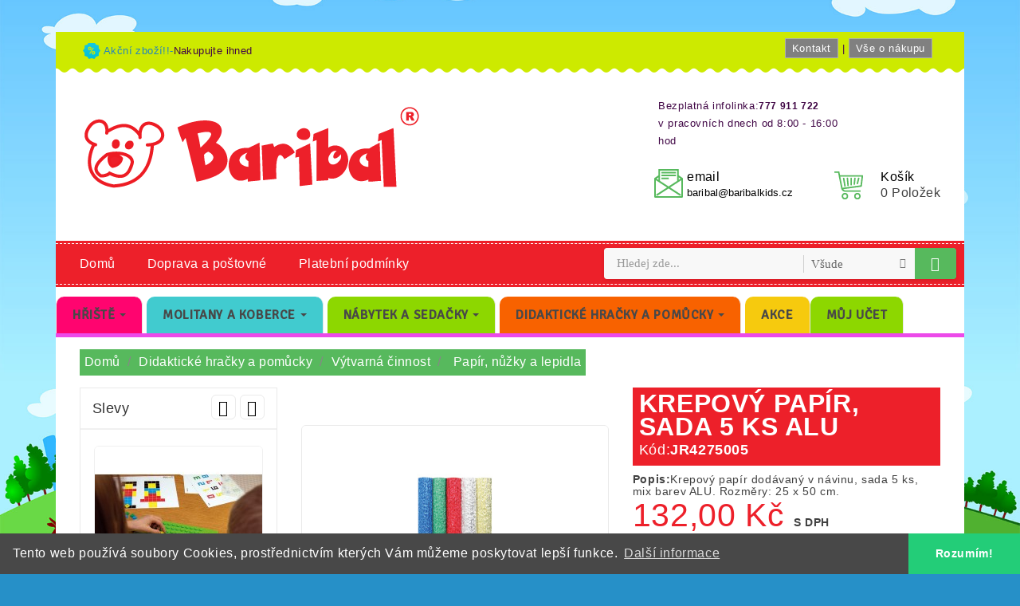

--- FILE ---
content_type: text/html; charset=utf-8
request_url: https://www.baribalkids.cz/papir-nuzky-a-lepidla/2285-krepovy-papier-sada-5-ks-alu.html
body_size: 26621
content:
<!doctype html>
<html lang="cs">

  <head>
    
      
  <meta charset="utf-8">


  <meta http-equiv="x-ua-compatible" content="ie=edge">



  <link rel="canonical" href="https://www.baribalkids.cz/papir-nuzky-a-lepidla/2285-krepovy-papier-sada-5-ks-alu.html">

  <title>KREPOVÝ PAPÍR, SADA 5 KS ALU</title>
  <meta name="description" content="Krepový papier dodávaný v návine, sada 5 ks, mix farieb ALU. Rozmery: 25 x 50 cm.">
  <meta name="keywords" content="KREPOVÝ PAPÍR, SADA 5 KS ALU">
        <link rel="canonical" href="https://www.baribalkids.cz/papir-nuzky-a-lepidla/2285-krepovy-papier-sada-5-ks-alu.html">
    
        



  <meta name="viewport" content="width=device-width, initial-scale=1">


<!-- TemplateTrip theme google font-->
<!-- TemplateTrip theme google font-->



  <link rel="icon" type="image/vnd.microsoft.icon" href="https://content.baribalkids.cz/img/favicon-16.ico?1641928217">
  <link rel="shortcut icon" type="image/x-icon" href="https://content.baribalkids.cz/img/favicon-16.ico?1641928217">



    <link rel="stylesheet" href="https://fonts.googleapis.com/css?family=Signika" type="text/css" media="all">
  <link rel="stylesheet" href="https://content.baribalkids.cz/themes/PRS080_11/assets/cache/theme-920be5150.css" type="text/css" media="all">




  

  <script type="text/javascript">
        var prestashop = {"cart":{"products":[],"totals":{"total":{"type":"total","label":"Celkem","amount":0,"value":"0,00\u00a0K\u010d"},"total_including_tax":{"type":"total","label":"Celkem (s DPH)","amount":0,"value":"0,00\u00a0K\u010d"},"total_excluding_tax":{"type":"total","label":"Celkem (bez DPH)","amount":0,"value":"0,00\u00a0K\u010d"}},"subtotals":{"products":{"type":"products","label":"Mezisou\u010det","amount":0,"value":"0,00\u00a0K\u010d"},"discounts":null,"shipping":{"type":"shipping","label":"Doru\u010den\u00ed","amount":0,"value":""},"tax":null},"products_count":0,"summary_string":"0 polo\u017eek","vouchers":{"allowed":1,"added":[]},"discounts":[],"minimalPurchase":0,"minimalPurchaseRequired":""},"currency":{"id":7,"name":"\u010cesk\u00e1 koruna","iso_code":"CZK","iso_code_num":"203","sign":"K\u010d"},"customer":{"lastname":null,"firstname":null,"email":null,"birthday":null,"newsletter":null,"newsletter_date_add":null,"optin":null,"website":null,"company":null,"siret":null,"ape":null,"is_logged":false,"gender":{"type":null,"name":null},"addresses":[]},"language":{"name":"\u010ce\u0161tina (Czech)","iso_code":"cs","locale":"cs-CZ","language_code":"cs-cz","is_rtl":"0","date_format_lite":"d.m.Y","date_format_full":"d.m.Y H:i:s","id":11},"page":{"title":"","canonical":"https:\/\/www.baribalkids.cz\/papir-nuzky-a-lepidla\/2285-krepovy-papier-sada-5-ks-alu.html","meta":{"title":"KREPOV\u00dd PAP\u00cdR, SADA 5 KS ALU","description":"Krepov\u00fd papier dod\u00e1van\u00fd v n\u00e1vine, sada 5 ks, mix farieb ALU. Rozmery: 25 x 50 cm.","keywords":"KREPOV\u00dd PAP\u00cdR, SADA 5 KS ALU","robots":"index"},"page_name":"product","body_classes":{"lang-cs":true,"lang-rtl":false,"country-CZ":true,"currency-CZK":true,"layout-left-column":true,"page-product":true,"tax-display-enabled":true,"product-id-2285":true,"product-KREPOV\u00dd PAP\u00cdR, SADA 5 KS ALU":true,"product-id-category-559":true,"product-id-manufacturer-0":true,"product-id-supplier-0":true,"product-available-for-order":true},"admin_notifications":[]},"shop":{"name":"Baribal Kids s. r. o.","logo":"https:\/\/content.baribalkids.cz\/img\/logo-164192821716.jpg","stores_icon":"https:\/\/content.baribalkids.cz\/img\/logo_stores.png","favicon":"https:\/\/content.baribalkids.cz\/img\/favicon-16.ico"},"urls":{"base_url":"https:\/\/www.baribalkids.cz\/","current_url":"https:\/\/www.baribalkids.cz\/papir-nuzky-a-lepidla\/2285-krepovy-papier-sada-5-ks-alu.html","shop_domain_url":"https:\/\/www.baribalkids.cz","img_ps_url":"https:\/\/content.baribalkids.cz\/img\/","img_cat_url":"https:\/\/content.baribalkids.cz\/img\/c\/","img_lang_url":"https:\/\/content.baribalkids.cz\/img\/l\/","img_prod_url":"https:\/\/content.baribalkids.cz\/img\/p\/","img_manu_url":"https:\/\/content.baribalkids.cz\/img\/m\/","img_sup_url":"https:\/\/content.baribalkids.cz\/img\/su\/","img_ship_url":"https:\/\/content.baribalkids.cz\/img\/s\/","img_store_url":"https:\/\/content.baribalkids.cz\/img\/st\/","img_col_url":"https:\/\/content.baribalkids.cz\/img\/co\/","img_url":"https:\/\/content.baribalkids.cz\/themes\/PRS080_11\/assets\/img\/","css_url":"https:\/\/content.baribalkids.cz\/themes\/PRS080_11\/assets\/css\/","js_url":"https:\/\/content.baribalkids.cz\/themes\/PRS080_11\/assets\/js\/","pic_url":"https:\/\/content.baribalkids.cz\/upload\/","pages":{"address":"https:\/\/www.baribalkids.cz\/adresa","addresses":"https:\/\/www.baribalkids.cz\/adresy","authentication":"https:\/\/www.baribalkids.cz\/p\u0159ihl\u00e1sit","cart":"https:\/\/www.baribalkids.cz\/kosik","category":"https:\/\/www.baribalkids.cz\/index.php?controller=category","cms":"https:\/\/www.baribalkids.cz\/index.php?controller=cms","contact":"https:\/\/www.baribalkids.cz\/napiste-nam","discount":"https:\/\/www.baribalkids.cz\/sleva","guest_tracking":"https:\/\/www.baribalkids.cz\/sledovani-objednavky-navstevnika","history":"https:\/\/www.baribalkids.cz\/historie-objednavek","identity":"https:\/\/www.baribalkids.cz\/osobni-udaje","index":"https:\/\/www.baribalkids.cz\/","my_account":"https:\/\/www.baribalkids.cz\/muj-ucet","order_confirmation":"https:\/\/www.baribalkids.cz\/potvrzeni-objednavky","order_detail":"https:\/\/www.baribalkids.cz\/index.php?controller=order-detail","order_follow":"https:\/\/www.baribalkids.cz\/sledovani-objednavky","order":"https:\/\/www.baribalkids.cz\/objednavka","order_return":"https:\/\/www.baribalkids.cz\/index.php?controller=order-return","order_slip":"https:\/\/www.baribalkids.cz\/dobropis","pagenotfound":"https:\/\/www.baribalkids.cz\/stranka-nenalezena","password":"https:\/\/www.baribalkids.cz\/obnova-hesla","pdf_invoice":"https:\/\/www.baribalkids.cz\/index.php?controller=pdf-invoice","pdf_order_return":"https:\/\/www.baribalkids.cz\/index.php?controller=pdf-order-return","pdf_order_slip":"https:\/\/www.baribalkids.cz\/index.php?controller=pdf-order-slip","prices_drop":"https:\/\/www.baribalkids.cz\/slevy","product":"https:\/\/www.baribalkids.cz\/index.php?controller=product","search":"https:\/\/www.baribalkids.cz\/vyhledavani","sitemap":"https:\/\/www.baribalkids.cz\/mapa str\u00e1nek","stores":"https:\/\/www.baribalkids.cz\/prodejny","supplier":"https:\/\/www.baribalkids.cz\/dodavatele","register":"https:\/\/www.baribalkids.cz\/p\u0159ihl\u00e1sit?create_account=1","order_login":"https:\/\/www.baribalkids.cz\/objednavka?login=1"},"alternative_langs":[],"theme_assets":"\/themes\/PRS080_11\/assets\/","actions":{"logout":"https:\/\/www.baribalkids.cz\/?mylogout="},"no_picture_image":{"bySize":{"small_default":{"url":"https:\/\/content.baribalkids.cz\/img\/p\/cs-default-small_default.jpg","width":98,"height":98},"cart_default":{"url":"https:\/\/content.baribalkids.cz\/img\/p\/cs-default-cart_default.jpg","width":125,"height":125},"home_default":{"url":"https:\/\/content.baribalkids.cz\/img\/p\/cs-default-home_default.jpg","width":210,"height":210},"medium_default":{"url":"https:\/\/content.baribalkids.cz\/img\/p\/cs-default-medium_default.jpg","width":452,"height":452},"large_default":{"url":"https:\/\/content.baribalkids.cz\/img\/p\/cs-default-large_default.jpg","width":1024,"height":1024}},"small":{"url":"https:\/\/content.baribalkids.cz\/img\/p\/cs-default-small_default.jpg","width":98,"height":98},"medium":{"url":"https:\/\/content.baribalkids.cz\/img\/p\/cs-default-home_default.jpg","width":210,"height":210},"large":{"url":"https:\/\/content.baribalkids.cz\/img\/p\/cs-default-large_default.jpg","width":1024,"height":1024},"legend":""}},"configuration":{"display_taxes_label":true,"display_prices_tax_incl":true,"is_catalog":false,"show_prices":true,"opt_in":{"partner":false},"quantity_discount":{"type":"price","label":"Jedn. cena"},"voucher_enabled":1,"return_enabled":0},"field_required":[],"breadcrumb":{"links":[{"title":"Dom\u016f","url":"https:\/\/www.baribalkids.cz\/"},{"title":"Didaktick\u00e9 hra\u010dky a pom\u016fcky","url":"https:\/\/www.baribalkids.cz\/465\/didakticke-hracky-a-pomucky"},{"title":"V\u00fdtvarn\u00e1 \u010dinnost","url":"https:\/\/www.baribalkids.cz\/474\/vytvarna-cinnost"},{"title":"Pap\u00edr, n\u016f\u017eky a lepidla","url":"https:\/\/www.baribalkids.cz\/559\/papir-nuzky-a-lepidla"},{"title":"KREPOV\u00dd PAP\u00cdR, SADA 5 KS ALU","url":"https:\/\/www.baribalkids.cz\/papir-nuzky-a-lepidla\/2285-krepovy-papier-sada-5-ks-alu.html"}],"count":5},"link":{"protocol_link":"https:\/\/","protocol_content":"https:\/\/"},"time":1763087351,"static_token":"730ddade12e942102e0c0caea2feb7f7","token":"2ea06df82b5ccaddb34e505919a1e5d8","debug":false};
        var psemailsubscription_subscription = "https:\/\/www.baribalkids.cz\/module\/ps_emailsubscription\/subscription";
        var psr_icon_color = "#F19D76";
        var search_url = "https:\/\/www.baribalkids.cz\/vyhledavani";
      </script>



  <style>.ets_mm_megamenu .mm_menus_li h4,
.ets_mm_megamenu .mm_menus_li h5,
.ets_mm_megamenu .mm_menus_li h6,
.ets_mm_megamenu .mm_menus_li h1,
.ets_mm_megamenu .mm_menus_li h2,
.ets_mm_megamenu .mm_menus_li h3,
.ets_mm_megamenu .mm_menus_li h4 *:not(i),
.ets_mm_megamenu .mm_menus_li h5 *:not(i),
.ets_mm_megamenu .mm_menus_li h6 *:not(i),
.ets_mm_megamenu .mm_menus_li h1 *:not(i),
.ets_mm_megamenu .mm_menus_li h2 *:not(i),
.ets_mm_megamenu .mm_menus_li h3 *:not(i),
.ets_mm_megamenu .mm_menus_li > a{
    font-family: 'Signika';
}
.ets_mm_megamenu *:not(.fa):not(i){
    font-family: 'Signika';
}

.ets_mm_block *{
    font-size: 16px;
}    

@media (min-width: 11200px){
/*layout 1*/
    .ets_mm_megamenu.layout_layout1{
        background: ;
    }
    .layout_layout1 .ets_mm_megamenu_content{
      
    }
    .ets_mm_megamenu.layout_layout1:not(.ybc_vertical_menu) .mm_menus_ul{
         background: ;
    }

    #header .layout_layout1:not(.ybc_vertical_menu) .mm_menus_li > a,
    .layout_layout1 .ybc-menu-vertical-button,
    .layout_layout1 .mm_extra_item *{
        color: #484848
    }
    .layout_layout1 .ybc-menu-vertical-button .ybc-menu-button-toggle_icon_default .icon-bar{
        background-color: #484848
    }
    .layout_layout1 .mm_menus_li:hover > a, 
    .layout_layout1 .mm_menus_li.active > a,
    #header .layout_layout1 .mm_menus_li:hover > a,
    .layout_layout1:hover .ybc-menu-vertical-button,
    .layout_layout1 .mm_extra_item button[type="submit"]:hover i,
    #header .layout_layout1 .mm_menus_li.active > a{
        color: #ec4249;
    }
    
    .layout_layout1:not(.ybc_vertical_menu) .mm_menus_li > a:before,
    .layout_layout1.ybc_vertical_menu:hover .ybc-menu-vertical-button:before,
    .layout_layout1:hover .ybc-menu-vertical-button .ybc-menu-button-toggle_icon_default .icon-bar,
    .ybc-menu-vertical-button.layout_layout1:hover{background-color: #ec4249;}
    
    .layout_layout1:not(.ybc_vertical_menu) .mm_menus_li:hover > a,
    .ets_mm_megamenu.layout_layout1.ybc_vertical_menu:hover,
    #header .layout_layout1:not(.ybc_vertical_menu) .mm_menus_li:hover > a,
    .ets_mm_megamenu.layout_layout1.ybc_vertical_menu:hover{
        background: #ffffff;
    }
    
    .layout_layout1.ets_mm_megamenu .mm_columns_ul,
    .layout_layout1.ybc_vertical_menu .mm_menus_ul{
        background-color: #ffffff;
    }
    #header .layout_layout1 .ets_mm_block_content a,
    #header .layout_layout1 .ets_mm_block_content p,
    .layout_layout1.ybc_vertical_menu .mm_menus_li > a,
    #header .layout_layout1.ybc_vertical_menu .mm_menus_li > a{
        color: #414141;
    }
    
    .layout_layout1 .mm_columns_ul h1,
    .layout_layout1 .mm_columns_ul h2,
    .layout_layout1 .mm_columns_ul h3,
    .layout_layout1 .mm_columns_ul h4,
    .layout_layout1 .mm_columns_ul h5,
    .layout_layout1 .mm_columns_ul h6,
    .layout_layout1 .mm_columns_ul .ets_mm_block > h1 a,
    .layout_layout1 .mm_columns_ul .ets_mm_block > h2 a,
    .layout_layout1 .mm_columns_ul .ets_mm_block > h3 a,
    .layout_layout1 .mm_columns_ul .ets_mm_block > h4 a,
    .layout_layout1 .mm_columns_ul .ets_mm_block > h5 a,
    .layout_layout1 .mm_columns_ul .ets_mm_block > h6 a,
    #header .layout_layout1 .mm_columns_ul .ets_mm_block > h1 a,
    #header .layout_layout1 .mm_columns_ul .ets_mm_block > h2 a,
    #header .layout_layout1 .mm_columns_ul .ets_mm_block > h3 a,
    #header .layout_layout1 .mm_columns_ul .ets_mm_block > h4 a,
    #header .layout_layout1 .mm_columns_ul .ets_mm_block > h5 a,
    #header .layout_layout1 .mm_columns_ul .ets_mm_block > h6 a,
    .layout_layout1 .mm_columns_ul .h1,
    .layout_layout1 .mm_columns_ul .h2,
    .layout_layout1 .mm_columns_ul .h3,
    .layout_layout1 .mm_columns_ul .h4,
    .layout_layout1 .mm_columns_ul .h5,
    .layout_layout1 .mm_columns_ul .h6{
        color: #414141;
    }
    
    
    .layout_layout1 li:hover > a,
    .layout_layout1 li > a:hover,
    .layout_layout1 .mm_tabs_li.open .mm_tab_toggle_title,
    .layout_layout1 .mm_tabs_li.open .mm_tab_toggle_title a,
    .layout_layout1 .mm_tabs_li:hover .mm_tab_toggle_title,
    .layout_layout1 .mm_tabs_li:hover .mm_tab_toggle_title a,
    #header .layout_layout1 .mm_tabs_li.open .mm_tab_toggle_title,
    #header .layout_layout1 .mm_tabs_li.open .mm_tab_toggle_title a,
    #header .layout_layout1 .mm_tabs_li:hover .mm_tab_toggle_title,
    #header .layout_layout1 .mm_tabs_li:hover .mm_tab_toggle_title a,
    .layout_layout1.ybc_vertical_menu .mm_menus_li > a,
    #header .layout_layout1 li:hover > a,
    .layout_layout1.ybc_vertical_menu .mm_menus_li:hover > a,
    #header .layout_layout1.ybc_vertical_menu .mm_menus_li:hover > a,
    #header .layout_layout1 .mm_columns_ul .mm_block_type_product .product-title > a:hover,
    #header .layout_layout1 li > a:hover{color: #ec4249;}
    
    
/*end layout 1*/
    
    
    /*layout 2*/
    .ets_mm_megamenu.layout_layout2{
        background-color: #3cabdb;
    }
    
    #header .layout_layout2:not(.ybc_vertical_menu) .mm_menus_li > a,
    .layout_layout2 .ybc-menu-vertical-button,
    .layout_layout2 .mm_extra_item *{
        color: #ffffff
    }
    .layout_layout2 .ybc-menu-vertical-button .ybc-menu-button-toggle_icon_default .icon-bar{
        background-color: #ffffff
    }
    .layout_layout2:not(.ybc_vertical_menu) .mm_menus_li:hover > a, 
    .layout_layout2:not(.ybc_vertical_menu) .mm_menus_li.active > a,
    #header .layout_layout2:not(.ybc_vertical_menu) .mm_menus_li:hover > a,
    .layout_layout2:hover .ybc-menu-vertical-button,
    .layout_layout2 .mm_extra_item button[type="submit"]:hover i,
    #header .layout_layout2:not(.ybc_vertical_menu) .mm_menus_li.active > a{color: #ffffff;}
    
    .layout_layout2:hover .ybc-menu-vertical-button .ybc-menu-button-toggle_icon_default .icon-bar{
        background-color: #ffffff;
    }
    .layout_layout2:not(.ybc_vertical_menu) .mm_menus_li:hover > a,
    #header .layout_layout2:not(.ybc_vertical_menu) .mm_menus_li:hover > a,
    .ets_mm_megamenu.layout_layout2.ybc_vertical_menu:hover{
        background-color: #50b4df;
    }
    
    .layout_layout2.ets_mm_megamenu .mm_columns_ul,
    .layout_layout2.ybc_vertical_menu .mm_menus_ul{
        background-color: #ffffff;
    }
    #header .layout_layout2 .ets_mm_block_content a,
    .layout_layout2.ybc_vertical_menu .mm_menus_li > a,
    #header .layout_layout2.ybc_vertical_menu .mm_menus_li > a,
    #header .layout_layout2 .ets_mm_block_content p{
        color: #666666;
    }
    
    .layout_layout2 .mm_columns_ul h1,
    .layout_layout2 .mm_columns_ul h2,
    .layout_layout2 .mm_columns_ul h3,
    .layout_layout2 .mm_columns_ul h4,
    .layout_layout2 .mm_columns_ul h5,
    .layout_layout2 .mm_columns_ul h6,
    .layout_layout2 .mm_columns_ul .ets_mm_block > h1 a,
    .layout_layout2 .mm_columns_ul .ets_mm_block > h2 a,
    .layout_layout2 .mm_columns_ul .ets_mm_block > h3 a,
    .layout_layout2 .mm_columns_ul .ets_mm_block > h4 a,
    .layout_layout2 .mm_columns_ul .ets_mm_block > h5 a,
    .layout_layout2 .mm_columns_ul .ets_mm_block > h6 a,
    #header .layout_layout2 .mm_columns_ul .ets_mm_block > h1 a,
    #header .layout_layout2 .mm_columns_ul .ets_mm_block > h2 a,
    #header .layout_layout2 .mm_columns_ul .ets_mm_block > h3 a,
    #header .layout_layout2 .mm_columns_ul .ets_mm_block > h4 a,
    #header .layout_layout2 .mm_columns_ul .ets_mm_block > h5 a,
    #header .layout_layout2 .mm_columns_ul .ets_mm_block > h6 a,
    .layout_layout2 .mm_columns_ul .h1,
    .layout_layout2 .mm_columns_ul .h2,
    .layout_layout2 .mm_columns_ul .h3,
    .layout_layout2 .mm_columns_ul .h4,
    .layout_layout2 .mm_columns_ul .h5,
    .layout_layout2 .mm_columns_ul .h6{
        color: #414141;
    }
    
    
    .layout_layout2 li:hover > a,
    .layout_layout2 li > a:hover,
    .layout_layout2 .mm_tabs_li.open .mm_tab_toggle_title,
    .layout_layout2 .mm_tabs_li.open .mm_tab_toggle_title a,
    .layout_layout2 .mm_tabs_li:hover .mm_tab_toggle_title,
    .layout_layout2 .mm_tabs_li:hover .mm_tab_toggle_title a,
    #header .layout_layout2 .mm_tabs_li.open .mm_tab_toggle_title,
    #header .layout_layout2 .mm_tabs_li.open .mm_tab_toggle_title a,
    #header .layout_layout2 .mm_tabs_li:hover .mm_tab_toggle_title,
    #header .layout_layout2 .mm_tabs_li:hover .mm_tab_toggle_title a,
    #header .layout_layout2 li:hover > a,
    .layout_layout2.ybc_vertical_menu .mm_menus_li > a,
    .layout_layout2.ybc_vertical_menu .mm_menus_li:hover > a,
    #header .layout_layout2.ybc_vertical_menu .mm_menus_li:hover > a,
    #header .layout_layout2 .mm_columns_ul .mm_block_type_product .product-title > a:hover,
    #header .layout_layout2 li > a:hover{color: #fc4444;}
    
    
    
    /*layout 3*/
    .ets_mm_megamenu.layout_layout3,
    .layout_layout3 .mm_tab_li_content{
        background-color: #333333;
        
    }
    #header .layout_layout3:not(.ybc_vertical_menu) .mm_menus_li > a,
    .layout_layout3 .ybc-menu-vertical-button,
    .layout_layout3 .mm_extra_item *{
        color: #ffffff
    }
    .layout_layout3 .ybc-menu-vertical-button .ybc-menu-button-toggle_icon_default .icon-bar{
        background-color: #ffffff
    }
    .layout_layout3 .mm_menus_li:hover > a, 
    .layout_layout3 .mm_menus_li.active > a,
    .layout_layout3 .mm_extra_item button[type="submit"]:hover i,
    #header .layout_layout3 .mm_menus_li:hover > a,
    #header .layout_layout3 .mm_menus_li.active > a,
    .layout_layout3:hover .ybc-menu-vertical-button,
    .layout_layout3:hover .ybc-menu-vertical-button .ybc-menu-button-toggle_icon_default .icon-bar{
        color: #ffffff;
    }
    
    .layout_layout3:not(.ybc_vertical_menu) .mm_menus_li:hover > a,
    #header .layout_layout3:not(.ybc_vertical_menu) .mm_menus_li:hover > a,
    .ets_mm_megamenu.layout_layout3.ybc_vertical_menu:hover,
    .layout_layout3 .mm_tabs_li.open .mm_columns_contents_ul,
    .layout_layout3 .mm_tabs_li.open .mm_tab_li_content {
        background-color: #000000;
    }
    .layout_layout3 .mm_tabs_li.open.mm_tabs_has_content .mm_tab_li_content .mm_tab_name::before{
        border-right-color: #000000;
    }
    .layout_layout3.ets_mm_megamenu .mm_columns_ul,
    .ybc_vertical_menu.layout_layout3 .mm_menus_ul.ets_mn_submenu_full_height .mm_menus_li:hover a::before,
    .layout_layout3.ybc_vertical_menu .mm_menus_ul{
        background-color: #000000;
        border-color: #000000;
    }
    #header .layout_layout3 .ets_mm_block_content a,
    #header .layout_layout3 .ets_mm_block_content p,
    .layout_layout3.ybc_vertical_menu .mm_menus_li > a,
    #header .layout_layout3.ybc_vertical_menu .mm_menus_li > a{
        color: #dcdcdc;
    }
    
    .layout_layout3 .mm_columns_ul h1,
    .layout_layout3 .mm_columns_ul h2,
    .layout_layout3 .mm_columns_ul h3,
    .layout_layout3 .mm_columns_ul h4,
    .layout_layout3 .mm_columns_ul h5,
    .layout_layout3 .mm_columns_ul h6,
    .layout_layout3 .mm_columns_ul .ets_mm_block > h1 a,
    .layout_layout3 .mm_columns_ul .ets_mm_block > h2 a,
    .layout_layout3 .mm_columns_ul .ets_mm_block > h3 a,
    .layout_layout3 .mm_columns_ul .ets_mm_block > h4 a,
    .layout_layout3 .mm_columns_ul .ets_mm_block > h5 a,
    .layout_layout3 .mm_columns_ul .ets_mm_block > h6 a,
    #header .layout_layout3 .mm_columns_ul .ets_mm_block > h1 a,
    #header .layout_layout3 .mm_columns_ul .ets_mm_block > h2 a,
    #header .layout_layout3 .mm_columns_ul .ets_mm_block > h3 a,
    #header .layout_layout3 .mm_columns_ul .ets_mm_block > h4 a,
    #header .layout_layout3 .mm_columns_ul .ets_mm_block > h5 a,
    #header .layout_layout3 .mm_columns_ul .ets_mm_block > h6 a,
    .layout_layout3 .mm_columns_ul .h1,
    .layout_layout3 .mm_columns_ul .h2,
    .layout_layout3 .mm_columns_ul .h3,
    .layout_layout3.ybc_vertical_menu .mm_menus_li:hover > a,
    #header .layout_layout3.ybc_vertical_menu .mm_menus_li:hover > a,
    .layout_layout3 .mm_columns_ul .h4,
    .layout_layout3 .mm_columns_ul .h5,
    .layout_layout3 .mm_columns_ul .h6{
        color: #ec4249;
    }
    
    
    .layout_layout3 li:hover > a,
    .layout_layout3 li > a:hover,
    .layout_layout3 .mm_tabs_li.open .mm_tab_toggle_title,
    .layout_layout3 .mm_tabs_li.open .mm_tab_toggle_title a,
    .layout_layout3 .mm_tabs_li:hover .mm_tab_toggle_title,
    .layout_layout3 .mm_tabs_li:hover .mm_tab_toggle_title a,
    #header .layout_layout3 .mm_tabs_li.open .mm_tab_toggle_title,
    #header .layout_layout3 .mm_tabs_li.open .mm_tab_toggle_title a,
    #header .layout_layout3 .mm_tabs_li:hover .mm_tab_toggle_title,
    #header .layout_layout3 .mm_tabs_li:hover .mm_tab_toggle_title a,
    #header .layout_layout3 li:hover > a,
    #header .layout_layout3 .mm_columns_ul .mm_block_type_product .product-title > a:hover,
    #header .layout_layout3 li > a:hover,
    .layout_layout3.ybc_vertical_menu .mm_menus_li > a,
    .layout_layout3 .has-sub .ets_mm_categories li > a:hover,
    #header .layout_layout3 .has-sub .ets_mm_categories li > a:hover{color: #fc4444;}
    
    
    /*layout 4*/
    
    .ets_mm_megamenu.layout_layout4{
        background-color: #576574;
    }
    .ets_mm_megamenu.layout_layout4:not(.ybc_vertical_menu) .mm_menus_ul{
         background: #576574;
    }

    #header .layout_layout4:not(.ybc_vertical_menu) .mm_menus_li > a,
    .layout_layout4 .ybc-menu-vertical-button,
    .layout_layout4 .mm_extra_item *{
        color: #333333
    }
    .layout_layout4 .ybc-menu-vertical-button .ybc-menu-button-toggle_icon_default .icon-bar{
        background-color: #333333
    }
    
    .layout_layout4 .mm_menus_li:hover > a, 
    .layout_layout4 .mm_menus_li.active > a,
    #header .layout_layout4 .mm_menus_li:hover > a,
    .layout_layout4:hover .ybc-menu-vertical-button,
    #header .layout_layout4 .mm_menus_li.active > a{color: #ec4249;}
    
    .layout_layout4:hover .ybc-menu-vertical-button .ybc-menu-button-toggle_icon_default .icon-bar{
        background-color: #ec4249;
    }
    
    .layout_layout4:not(.ybc_vertical_menu) .mm_menus_li:hover > a,
    .layout_layout4:not(.ybc_vertical_menu) .mm_menus_li.active > a,
    .layout_layout4:not(.ybc_vertical_menu) .mm_menus_li:hover > span, 
    .layout_layout4:not(.ybc_vertical_menu) .mm_menus_li.active > span,
    #header .layout_layout4:not(.ybc_vertical_menu) .mm_menus_li:hover > a, 
    #header .layout_layout4:not(.ybc_vertical_menu) .mm_menus_li.active > a,
    .layout_layout4:not(.ybc_vertical_menu) .mm_menus_li:hover > a,
    #header .layout_layout4:not(.ybc_vertical_menu) .mm_menus_li:hover > a,
    .ets_mm_megamenu.layout_layout4.ybc_vertical_menu:hover,
    #header .layout_layout4 .mm_menus_li:hover > span, 
    #header .layout_layout4 .mm_menus_li.active > span{
        background-color: #30a100;
    }
    .layout_layout4 .ets_mm_megamenu_content {
      border-bottom-color: #30a100;
    }
    
    .layout_layout4.ets_mm_megamenu .mm_columns_ul,
    .ybc_vertical_menu.layout_layout4 .mm_menus_ul .mm_menus_li:hover a::before,
    .layout_layout4.ybc_vertical_menu .mm_menus_ul{
        background-color: #576574;
    }
    #header .layout_layout4 .ets_mm_block_content a,
    .layout_layout4.ybc_vertical_menu .mm_menus_li > a,
    #header .layout_layout4.ybc_vertical_menu .mm_menus_li > a,
    #header .layout_layout4 .ets_mm_block_content p{
        color: #414141;
    }
    
    .layout_layout4 .mm_columns_ul h1,
    .layout_layout4 .mm_columns_ul h2,
    .layout_layout4 .mm_columns_ul h3,
    .layout_layout4 .mm_columns_ul h4,
    .layout_layout4 .mm_columns_ul h5,
    .layout_layout4 .mm_columns_ul h6,
    .layout_layout4 .mm_columns_ul .ets_mm_block > h1 a,
    .layout_layout4 .mm_columns_ul .ets_mm_block > h2 a,
    .layout_layout4 .mm_columns_ul .ets_mm_block > h3 a,
    .layout_layout4 .mm_columns_ul .ets_mm_block > h4 a,
    .layout_layout4 .mm_columns_ul .ets_mm_block > h5 a,
    .layout_layout4 .mm_columns_ul .ets_mm_block > h6 a,
    #header .layout_layout4 .mm_columns_ul .ets_mm_block > h1 a,
    #header .layout_layout4 .mm_columns_ul .ets_mm_block > h2 a,
    #header .layout_layout4 .mm_columns_ul .ets_mm_block > h3 a,
    #header .layout_layout4 .mm_columns_ul .ets_mm_block > h4 a,
    #header .layout_layout4 .mm_columns_ul .ets_mm_block > h5 a,
    #header .layout_layout4 .mm_columns_ul .ets_mm_block > h6 a,
    .layout_layout4 .mm_columns_ul .h1,
    .layout_layout4 .mm_columns_ul .h2,
    .layout_layout4 .mm_columns_ul .h3,
    .layout_layout4 .mm_columns_ul .h4,
    .layout_layout4 .mm_columns_ul .h5,
    .layout_layout4 .mm_columns_ul .h6{
        color: #414141;
    }
    
    .layout_layout4 li:hover > a,
    .layout_layout4 li > a:hover,
    .layout_layout4 .mm_tabs_li.open .mm_tab_toggle_title,
    .layout_layout4 .mm_tabs_li.open .mm_tab_toggle_title a,
    .layout_layout4 .mm_tabs_li:hover .mm_tab_toggle_title,
    .layout_layout4 .mm_tabs_li:hover .mm_tab_toggle_title a,
    #header .layout_layout4 .mm_tabs_li.open .mm_tab_toggle_title,
    #header .layout_layout4 .mm_tabs_li.open .mm_tab_toggle_title a,
    #header .layout_layout4 .mm_tabs_li:hover .mm_tab_toggle_title,
    #header .layout_layout4 .mm_tabs_li:hover .mm_tab_toggle_title a,
    #header .layout_layout4 li:hover > a,
    .layout_layout4.ybc_vertical_menu .mm_menus_li > a,
    .layout_layout4.ybc_vertical_menu .mm_menus_li:hover > a,
    #header .layout_layout4.ybc_vertical_menu .mm_menus_li:hover > a,
    #header .layout_layout4 .mm_columns_ul .mm_block_type_product .product-title > a:hover,
    #header .layout_layout4 li > a:hover{color: #ec4249;}
    
    /* end layout 4*/
    
    
    
    
    /* Layout 5*/
    .ets_mm_megamenu.layout_layout5{
        background-color: #f6f6f6;
    }
    .ets_mm_megamenu.layout_layout5:not(.ybc_vertical_menu) .mm_menus_ul{
         background: #f6f6f6;
    }
    
    #header .layout_layout5:not(.ybc_vertical_menu) .mm_menus_li > a,
    .layout_layout5 .ybc-menu-vertical-button,
    .layout_layout5 .mm_extra_item *{
        color: #333333
    }
    .layout_layout5 .ybc-menu-vertical-button .ybc-menu-button-toggle_icon_default .icon-bar{
        background-color: #333333
    }
    .layout_layout5 .mm_menus_li:hover > a, 
    .layout_layout5 .mm_menus_li.active > a,
    .layout_layout5 .mm_extra_item button[type="submit"]:hover i,
    #header .layout_layout5 .mm_menus_li:hover > a,
    #header .layout_layout5 .mm_menus_li.active > a,
    .layout_layout5:hover .ybc-menu-vertical-button{
        color: #ec4249;
    }
    .layout_layout5:hover .ybc-menu-vertical-button .ybc-menu-button-toggle_icon_default .icon-bar{
        background-color: #ec4249;
    }
    
    .layout_layout5 .mm_menus_li > a:before{background-color: #ec4249;}
    

    .layout_layout5:not(.ybc_vertical_menu) .mm_menus_li:hover > a,
    #header .layout_layout5:not(.ybc_vertical_menu) .mm_menus_li:hover > a,
    .ets_mm_megamenu.layout_layout5.ybc_vertical_menu:hover,
    #header .layout_layout5 .mm_menus_li:hover > a{
        background-color: ;
    }
    
    .layout_layout5.ets_mm_megamenu .mm_columns_ul,
    .ybc_vertical_menu.layout_layout5 .mm_menus_ul .mm_menus_li:hover a::before,
    .layout_layout5.ybc_vertical_menu .mm_menus_ul{
        background-color: #ffffff;
    }
    #header .layout_layout5 .ets_mm_block_content a,
    .layout_layout5.ybc_vertical_menu .mm_menus_li > a,
    #header .layout_layout5.ybc_vertical_menu .mm_menus_li > a,
    #header .layout_layout5 .ets_mm_block_content p{
        color: #333333;
    }
    
    .layout_layout5 .mm_columns_ul h1,
    .layout_layout5 .mm_columns_ul h2,
    .layout_layout5 .mm_columns_ul h3,
    .layout_layout5 .mm_columns_ul h4,
    .layout_layout5 .mm_columns_ul h5,
    .layout_layout5 .mm_columns_ul h6,
    .layout_layout5 .mm_columns_ul .ets_mm_block > h1 a,
    .layout_layout5 .mm_columns_ul .ets_mm_block > h2 a,
    .layout_layout5 .mm_columns_ul .ets_mm_block > h3 a,
    .layout_layout5 .mm_columns_ul .ets_mm_block > h4 a,
    .layout_layout5 .mm_columns_ul .ets_mm_block > h5 a,
    .layout_layout5 .mm_columns_ul .ets_mm_block > h6 a,
    #header .layout_layout5 .mm_columns_ul .ets_mm_block > h1 a,
    #header .layout_layout5 .mm_columns_ul .ets_mm_block > h2 a,
    #header .layout_layout5 .mm_columns_ul .ets_mm_block > h3 a,
    #header .layout_layout5 .mm_columns_ul .ets_mm_block > h4 a,
    #header .layout_layout5 .mm_columns_ul .ets_mm_block > h5 a,
    #header .layout_layout5 .mm_columns_ul .ets_mm_block > h6 a,
    .layout_layout5 .mm_columns_ul .h1,
    .layout_layout5 .mm_columns_ul .h2,
    .layout_layout5 .mm_columns_ul .h3,
    .layout_layout5 .mm_columns_ul .h4,
    .layout_layout5 .mm_columns_ul .h5,
    .layout_layout5 .mm_columns_ul .h6{
        color: #414141;
    }
    
    .layout_layout5 li:hover > a,
    .layout_layout5 li > a:hover,
    .layout_layout5 .mm_tabs_li.open .mm_tab_toggle_title,
    .layout_layout5 .mm_tabs_li.open .mm_tab_toggle_title a,
    .layout_layout5 .mm_tabs_li:hover .mm_tab_toggle_title,
    .layout_layout5 .mm_tabs_li:hover .mm_tab_toggle_title a,
    #header .layout_layout5 .mm_tabs_li.open .mm_tab_toggle_title,
    #header .layout_layout5 .mm_tabs_li.open .mm_tab_toggle_title a,
    #header .layout_layout5 .mm_tabs_li:hover .mm_tab_toggle_title,
    #header .layout_layout5 .mm_tabs_li:hover .mm_tab_toggle_title a,
    .layout_layout5.ybc_vertical_menu .mm_menus_li > a,
    #header .layout_layout5 li:hover > a,
    .layout_layout5.ybc_vertical_menu .mm_menus_li:hover > a,
    #header .layout_layout5.ybc_vertical_menu .mm_menus_li:hover > a,
    #header .layout_layout5 .mm_columns_ul .mm_block_type_product .product-title > a:hover,
    #header .layout_layout5 li > a:hover{color: #ec4249;}
    
    /*end layout 5*/
}


@media (max-width: 767px){
    .ybc-menu-vertical-button,
    .transition_floating .close_menu, 
    .transition_full .close_menu{
        background-color: #000000;
        color: #576574;
    }
    .transition_floating .close_menu *, 
    .transition_full .close_menu *,
    .ybc-menu-vertical-button .icon-bar{
        color: #576574;
    }

    .close_menu .icon-bar,
    .ybc-menu-vertical-button .icon-bar {
      background-color: #576574;
    }
    .mm_menus_back_icon{
        border-color: #576574;
    }
    
    .layout_layout1 .mm_menus_li:hover > a, 
    #header .layout_layout1 .mm_menus_li:hover > a{color: #ec4249;}
    .layout_layout1 .mm_has_sub.mm_menus_li:hover .arrow::before{
        /*border-color: #ec4249;*/
    }
    
    
    .layout_layout1 .mm_menus_li:hover > a,
    #header .layout_layout1 .mm_menus_li:hover > a{
        background-color: #ffffff;
    }
    .layout_layout1 li:hover > a,
    .layout_layout1 li > a:hover,
    #header .layout_layout1 li:hover > a,
    #header .layout_layout1 .mm_columns_ul .mm_block_type_product .product-title > a:hover,
    #header .layout_layout1 li > a:hover{
        color: #ec4249;
    }
    
    /*------------------------------------------------------*/
    
    
    .layout_layout2 .mm_menus_li:hover > a, 
    #header .layout_layout2 .mm_menus_li:hover > a{color: #ffffff;}
    .layout_layout2 .mm_has_sub.mm_menus_li:hover .arrow::before{
        border-color: #ffffff;
    }
    
    .layout_layout2 .mm_menus_li:hover > a,
    #header .layout_layout2 .mm_menus_li:hover > a{
        background-color: #50b4df;
    }
    .layout_layout2 li:hover > a,
    .layout_layout2 li > a:hover,
    #header .layout_layout2 li:hover > a,
    #header .layout_layout2 .mm_columns_ul .mm_block_type_product .product-title > a:hover,
    #header .layout_layout2 li > a:hover{color: #fc4444;}
    
    /*------------------------------------------------------*/
    
    

    .layout_layout3 .mm_menus_li:hover > a, 
    #header .layout_layout3 .mm_menus_li:hover > a{
        color: #ffffff;
    }
    .layout_layout3 .mm_has_sub.mm_menus_li:hover .arrow::before{
        border-color: #ffffff;
    }
    
    .layout_layout3 .mm_menus_li:hover > a,
    #header .layout_layout3 .mm_menus_li:hover > a{
        background-color: #000000;
    }
    .layout_layout3 li:hover > a,
    .layout_layout3 li > a:hover,
    #header .layout_layout3 li:hover > a,
    #header .layout_layout3 .mm_columns_ul .mm_block_type_product .product-title > a:hover,
    #header .layout_layout3 li > a:hover,
    .layout_layout3 .has-sub .ets_mm_categories li > a:hover,
    #header .layout_layout3 .has-sub .ets_mm_categories li > a:hover{color: #fc4444;}
    
    
    
    /*------------------------------------------------------*/
    
    
    .layout_layout4 .mm_menus_li:hover > a, 
    #header .layout_layout4 .mm_menus_li:hover > a{
        color: #ec4249;
    }
    
    .layout_layout4 .mm_has_sub.mm_menus_li:hover .arrow::before{
        border-color: #ec4249;
    }
    
    .layout_layout4 .mm_menus_li:hover > a,
    #header .layout_layout4 .mm_menus_li:hover > a{
        background-color: #30a100;
    }
    .layout_layout4 li:hover > a,
    .layout_layout4 li > a:hover,
    #header .layout_layout4 li:hover > a,
    #header .layout_layout4 .mm_columns_ul .mm_block_type_product .product-title > a:hover,
    #header .layout_layout4 li > a:hover{color: #ec4249;}
    
    
    /*------------------------------------------------------*/
    
    
    .layout_layout5 .mm_menus_li:hover > a, 
    #header .layout_layout5 .mm_menus_li:hover > a{color: #ec4249;}
    .layout_layout5 .mm_has_sub.mm_menus_li:hover .arrow::before{
        border-color: #ec4249;
    }
    
    .layout_layout5 .mm_menus_li:hover > a,
    #header .layout_layout5 .mm_menus_li:hover > a{
        background-color: ;
    }
    .layout_layout5 li:hover > a,
    .layout_layout5 li > a:hover,
    #header .layout_layout5 li:hover > a,
    #header .layout_layout5 .mm_columns_ul .mm_block_type_product .product-title > a:hover,
    #header .layout_layout5 li > a:hover{color: #ec4249;}
    
    /*------------------------------------------------------*/
    
    
    
    
}

















</style>
<script async src="https://www.googletagmanager.com/gtag/js?id=UA-150432949-2"></script>
<script>
  window.dataLayer = window.dataLayer || [];
  function gtag(){dataLayer.push(arguments);}
  gtag('js', new Date());
  gtag(
    'config',
    'UA-150432949-2',
    {
      'debug_mode':false
      , 'anonymize_ip': true                }
  );
</script>

                            <link rel="alternate" href="https://www.baribalkids.cz/papier-noznice-a-lepidla/2285-krepovy-papier-sada-5-ks-alu.html"
                  hreflang="sk-sk"/>
                                    <link rel="alternate" href="https://www.baribalkids.cz/papir-nuzky-a-lepidla/2285-krepovy-papier-sada-5-ks-alu.html"
                  hreflang="cs-cz"/>
                                    <link rel="canonical" href="https://www.baribalkids.cz/papir-nuzky-a-lepidla/2285-krepovy-papier-sada-5-ks-alu.html"/>
                                    <link rel="alternate" href="https://www.baribalkids.cz/papir-nuzky-a-lepidla/2285-krepovy-papier-sada-5-ks-alu.html" hreflang="x-default"/>
            


<script type="application/ld+json">
{
  "@context ":" https: //schema.org",
  "@type":"WebSite",
  "url":"https://www.baribalkids.cz/",
  "potentialAction": {
    "@type":"SearchAction",
    "target":"https://www.baribalkids.cz/vyhledavani?controller=search&orderby=position&orderway=desc&s={search_term}&search_category=all&submit_search=",
    "query-input":"required name=s"
  }
}
</script>

  
    <script type="application/ld+json">
        {
  "@context": "https://schema.org",
  "@type": "Organization",
  "name": "Baribal Kids, s.r.o.",
  "url": "www.baribalkids.cz",
  "logo": {
    "@type": "ImageObject",
    "url": "https://www.baribalkids.cz/img/baribalsk-logo-1582210653.jpg",
    "width": 250,
    "height": 100
  },
  "address": {
    "@type": "PostalAddress",
    "streetAddress": "Podbabská 1112/3",
    "addressLocality": "Praha 6 - Bubeneč",
    "addressRegion": "Czech republic",
    "postalCode": "160 00",
    "telephone": "800 606 058"
  },
  "sameAs": [
    "https://www.facebook.com/baribal.sk/"
  ]
}
    </script>
    

    
  <meta property="og:type" content="product">
  <meta property="og:url" content="https://www.baribalkids.cz/papir-nuzky-a-lepidla/2285-krepovy-papier-sada-5-ks-alu.html">
  <meta property="og:title" content="KREPOVÝ PAPÍR, SADA 5 KS ALU">
  <meta property="og:site_name" content="Baribal Kids s. r. o.">
  <meta property="og:description" content="Krepový papier dodávaný v návine, sada 5 ks, mix farieb ALU. Rozmery: 25 x 50 cm.">
  <meta property="og:image" content="https://content.baribalkids.cz/12305-large_default/krepovy-papier-sada-5-ks-alu.jpg">
    <meta property="product:pretax_price:amount" content="109.090909">
  <meta property="product:pretax_price:currency" content="CZK">
  <meta property="product:price:amount" content="132">
  <meta property="product:price:currency" content="CZK">
      
  </head>

  <body id="product" class="lang-cs country-cz currency-czk layout-left-column page-product tax-display-enabled product-id-2285 product-krepovy-papir-sada-5-ks-alu product-id-category-559 product-id-manufacturer-0 product-id-supplier-0 product-available-for-order">

    
      
    

    <main>
	<div id="page" class="container">
      
                 

      <header id="header">
        
          
  <div class="header-banner">
    
  </div>



  <nav class="header-nav">
          <div class="hidden-sm-down top-nav">
            <div class="col-md-4 col-xs-12 left-nav">
		  <div class="container">
				
				
<div id="ttcmsheader">
  <div class="ttheader-service">Akční zboží!!-<a href="https://www.baribalkids.cz/slevy" class="ttheader-btn">Nakupujte ihned</a></div>
</div>
                           <div style="float: right;color: #410746;font-weight: normal;margin-top: 10px;">
              <a href="https://www.baribalkids.cz/content/17-kontakt-" style="color:#fff;border: 1px solid #aeaeae;padding: 4px 8px;background-color: gray;">Kontakt</a> | <a href="https://www.baribalkids.cz/content/14-vse-o-nakupu" style="color:#fff;border: 1px solid #aeaeae;padding: 4px 8px;background-color: gray;">Vše o nákupu</a></div>
            </div>
			</div>
			
            <div class="col-md-8 right-nav">
					  <div class="container">
            <div class="top-logo" id="_mobile_logo"></div>
			<div class="col-md-2 hidden-sm-down" id="_desktop_logo">
          					<a href="https://www.baribalkids.cz/">
					   <img class="logo img-responsive" src="https://content.baribalkids.cz/img/logo-164192821716.jpg" alt="Baribal Kids s. r. o.">
					</a>
			 					</div>
				<div style="float: right;margin-top: 42px;">
				<div style="width: 64%;margin-left: 30px;margin-bottom: -25px;color: #410746;">
					Bezplatná infolinka:<span style="font-weight: bold;font-size: 12px;">777 911 722</span> <br />v pracovních dnech od 8:00 - 16:00 hod
				</div>
                <div id="_desktop_cart">
  <div class="blockcart cart-preview inactive" data-refresh-url="//www.baribalkids.cz/module/ps_shoppingcart/ajax">
    <div class="header">
        <a rel="nofollow">
        <span class="hidden-sm-down">Košík</span>
        <i class="material-icons shopping-cart">shopping_cart</i>
        <span class="cart-products-count">0 <span>Položek</span></span>
        </a>
    </div>
	<div class="cart_block block exclusive">
	<div class="block_content">
	<div class="cart_block_list">
							<p class="no-item">
					Žádné produkty v košíku.
				</p>
				</div>
	</div>
		</div>
  </div>
</div>

                <div id="ttcmsheaderservices">
  					<div class="ttcmsheaderservice col-sm-12">
                		<div class="ttcontact ttservice col-sm-4">
                			<div class="ttcontent_inner">
                				<div class="service">
                					<div class="ttcontact_img service-icon"></div>
                					<div class="service-content">
                						<div class="service-title">email</div>
                						<div class="service-desc"><a href="mailto:baribal@baribalkids.cz">baribal@baribalkids.cz</a></div>
                					</div>
                				</div>
                			</div>
                		</div>
                	</div>
                </div>
                </div>
            </div>
			            </div>
          </div>
          <div class="hidden-md-up text-sm-center mobile">
            <div class="clearfix"></div>
          </div>
  </nav>



  <div class="header-top">
    <div class="container">
       <div class="row">
        
		<div class="position-static">
	  <div class="row">
		<!-- Block search module TOP -->

<div id="search_block_top"  class="col-sm-8" style="z-index: 10 !important;">
	<form id="searchbox" method="get" action="https://www.baribalkids.cz/vyhledavani">
       
		<input type="hidden" name="controller" value="search">
		<input type="hidden" name="orderby" value="position" />
		<input type="hidden" name="orderway" value="desc" />
		<input class="search_query form-control" type="text" id="search_query_top" name="s" placeholder="Hledej zde..." value="" />
		<div class="select-wrapper">
        <select id="search_category" name="search_category" class="form-control">
            <option value="all">Všude</option>
            <option value="2">Naše produkty</option><option value="443">--Molitanový svět pohybu a koberce</option><option value="446">----Molitanové sestavy a prvky</option><option value="447">----Gymnastické a tématické matrace</option><option value="448">----Taburetky</option><option value="449">----Molitanové houpačky a sedací vaky</option><option value="450">----Klidové zóny</option><option value="451">----Bazény</option><option value="453">----Tématické koberce</option><option value="454">----Metráže koberce</option><option value="326">--Nábytek</option><option value="350">----3D</option><option value="352">------Sestavy</option><option value="354">------Otevřené skříňky</option><option value="355">------Dvířkové skříňky</option><option value="356">------Kontejnerové skříňky</option><option value="358">------Kombinované skříňky</option><option value="359">------Stříšky a domečky</option><option value="351">----3D T605</option><option value="360">------Sestavy</option><option value="361">------Skříňky</option><option value="327">----Molitánek</option><option value="566">------Skříňky</option><option value="362">------Sestavy</option><option value="363">------Dekorace a matrace</option><option value="328">----PRAKTIK</option><option value="364">------Sestavy</option><option value="365">------Skříňky</option><option value="366">------Příslušenství</option><option value="329">----GRATNELLS</option><option value="367">------Sestavy</option><option value="368">------Skříňky</option><option value="369">------Kontejnery Gratnells</option><option value="330">----MULTI</option><option value="370">------Sestavy</option><option value="371">------Skříňky</option><option value="331">----HAPPY</option><option value="372">------Sestavy</option><option value="373">------Skříňky</option><option value="374">------Matrace</option><option value="332">----MOLITAS</option><option value="375">------Sestavy</option><option value="376">------Skříňky</option><option value="377">------Dekorace a matrace</option><option value="333">----Kanceláře</option><option value="379">------Kancelářské skříňky</option><option value="378">------Kancelářské sestavy</option><option value="380">------Kancelářské židle</option><option value="334">----Dekorační police</option><option value="335">----Motorické panely</option><option value="336">----Šatna</option><option value="384">------S odnímatelnou lavičkou</option><option value="385">------S pevnou lavičkou</option><option value="386">------Lavičky</option><option value="387">------Bez lavičky se soklem</option><option value="389">------Bez lavičky s policí</option><option value="388">------Bez lavičky s roštem</option><option value="337">----Lehátka, matrace a příslušenství</option><option value="338">----Skříně do ložnice</option><option value="394">------Skříně na lehátka a lůžkoviny</option><option value="395">------Povlečení (+ přikrývka, prostěradla, povlečení)</option><option value="396">------Dvířka pro skříně do ložnice</option><option value="340">----Psací a počítačové stoly</option><option value="401">------Pro pedagoga</option><option value="402">------Kontejnery k psacím stolům</option><option value="341">----Koupelnový nábytek</option><option value="403">------Dělíci panely</option><option value="404">------Na kolečkách do prostoru</option><option value="405">------Závěsné poličky na stěnu</option><option value="406">------Příslušenství do koupelny</option><option value="568">------Nálepky</option><option value="342">----Kuchyňky</option><option value="343">----Doplňkový nábytek</option><option value="412">------Multifunkční stolky</option><option value="413">------Knihovničky</option><option value="414">------Divadélka a obchůdky</option><option value="415">------Kadeřnické stolky</option><option value="419">------Dekorační výtvarné věšáky</option><option value="417">------Sušičky výkresů</option><option value="418">------Paravány</option><option value="420">------Účelové skříňky</option><option value="462">----Kryty</option><option value="349">----Sedačky a stolky</option><option value="438">------Koženkové sedačky</option><option value="439">------Koženkové prvky</option><option value="440">------Látkové sedačky</option><option value="441">------Látkové prvky</option><option value="461">------Stolky k sedačkám</option><option value="571">----3D T505</option><option value="573">------Sestavy</option><option value="574">------Skřinky</option><option value="575">----CITY</option><option value="576">------Sestavy</option><option value="577">------Skřínky</option><option value="584">------Matrace</option><option value="578">----FUTURE</option><option value="579">------Sestavy</option><option value="580">------Skříňky</option><option value="581">----Nábytek pro JESLE</option><option value="582">------Skříňky</option><option value="583">------Matrace</option><option value="586">----STOLY</option><option value="587">----ŽIDLIČKY</option><option value="465">--Didaktické hračky a pomůcky</option><option value="466">----Eko hračky</option><option value="476">------Eko stavebnice</option><option value="477">------Eko tematické hračky</option><option value="467">----Stavebnice</option><option value="479">------Dřevěné stavebnice</option><option value="480">------Plastové stavebnice</option><option value="481">------Magnetické stavebnice</option><option value="482">------Maxi stavebnice</option><option value="468">----Didaktické hračky a pomůcky</option><option value="483">------Procvičování dovedností, šňúrkové kreslení</option><option value="484">--------Procvičování dovedností, motorika</option><option value="485">--------Zatloukačky</option><option value="486">--------Rybačky</option><option value="487">--------Balancování</option><option value="488">--------Stohovací věže</option><option value="489">------Navlékání, provlékání, oblékání</option><option value="490">--------Šňůrkové kreslení</option><option value="491">------Manipulační a drátěné labyrinty</option><option value="492">--------Motorické labyrinty</option><option value="493">--------Nástěnné motorické labyrinty</option><option value="494">------Kuličkové dráhy</option><option value="495">------Mozaiky a tangramy</option><option value="496">------Barvy a tvary</option><option value="497">------Třídění a přiřazování, pexeso, domino</option><option value="498">--------Přiřazování</option><option value="499">--------Třídění a přiřazování, pexeso, domino</option><option value="500">------Logické hry</option><option value="501">------Počty a abeceda</option><option value="502">--------Počítání</option><option value="503">--------Abeceda</option><option value="504">------Čas, váhy, jména, hodiny</option><option value="506">------Slovní zásoba</option><option value="507">------Puzzle</option><option value="508">--------Jednovrstvé puzzle</option><option value="509">--------Vkládací puzzle</option><option value="510">--------Vícevrstvé puzzle</option><option value="511">------Obrázkové kostky</option><option value="512">------Dřevěné kostky</option><option value="513">------Společenské hry</option><option value="514">------Procvičování smyslů, rozvoj smyslů</option><option value="515">------Emoce, výrazy obličeje</option><option value="516">------Magnetické skládačky</option><option value="469">----Tématické hračky a hry</option><option value="517">------Železnice, dráhy</option><option value="518">--------Parkoviště a stanice</option><option value="519">------Domečky a příslušenství</option><option value="520">--------Domečky</option><option value="521">--------Farmy</option><option value="522">--------Příslušenství k domečkům</option><option value="523">------Obchůdky, kuchyňky, supermarkety, vozíky</option><option value="524">--------Příslušenství k obchůdkům</option><option value="525">--------Příslušenství ke kuchyňkám</option><option value="526">--------Kuchyňští pomocníci</option><option value="527">--------Nákupní košíky</option><option value="528">--------Piknikové koše</option><option value="529">--------Čajové servisy</option><option value="530">------Chlapecké činnosti</option><option value="531">--------Malý kutil</option><option value="532">--------Konstrukční stavebnice</option><option value="533">--------Dřevěné, kovové a plastová auta</option><option value="534">--------Příslušenství k autům</option><option value="535">------Dívčí činnosti</option><option value="536">--------Kočárky a postýlky, židle pro panenky</option><option value="537">--------Panenky a oblečení</option><option value="538">--------Oblečení pro panenky</option><option value="539">--------Úklid a žehlení</option><option value="540">------Kostýmy, maňásci, kostýmové čepice</option><option value="541">--------Maňásci</option><option value="542">--------Kostýmové čepice</option><option value="543">--------Kostýmy</option><option value="544">------Hrajeme si na profese</option><option value="545">------Zvířátka</option><option value="546">------Lidé a životní prostředí</option><option value="547">------Malí vědci</option><option value="470">----Pohybové činnosti</option><option value="548">------Dětské skupinové hry</option><option value="549">------Koloběžky, odrážedla, autíčka, příslušenství</option><option value="550">------Dětské fitnes</option><option value="551">------Motorika</option><option value="552">--------Senzorika</option><option value="553">--------Balancování</option><option value="554">------Míčové hry, branky, příslušenství</option><option value="555">------Skákání, házení, lezení</option><option value="556">------Označovače, kužely, stuhy</option><option value="471">----Pískoviště</option><option value="472">----Dopravní výchova</option><option value="473">----Hudební nástroje</option><option value="474">----Výtvarná činnost</option><option value="557">------Barvy, štětce a pomůcky</option><option value="558">------Barvičky, pastelky, fixy, křídy, plastelíny</option><option value="559">------Papír, nůžky a lepidla</option><option value="560">------Razítka</option><option value="561">------Tabule a magnetky</option><option value="562">------Děrovačky, kreativní válečky</option><option value="563">------Dekorační a kreativní dílky</option><option value="589">--Výprodej</option><option value="591">--Akce</option>   
        </select>
		</div>

		<div id="tt_url_ajax_search" style="display:none">
		<input type="hidden" value="https://www.baribalkids.cz/modules/ttblocksearch/controller_ajax_search.php" class="url_ajax" />
		</div>
		<button type="submit" name="submit_search" class="btn btn-default button-search">
			<span>Hledej</span>
		</button>
	</form>
	</div>

<script type="text/javascript">
var limit_character = "<p class='limit'>Minimální počet znaků je 3</p>";
var close_text = "zavřít";
</script>
<!-- /Block search module TOP -->
<!-- Block Top links module -->
<div id="tttop-link-block" class="col-sm-7">
	<h3 class="title_block ">
		<i class="material-icons">&#xE5D2;</i>
	</h3>
	<ul id="tttoplink" class="block_content">
		<li class="tttoplink tthome">
			<a title="home" href="https://www.baribalkids.cz/">Domů</a>
		</li>
			 
			<li class="tttoplink">
				<a href="https://www.baribalkids.cz/content/15-doprava-a-postovne" title="Doprava a poštovné" >Doprava a poštovné</a></li>
					 
			<li class="tttoplink">
				<a href="https://www.baribalkids.cz/content/20-platebni-podminky" title="Platební podmínky" >Platební podmínky</a></li>
				</ul>
</div>
<!-- /Block Top links module -->

       		<div class="clearfix"></div>
	  </div>
	</div>
      </div>
 
	  <div class="mobile-menu">
     		<div class="float-xs-right" id="_mobile_cart"></div>
			<div class="float-xs-right" id="_mobile_user_info"></div>
		</div>
	
      <div id="mobile_top_menu_wrapper" class="row hidden-md-up">
        <div class="js-top-menu mobile" id="_mobile_top_menu"></div>
        <div class="js-top-menu-bottom">
          <div id="_mobile_currency_selector"></div>   
          <div id="_mobile_language_selector"></div>
          <div id="_mobile_contact_link"></div>
        </div>
      </div>
    </div>
   <div id="megaBlockHeader">
	    <div class="ets_mm_megamenu 
        layout_layout1 
         show_icon_in_mobile 
          
        transition_slide   
        transition_full 
         
        sticky_enabled 
         
        ets-dir-ltr        hook-custom        single_layout         disable_sticky_mobile         "
        data-bggray="bg_gray"
        >
        <div class="ets_mm_megamenu_content">
            <div class="container">
                <div class="ets_mm_megamenu_content_content">
                    <div class="ybc-menu-toggle ybc-menu-btn closed">
                        <span class="ybc-menu-button-toggle_icon">
                            <i class="icon-bar"></i>
                            <i class="icon-bar"></i>
                            <i class="icon-bar"></i>
                        </span>
                        Menu
                    </div>
                        <ul class="mm_menus_ul  " >
        <li class="close_menu">
            <div class="pull-left">
                <span class="mm_menus_back">
                    <i class="icon-bar"></i>
                    <i class="icon-bar"></i>
                    <i class="icon-bar"></i>
                </span>
                Menu
            </div>
            <div class="pull-right">
                <span class="mm_menus_back_icon"></span>
                Zpět
            </div>
        </li>
                    <li  class="mm_menus_li menu-color-3 mm_sub_align_left mm_has_sub" >
               <a  href="444-hriste" style="font-size:16px;">
                    <span class="mm_menu_content_title">
                                                Hřiště
                        <span class="mm_arrow"></span>                                            </span>
                </a>
                                                    <span class="arrow closed"></span>                                                <ul class="mm_columns_ul" style=" width:30%; font-size:16px;">
                                                                    <li class="mm_columns_li column_size_12  mm_has_sub">
                                                                                    <ul class="mm_blocks_ul">
                                                                                                    <li data-id-block="70" class="mm_blocks_li">
                                                            
    <div class="ets_mm_block mm_block_type_category ">
        <h4  style="font-size:18px"><a href="https://www.baribalkids.cz/444-hriste"  style="font-size:18px">Hřiště</a></h4>
        <div class="ets_mm_block_content">        
                                                </div>
    </div>
    <div class="clearfix"></div>

                                                    </li>
                                                                                            </ul>
                                                                            </li>
                                                            </ul>
                                         
            </li>
                    <li  class="mm_menus_li menu-color-2 mm_sub_align_left mm_has_sub" >
               <a  href="443-molitanovy-svet-pohybu-a-koberce" style="font-size:16px;">
                    <span class="mm_menu_content_title">
                                                MOLITANY A KOBERCE
                        <span class="mm_arrow"></span>                                            </span>
                </a>
                                                    <span class="arrow closed"></span>                                                <ul class="mm_columns_ul" style=" width:40%; font-size:16px;">
                                                                    <li class="mm_columns_li column_size_12  mm_has_sub">
                                                                                    <ul class="mm_blocks_ul">
                                                                                                    <li data-id-block="71" class="mm_blocks_li">
                                                            
    <div class="ets_mm_block mm_block_type_category ">
        <h4  style="font-size:18px"><a href="https://www.baribalkids.cz/443-molitanovy-svet-pohybu-a-koberce"  style="font-size:18px">Molitanový svět pohybu a koberce</a></h4>
        <div class="ets_mm_block_content">        
                                <ul class="ets_mm_categories">
                    <li >
                <a href="https://www.baribalkids.cz/446/molitanove-sestavy-a-prvky">Molitanové sestavy a prvky</a>
                            </li>
                    <li >
                <a href="https://www.baribalkids.cz/447/gymnasticke-a-tematicke-matrace">Gymnastické a tématické matrace</a>
                            </li>
                    <li >
                <a href="https://www.baribalkids.cz/448/taburetky">Taburetky</a>
                            </li>
                    <li >
                <a href="https://www.baribalkids.cz/449/molitanove-houpacky-a-sedaci-vaky">Molitanové houpačky a sedací vaky</a>
                            </li>
                    <li >
                <a href="https://www.baribalkids.cz/450/klidove-zony">Klidové zóny</a>
                            </li>
                    <li >
                <a href="https://www.baribalkids.cz/451/bazeny">Bazény</a>
                            </li>
                    <li >
                <a href="https://www.baribalkids.cz/453/tematicke-koberce">Tématické koberce</a>
                            </li>
                    <li >
                <a href="https://www.baribalkids.cz/454/metraze-koberce">Metráže koberce</a>
                            </li>
            </ul>
                    </div>
    </div>
    <div class="clearfix"></div>

                                                    </li>
                                                                                            </ul>
                                                                            </li>
                                                            </ul>
                                         
            </li>
                    <li  class="mm_menus_li menu-color-1 mm_sub_align_full mm_has_sub" >
               <a  href="326-nabytek" style="font-size:16px;">
                    <span class="mm_menu_content_title">
                                                NÁBYTEK A SEDAČKY
                        <span class="mm_arrow"></span>                                            </span>
                </a>
                                                    <span class="arrow closed"></span>                                                <ul class="mm_columns_ul" style=" width:100%; font-size:16px;">
                                                                    <li class="mm_columns_li column_size_2  mm_has_sub">
                                                                                    <ul class="mm_blocks_ul">
                                                                                                    <li data-id-block="72" class="mm_blocks_li">
                                                            
    <div class="ets_mm_block mm_block_type_category ">
        <h4  style="font-size:18px"><a href="https://www.baribalkids.cz/350-3d"  style="font-size:18px">3D</a></h4>
        <div class="ets_mm_block_content">        
                                <ul class="ets_mm_categories">
                    <li >
                <a href="https://www.baribalkids.cz/352/sestavy">Sestavy</a>
                            </li>
                    <li >
                <a href="https://www.baribalkids.cz/354/otevrene-skrinky">Otevřené skříňky</a>
                            </li>
                    <li >
                <a href="https://www.baribalkids.cz/355/dvirkove-skrinky">Dvířkové skříňky</a>
                            </li>
                    <li >
                <a href="https://www.baribalkids.cz/356/kontejnerove-skrinky">Kontejnerové skříňky</a>
                            </li>
                    <li >
                <a href="https://www.baribalkids.cz/358/kombinovane-skrinky">Kombinované skříňky</a>
                            </li>
                    <li >
                <a href="https://www.baribalkids.cz/359/strisky-a-domecky">Stříšky a domečky</a>
                            </li>
            </ul>
                    </div>
    </div>
    <div class="clearfix"></div>

                                                    </li>
                                                                                                    <li data-id-block="95" class="mm_blocks_li">
                                                            
    <div class="ets_mm_block mm_block_type_cms mm_hide_title">
        <h4  style="font-size:18px">Vyroba na mieru</h4>
        <div class="ets_mm_block_content">        
                                                <ul>
                                                    <li><a href="https://www.baribalkids.cz/content/9-3d-motivy-a-nalepky">3D Motivy a Nálepky</a></li>
                                            </ul>
                                    </div>
    </div>
    <div class="clearfix"></div>

                                                    </li>
                                                                                                    <li data-id-block="127" class="mm_blocks_li">
                                                            
    <div class="ets_mm_block mm_block_type_category ">
        <h4  style="font-size:18px"><a href="https://www.baribalkids.cz/575/city"  style="font-size:18px">CITY</a></h4>
        <div class="ets_mm_block_content">        
                                <ul class="ets_mm_categories">
                    <li >
                <a href="https://www.baribalkids.cz/577/skrinky">Skrinky</a>
                            </li>
                    <li >
                <a href="https://www.baribalkids.cz/576/sestavy">Zostavy</a>
                            </li>
            </ul>
                    </div>
    </div>
    <div class="clearfix"></div>

                                                    </li>
                                                                                                    <li data-id-block="74" class="mm_blocks_li">
                                                            
    <div class="ets_mm_block mm_block_type_category ">
        <h4  style="font-size:18px"><a href="https://www.baribalkids.cz/327-molitanek"  style="font-size:18px">Molitánek</a></h4>
        <div class="ets_mm_block_content">        
                                <ul class="ets_mm_categories">
                    <li >
                <a href="https://www.baribalkids.cz/362/sestavy">Sestavy</a>
                            </li>
                    <li >
                <a href="https://www.baribalkids.cz/566/skrinky">Skříňky</a>
                            </li>
                    <li >
                <a href="https://www.baribalkids.cz/363/dekorace-a-matrace">Dekorace a matrace</a>
                            </li>
            </ul>
                    </div>
    </div>
    <div class="clearfix"></div>

                                                    </li>
                                                                                                    <li data-id-block="75" class="mm_blocks_li">
                                                            
    <div class="ets_mm_block mm_block_type_category ">
        <h4  style="font-size:18px"><a href="https://www.baribalkids.cz/328-praktik"  style="font-size:18px">PRAKTIK</a></h4>
        <div class="ets_mm_block_content">        
                                <ul class="ets_mm_categories">
                    <li >
                <a href="https://www.baribalkids.cz/364/sestavy">Sestavy</a>
                            </li>
                    <li >
                <a href="https://www.baribalkids.cz/365/skrinky">Skříňky</a>
                            </li>
                    <li >
                <a href="https://www.baribalkids.cz/366/prislusenstvi-">Příslušenství</a>
                            </li>
            </ul>
                    </div>
    </div>
    <div class="clearfix"></div>

                                                    </li>
                                                                                            </ul>
                                                                            </li>
                                                                    <li class="mm_columns_li column_size_2  mm_has_sub">
                                                                                    <ul class="mm_blocks_ul">
                                                                                                    <li data-id-block="76" class="mm_blocks_li">
                                                            
    <div class="ets_mm_block mm_block_type_category ">
        <h4  style="font-size:18px"><a href="https://www.baribalkids.cz/329-gratnells"  style="font-size:18px">GRATNELLS</a></h4>
        <div class="ets_mm_block_content">        
                                <ul class="ets_mm_categories">
                    <li >
                <a href="https://www.baribalkids.cz/367/sestavy">Sestavy</a>
                            </li>
                    <li >
                <a href="https://www.baribalkids.cz/368/skrinky">Skříňky</a>
                            </li>
                    <li >
                <a href="https://www.baribalkids.cz/369/kontejnery-gratnells">Kontejnery Gratnells</a>
                            </li>
            </ul>
                    </div>
    </div>
    <div class="clearfix"></div>

                                                    </li>
                                                                                                    <li data-id-block="77" class="mm_blocks_li">
                                                            
    <div class="ets_mm_block mm_block_type_category ">
        <h4  style="font-size:18px"><a href="https://www.baribalkids.cz/330-multi"  style="font-size:18px">MULTI</a></h4>
        <div class="ets_mm_block_content">        
                                <ul class="ets_mm_categories">
                    <li >
                <a href="https://www.baribalkids.cz/370/sestavy">Sestavy</a>
                            </li>
                    <li >
                <a href="https://www.baribalkids.cz/371/skrinky">Skříňky</a>
                            </li>
            </ul>
                    </div>
    </div>
    <div class="clearfix"></div>

                                                    </li>
                                                                                                    <li data-id-block="78" class="mm_blocks_li">
                                                            
    <div class="ets_mm_block mm_block_type_category ">
        <h4  style="font-size:18px"><a href="https://www.baribalkids.cz/331-happy"  style="font-size:18px">HAPPY</a></h4>
        <div class="ets_mm_block_content">        
                                <ul class="ets_mm_categories">
                    <li >
                <a href="https://www.baribalkids.cz/372/sestavy">Sestavy</a>
                            </li>
                    <li >
                <a href="https://www.baribalkids.cz/373/skrinky">Skříňky</a>
                            </li>
                    <li >
                <a href="https://www.baribalkids.cz/374/matrace">Matrace</a>
                            </li>
            </ul>
                    </div>
    </div>
    <div class="clearfix"></div>

                                                    </li>
                                                                                                    <li data-id-block="79" class="mm_blocks_li">
                                                            
    <div class="ets_mm_block mm_block_type_category ">
        <h4  style="font-size:18px"><a href="https://www.baribalkids.cz/332-molitas"  style="font-size:18px">MOLITAS</a></h4>
        <div class="ets_mm_block_content">        
                                <ul class="ets_mm_categories">
                    <li >
                <a href="https://www.baribalkids.cz/375/sestavy">Sestavy</a>
                            </li>
                    <li >
                <a href="https://www.baribalkids.cz/376/skrinky">Skříňky</a>
                            </li>
                    <li >
                <a href="https://www.baribalkids.cz/377/dekorace-a-matrace">Dekorace a matrace</a>
                            </li>
            </ul>
                    </div>
    </div>
    <div class="clearfix"></div>

                                                    </li>
                                                                                                    <li data-id-block="80" class="mm_blocks_li">
                                                            
    <div class="ets_mm_block mm_block_type_category ">
        <h4  style="font-size:18px"><a href="https://www.baribalkids.cz/333-kancelarsky-nabytek"  style="font-size:18px">KANCELÁŘSKÝ NÁBYTEK</a></h4>
        <div class="ets_mm_block_content">        
                                <ul class="ets_mm_categories">
                    <li >
                <a href="https://www.baribalkids.cz/379/kancelarske-skrinky">Kancelářské skříňky</a>
                            </li>
                    <li >
                <a href="https://www.baribalkids.cz/378/kancelarske-sestavy">Kancelářské sestavy</a>
                            </li>
                    <li >
                <a href="https://www.baribalkids.cz/380/kancelarske-zidle">Kancelářské židle</a>
                            </li>
            </ul>
                    </div>
    </div>
    <div class="clearfix"></div>

                                                    </li>
                                                                                            </ul>
                                                                            </li>
                                                                    <li class="mm_columns_li column_size_3  mm_has_sub">
                                                                                    <ul class="mm_blocks_ul">
                                                                                                    <li data-id-block="81" class="mm_blocks_li">
                                                            
    <div class="ets_mm_block mm_block_type_html ">
        <h4  style="font-size:18px"><a href="https://www.baribalkids.cz/334-dekoracni-police"  style="font-size:18px">Dekorační police</a></h4>
        <div class="ets_mm_block_content">        
                            <div style="width:100%;height:5px;"><div>
                    </div>
    </div>
    <div class="clearfix"></div>

                                                    </li>
                                                                                                    <li data-id-block="82" class="mm_blocks_li">
                                                            
    <div class="ets_mm_block mm_block_type_html ">
        <h4  style="font-size:18px"><a href="https://www.baribalkids.cz/335-motoricke-panely"  style="font-size:18px">Motorické panely</a></h4>
        <div class="ets_mm_block_content">        
                            <div style="width:100%;height:5px;"><div>
                    </div>
    </div>
    <div class="clearfix"></div>

                                                    </li>
                                                                                                    <li data-id-block="83" class="mm_blocks_li">
                                                            
    <div class="ets_mm_block mm_block_type_category ">
        <h4  style="font-size:18px"><a href="https://www.baribalkids.cz/336-satny"  style="font-size:18px">ŠATNY</a></h4>
        <div class="ets_mm_block_content">        
                                <ul class="ets_mm_categories">
                    <li >
                <a href="https://www.baribalkids.cz/384/s-odnimatelnou-lavickou">S odnímatelnou lavičkou</a>
                            </li>
                    <li >
                <a href="https://www.baribalkids.cz/385/s-pevnou-lavickou">S pevnou lavičkou</a>
                            </li>
                    <li >
                <a href="https://www.baribalkids.cz/387/bez-lavicky-se-soklem">Bez lavičky se soklem</a>
                            </li>
                    <li >
                <a href="https://www.baribalkids.cz/389/bez-lavicky-s-polici">Bez lavičky s policí</a>
                            </li>
                    <li >
                <a href="https://www.baribalkids.cz/388/bez-lavicky-s-rostem">Bez lavičky s roštem</a>
                            </li>
                    <li >
                <a href="https://www.baribalkids.cz/386/lavicky">Lavičky</a>
                            </li>
            </ul>
                    </div>
    </div>
    <div class="clearfix"></div>

                                                    </li>
                                                                                                    <li data-id-block="99" class="mm_blocks_li">
                                                            
    <div class="ets_mm_block mm_block_type_cms mm_hide_title">
        <h4  style="font-size:18px">Satne</h4>
        <div class="ets_mm_block_content">        
                                                <ul>
                                                    <li><a href="https://www.baribalkids.cz/content/11-3d-motivy-a-nalepky">3D Motivy a Nálepky</a></li>
                                            </ul>
                                    </div>
    </div>
    <div class="clearfix"></div>

                                                    </li>
                                                                                                    <li data-id-block="93" class="mm_blocks_li">
                                                            
    <div class="ets_mm_block mm_block_type_category ">
        <h4  style="font-size:18px"><a href="https://www.baribalkids.cz/337-lehatka-a-matrace"  style="font-size:18px">LEHÁTKA, MATRACE,PRÁDLO</a></h4>
        <div class="ets_mm_block_content">        
                                                </div>
    </div>
    <div class="clearfix"></div>

                                                    </li>
                                                                                                    <li data-id-block="103" class="mm_blocks_li">
                                                            
    <div class="ets_mm_block mm_block_type_cms mm_hide_title">
        <h4  style="font-size:18px">Lehadka</h4>
        <div class="ets_mm_block_content">        
                                                <ul>
                                                    <li><a href="https://www.baribalkids.cz/content/13-3d-motivy-a-nalepky">3D Motivy a Nálepky</a></li>
                                            </ul>
                                    </div>
    </div>
    <div class="clearfix"></div>

                                                    </li>
                                                                                                    <li data-id-block="84" class="mm_blocks_li">
                                                            
    <div class="ets_mm_block mm_block_type_category ">
        <h4  style="font-size:18px"><a href="https://www.baribalkids.cz/338-povleceni-a-skrine-na-lehatka-a-luzkoviny"  style="font-size:18px">SKŘÍNĚ DO LOŽNICE</a></h4>
        <div class="ets_mm_block_content">        
                                <ul class="ets_mm_categories">
                    <li >
                <a href="https://www.baribalkids.cz/394/skrine-na-lehatka-a-luzkoviny">Skříně na lehátka a lůžkoviny</a>
                            </li>
                    <li >
                <a href="https://www.baribalkids.cz/396/dvirka-pro-skrine-do-loznice">Dvířka pro skříně do ložnice</a>
                            </li>
                    <li >
                <a href="https://www.baribalkids.cz/395/povleceni-prikryvka-prosteradla-povleceni">Povlečení (+ přikrývka, prostěradla, povlečení)</a>
                            </li>
            </ul>
                    </div>
    </div>
    <div class="clearfix"></div>

                                                    </li>
                                                                                                    <li data-id-block="125" class="mm_blocks_li">
                                                            
    <div class="ets_mm_block mm_block_type_category ">
        <h4  style="font-size:18px"><a href="https://www.baribalkids.cz/581/nabytek-pro-jesle"  style="font-size:18px">Nábytok pro JESLE</a></h4>
        <div class="ets_mm_block_content">        
                                <ul class="ets_mm_categories">
                    <li >
                <a href="https://www.baribalkids.cz/583/matrace">Matrace</a>
                            </li>
                    <li >
                <a href="https://www.baribalkids.cz/582/skrinky">Skrinky</a>
                            </li>
            </ul>
                    </div>
    </div>
    <div class="clearfix"></div>

                                                    </li>
                                                                                            </ul>
                                                                            </li>
                                                                    <li class="mm_columns_li column_size_3  mm_has_sub">
                                                                                    <ul class="mm_blocks_ul">
                                                                                                    <li data-id-block="85" class="mm_blocks_li">
                                                            
    <div class="ets_mm_block mm_block_type_category ">
        <h4  style="font-size:18px"><a href="https://www.baribalkids.cz/340-psaci-a-pocitacove-stoly"  style="font-size:18px">PSACÍ A POČÍTAČOVÉ STOLY</a></h4>
        <div class="ets_mm_block_content">        
                                <ul class="ets_mm_categories">
                    <li >
                <a href="https://www.baribalkids.cz/401/pro-pedagoga">Pro pedagoga</a>
                            </li>
                    <li >
                <a href="https://www.baribalkids.cz/402/kontejnery-k-psacim-stolum">Kontejnery k psacím stolům</a>
                            </li>
            </ul>
                    </div>
    </div>
    <div class="clearfix"></div>

                                                    </li>
                                                                                                    <li data-id-block="86" class="mm_blocks_li">
                                                            
    <div class="ets_mm_block mm_block_type_category ">
        <h4  style="font-size:18px"><a href="https://www.baribalkids.cz/341-koupelnovy-nabytek"  style="font-size:18px">KOUPELNOVÝ NÁBYTEK</a></h4>
        <div class="ets_mm_block_content">        
                                <ul class="ets_mm_categories">
                    <li >
                <a href="https://www.baribalkids.cz/403/delici-panely">Dělíci panely</a>
                            </li>
                    <li >
                <a href="https://www.baribalkids.cz/404/na-koleckach-do-prostoru">Na kolečkách do prostoru</a>
                            </li>
                    <li >
                <a href="https://www.baribalkids.cz/405/zavesne-policky-na-stenu">Závěsné poličky na stěnu</a>
                            </li>
                    <li >
                <a href="https://www.baribalkids.cz/406/prislusenstvi-do-koupelny">Příslušenství do koupelny</a>
                            </li>
                    <li >
                <a href="https://www.baribalkids.cz/568/nalepky">Nálepky</a>
                            </li>
            </ul>
                    </div>
    </div>
    <div class="clearfix"></div>

                                                    </li>
                                                                                                    <li data-id-block="97" class="mm_blocks_li">
                                                            
    <div class="ets_mm_block mm_block_type_cms mm_hide_title">
        <h4  style="font-size:18px">Kúpeľňové zostavy</h4>
        <div class="ets_mm_block_content">        
                                                <ul>
                                                    <li><a href="https://www.baribalkids.cz/content/9-3d-motivy-a-nalepky">3D Motivy a Nálepky</a></li>
                                            </ul>
                                    </div>
    </div>
    <div class="clearfix"></div>

                                                    </li>
                                                                                                    <li data-id-block="87" class="mm_blocks_li">
                                                            
    <div class="ets_mm_block mm_block_type_html ">
        <h4  style="font-size:18px"><a href="https://www.baribalkids.cz/342-kuchynky"  style="font-size:18px">Kuchyňky</a></h4>
        <div class="ets_mm_block_content">        
                            <div style="width:100%;height:5px;"><div>
                    </div>
    </div>
    <div class="clearfix"></div>

                                                    </li>
                                                                                                    <li data-id-block="88" class="mm_blocks_li">
                                                            
    <div class="ets_mm_block mm_block_type_category ">
        <h4  style="font-size:18px"><a href="https://www.baribalkids.cz/343-doplnkovy-nabytek"  style="font-size:18px">DOPLŇKOVÝ NÁBYTEK</a></h4>
        <div class="ets_mm_block_content">        
                                <ul class="ets_mm_categories">
                    <li >
                <a href="https://www.baribalkids.cz/412/multifunkcni-stolky">Multifunkční stolky</a>
                            </li>
                    <li >
                <a href="https://www.baribalkids.cz/413/knihovnicky">Knihovničky</a>
                            </li>
                    <li >
                <a href="https://www.baribalkids.cz/414/divadelka-a-obchudky">Divadélka a obchůdky</a>
                            </li>
                    <li >
                <a href="https://www.baribalkids.cz/415/kadernicke-stolky">Kadeřnické stolky</a>
                            </li>
                    <li >
                <a href="https://www.baribalkids.cz/417/susicky-vykresu">Sušičky výkresů</a>
                            </li>
                    <li >
                <a href="https://www.baribalkids.cz/419/dekoracni-vytvarne-vesaky">Dekorační výtvarné věšáky</a>
                            </li>
                    <li >
                <a href="https://www.baribalkids.cz/418/paravany">Paravány</a>
                            </li>
                    <li >
                <a href="https://www.baribalkids.cz/420/ucelove-skrinky">Účelové skříňky</a>
                            </li>
            </ul>
                    </div>
    </div>
    <div class="clearfix"></div>

                                                    </li>
                                                                                            </ul>
                                                                            </li>
                                                                    <li class="mm_columns_li column_size_2  mm_has_sub">
                                                                                    <ul class="mm_blocks_ul">
                                                                                                    <li data-id-block="90" class="mm_blocks_li">
                                                            
    <div class="ets_mm_block mm_block_type_category ">
        <h4  style="font-size:18px"><a href="https://www.baribalkids.cz/462-kryty"  style="font-size:18px">KRYTY RADIÁTORŮ</a></h4>
        <div class="ets_mm_block_content">        
                                <ul class="ets_mm_categories">
                    <li >
                <a href="https://www.baribalkids.cz/462/kryty">Kryty</a>
                            </li>
            </ul>
                    </div>
    </div>
    <div class="clearfix"></div>

                                                    </li>
                                                                                                    <li data-id-block="101" class="mm_blocks_li">
                                                            
    <div class="ets_mm_block mm_block_type_cms mm_hide_title">
        <h4  style="font-size:18px">Radioatory</h4>
        <div class="ets_mm_block_content">        
                                                <ul>
                                                    <li><a href="https://www.baribalkids.cz/content/11-3d-motivy-a-nalepky">3D Motivy a Nálepky</a></li>
                                            </ul>
                                    </div>
    </div>
    <div class="clearfix"></div>

                                                    </li>
                                                                                                    <li data-id-block="91" class="mm_blocks_li">
                                                            
    <div class="ets_mm_block mm_block_type_category ">
        <h4  style="font-size:18px"><a href="https://www.baribalkids.cz/349-sedacky-a-stolky"  style="font-size:18px">SEDAČKY A STOLKY</a></h4>
        <div class="ets_mm_block_content">        
                                <ul class="ets_mm_categories">
                    <li >
                <a href="https://www.baribalkids.cz/438/kozenkove-sedacky">Koženkové sedačky</a>
                            </li>
                    <li >
                <a href="https://www.baribalkids.cz/439/kozenkove-prvky">Koženkové prvky</a>
                            </li>
                    <li >
                <a href="https://www.baribalkids.cz/440/latkove-sedacky">Látkové sedačky</a>
                            </li>
                    <li >
                <a href="https://www.baribalkids.cz/441/latkove-prvky">Látkové prvky</a>
                            </li>
                    <li >
                <a href="https://www.baribalkids.cz/461/stolky-k-sedackam">Stolky k sedačkám</a>
                            </li>
            </ul>
                    </div>
    </div>
    <div class="clearfix"></div>

                                                    </li>
                                                                                                    <li data-id-block="123" class="mm_blocks_li">
                                                            
    <div class="ets_mm_block mm_block_type_html ">
        <h4  style="font-size:18px"></h4>
        <div class="ets_mm_block_content">        
                            <h4 style="font-size:18px;color:#ed202a;">
  <a href="https://www.baribalkids.cz/586/stoly" style="font-size:18px;">STOLY</a>
  </h4>
                    </div>
    </div>
    <div class="clearfix"></div>

                                                    </li>
                                                                                                    <li data-id-block="124" class="mm_blocks_li">
                                                            
    <div class="ets_mm_block mm_block_type_html ">
        <h4  style="font-size:18px"></h4>
        <div class="ets_mm_block_content">        
                            <h4 style="font-size:18px;color:#ed202a;">
  <a href="https://www.baribalkids.cz/587/zidlicky" style="font-size:18px;">ŽIDLIČKY</a>
  </h4>
                    </div>
    </div>
    <div class="clearfix"></div>

                                                    </li>
                                                                                                    <li data-id-block="73" class="mm_blocks_li">
                                                            
    <div class="ets_mm_block mm_block_type_category ">
        <h4  style="font-size:18px"><a href="https://www.baribalkids.cz/351-3d-t605"  style="font-size:18px">3D T605</a></h4>
        <div class="ets_mm_block_content">        
                                <ul class="ets_mm_categories">
                    <li >
                <a href="https://www.baribalkids.cz/360/sestavy">Sestavy</a>
                            </li>
                    <li >
                <a href="https://www.baribalkids.cz/361/skrinky">Skříňky</a>
                            </li>
            </ul>
                    </div>
    </div>
    <div class="clearfix"></div>

                                                    </li>
                                                                                            </ul>
                                                                            </li>
                                                            </ul>
                                         
            </li>
                    <li  class="mm_menus_li menu-color-4 mm_sub_align_full mm_has_sub" >
               <a  href="465-didakticke-hracky-a-pomucky" style="font-size:16px;">
                    <span class="mm_menu_content_title">
                                                Didaktické hračky a pomůcky
                        <span class="mm_arrow"></span>                                            </span>
                </a>
                                                    <span class="arrow closed"></span>                                                <ul class="mm_columns_ul" style=" width:100%; font-size:16px;">
                                                                    <li class="mm_columns_li column_size_2  mm_has_sub">
                                                                                    <ul class="mm_blocks_ul">
                                                                                                    <li data-id-block="56" class="mm_blocks_li">
                                                            
    <div class="ets_mm_block mm_block_type_category ">
        <h4  style="font-size:18px"><a href="https://www.baribalkids.cz/466-eko-hracky"  style="font-size:18px">EKOLOGICKÉ HRAČKY</a></h4>
        <div class="ets_mm_block_content">        
                                <ul class="ets_mm_categories">
                    <li >
                <a href="https://www.baribalkids.cz/476/eko-stavebnice">Eko stavebnice</a>
                            </li>
                    <li >
                <a href="https://www.baribalkids.cz/477/eko-tematicke-hracky">Eko tematické hračky</a>
                            </li>
            </ul>
                    </div>
    </div>
    <div class="clearfix"></div>

                                                    </li>
                                                                                                    <li data-id-block="57" class="mm_blocks_li">
                                                            
    <div class="ets_mm_block mm_block_type_category ">
        <h4  style="font-size:18px"><a href="https://www.baribalkids.cz/467-stavebnice"  style="font-size:18px">STAVEBNICE</a></h4>
        <div class="ets_mm_block_content">        
                                <ul class="ets_mm_categories">
                    <li >
                <a href="https://www.baribalkids.cz/479/drevene-stavebnice">Dřevěné stavebnice</a>
                            </li>
                    <li >
                <a href="https://www.baribalkids.cz/480/plastove-stavebnice">Plastové stavebnice</a>
                            </li>
                    <li >
                <a href="https://www.baribalkids.cz/481/magneticke-stavebnice">Magnetické stavebnice</a>
                            </li>
                    <li >
                <a href="https://www.baribalkids.cz/482/maxi-stavebnice">Maxi stavebnice</a>
                            </li>
            </ul>
                    </div>
    </div>
    <div class="clearfix"></div>

                                                    </li>
                                                                                                    <li data-id-block="58" class="mm_blocks_li">
                                                            
    <div class="ets_mm_block mm_block_type_category ">
        <h4  style="font-size:18px"><a href="https://www.baribalkids.cz/468-didakticke-hracky-a-pomucky"  style="font-size:18px">Didaktické hračky a pomůcky</a></h4>
        <div class="ets_mm_block_content">        
                                <ul class="ets_mm_categories">
                    <li >
                <a href="https://www.baribalkids.cz/484/procvicovani-dovednosti-motorika">Procvičování dovedností, motorika</a>
                            </li>
                    <li >
                <a href="https://www.baribalkids.cz/485/zatloukacky">Zatloukačky</a>
                            </li>
                    <li >
                <a href="https://www.baribalkids.cz/486/rybacky">Rybačky</a>
                            </li>
                    <li >
                <a href="https://www.baribalkids.cz/487/balancovani">Balancování</a>
                            </li>
                    <li >
                <a href="https://www.baribalkids.cz/488/stohovaci-veze">Stohovací věže</a>
                            </li>
            </ul>
                    </div>
    </div>
    <div class="clearfix"></div>

                                                    </li>
                                                                                            </ul>
                                                                            </li>
                                                                    <li class="mm_columns_li column_size_2  mm_has_sub">
                                                                                    <ul class="mm_blocks_ul">
                                                                                                    <li data-id-block="59" class="mm_blocks_li">
                                                            
    <div class="ets_mm_block mm_block_type_category ">
        <h4  style="font-size:18px"></h4>
        <div class="ets_mm_block_content">        
                                <ul class="ets_mm_categories">
                    <li >
                <a href="https://www.baribalkids.cz/490/snurkove-kresleni">Šňůrkové kreslení</a>
                            </li>
                    <li >
                <a href="https://www.baribalkids.cz/492/motoricke-labyrinty">Motorické labyrinty</a>
                            </li>
                    <li >
                <a href="https://www.baribalkids.cz/498/prirazovani">Přiřazování</a>
                            </li>
                    <li >
                <a href="https://www.baribalkids.cz/502/pocitani">Počítání</a>
                            </li>
                    <li >
                <a href="https://www.baribalkids.cz/508/jednovrstve-puzzle">Jednovrstvé puzzle</a>
                            </li>
                    <li >
                <a href="https://www.baribalkids.cz/493/nastenne-motoricke-labyrinty">Nástěnné motorické labyrinty</a>
                            </li>
                    <li >
                <a href="https://www.baribalkids.cz/499/trideni-a-prirazovani-pexeso-domino">Třídění a přiřazování, pexeso, domino</a>
                            </li>
                    <li >
                <a href="https://www.baribalkids.cz/503/abeceda">Abeceda</a>
                            </li>
                    <li >
                <a href="https://www.baribalkids.cz/509/vkladaci-puzzle">Vkládací puzzle</a>
                            </li>
                    <li >
                <a href="https://www.baribalkids.cz/510/vicevrstve-puzzle">Vícevrstvé puzzle</a>
                            </li>
                    <li >
                <a href="https://www.baribalkids.cz/494/kulickove-drahy">Kuličkové dráhy</a>
                            </li>
                    <li >
                <a href="https://www.baribalkids.cz/495/mozaiky-a-tangramy">Mozaiky a tangramy</a>
                            </li>
                    <li >
                <a href="https://www.baribalkids.cz/496/barvy-a-tvary">Barvy a tvary</a>
                            </li>
                    <li >
                <a href="https://www.baribalkids.cz/500/logicke-hry">Logické hry</a>
                            </li>
                    <li >
                <a href="https://www.baribalkids.cz/504/cas-vahy-jmena-hodiny">Čas, váhy, jména, hodiny</a>
                            </li>
                    <li >
                <a href="https://www.baribalkids.cz/506/slovni-zasoba">Slovní zásoba</a>
                            </li>
            </ul>
                    </div>
    </div>
    <div class="clearfix"></div>

                                                    </li>
                                                                                            </ul>
                                                                            </li>
                                                                    <li class="mm_columns_li column_size_3  mm_has_sub">
                                                                                    <ul class="mm_blocks_ul">
                                                                                                    <li data-id-block="60" class="mm_blocks_li">
                                                            
    <div class="ets_mm_block mm_block_type_category ">
        <h4  style="font-size:18px"></h4>
        <div class="ets_mm_block_content">        
                                <ul class="ets_mm_categories">
                    <li >
                <a href="https://www.baribalkids.cz/511/obrazkove-kostky">Obrázkové kostky</a>
                            </li>
                    <li >
                <a href="https://www.baribalkids.cz/512/drevene-kostky">Dřevěné kostky</a>
                            </li>
                    <li >
                <a href="https://www.baribalkids.cz/513/spolecenske-hry">Společenské hry</a>
                            </li>
                    <li >
                <a href="https://www.baribalkids.cz/514/procvicovani-smyslu-rozvoj-smyslu">Procvičování smyslů, rozvoj smyslů</a>
                            </li>
                    <li >
                <a href="https://www.baribalkids.cz/515/emoce-vyrazy-obliceje">Emoce, výrazy obličeje</a>
                            </li>
                    <li >
                <a href="https://www.baribalkids.cz/516/magneticke-skladacky">Magnetické skládačky</a>
                            </li>
            </ul>
                    </div>
    </div>
    <div class="clearfix"></div>

                                                    </li>
                                                                                                    <li data-id-block="61" class="mm_blocks_li">
                                                            
    <div class="ets_mm_block mm_block_type_category ">
        <h4  style="font-size:18px"><a href="https://www.baribalkids.cz/469-tematicke-hracky-a-hry"  style="font-size:18px">Tématické hračky a hry</a></h4>
        <div class="ets_mm_block_content">        
                                <ul class="ets_mm_categories">
                    <li >
                <a href="https://www.baribalkids.cz/518/parkoviste-a-stanice">Parkoviště a stanice</a>
                            </li>
                    <li >
                <a href="https://www.baribalkids.cz/520/domecky">Domečky</a>
                            </li>
                    <li >
                <a href="https://www.baribalkids.cz/524/prislusenstvi-k-obchudkum">Příslušenství k obchůdkům</a>
                            </li>
                    <li >
                <a href="https://www.baribalkids.cz/531/maly-kutil">Malý kutil</a>
                            </li>
                    <li >
                <a href="https://www.baribalkids.cz/521/farmy">Farmy</a>
                            </li>
                    <li >
                <a href="https://www.baribalkids.cz/525/prislusenstvi-ke-kuchynkam">Příslušenství ke kuchyňkám</a>
                            </li>
                    <li >
                <a href="https://www.baribalkids.cz/532/konstrukcni-stavebnice">Konstrukční stavebnice</a>
                            </li>
                    <li >
                <a href="https://www.baribalkids.cz/522/prislusenstvi-k-domeckum">Příslušenství k domečkům</a>
                            </li>
                    <li >
                <a href="https://www.baribalkids.cz/526/kuchynsti-pomocnici">Kuchyňští pomocníci</a>
                            </li>
                    <li >
                <a href="https://www.baribalkids.cz/533/drevene-kovove-a-plastova-auta">Dřevěné, kovové a plastová auta</a>
                            </li>
                    <li >
                <a href="https://www.baribalkids.cz/527/nakupni-kosiky">Nákupní košíky</a>
                            </li>
                    <li >
                <a href="https://www.baribalkids.cz/534/prislusenstvi-k-autum">Příslušenství k autům</a>
                            </li>
                    <li >
                <a href="https://www.baribalkids.cz/528/piknikove-kose">Piknikové koše</a>
                            </li>
                    <li >
                <a href="https://www.baribalkids.cz/529/cajove-servisy">Čajové servisy</a>
                            </li>
            </ul>
                    </div>
    </div>
    <div class="clearfix"></div>

                                                    </li>
                                                                                            </ul>
                                                                            </li>
                                                                    <li class="mm_columns_li column_size_2  mm_has_sub">
                                                                                    <ul class="mm_blocks_ul">
                                                                                                    <li data-id-block="62" class="mm_blocks_li">
                                                            
    <div class="ets_mm_block mm_block_type_category ">
        <h4  style="font-size:18px"></h4>
        <div class="ets_mm_block_content">        
                                <ul class="ets_mm_categories">
                    <li >
                <a href="https://www.baribalkids.cz/531/maly-kutil">Malý kutil</a>
                            </li>
                    <li >
                <a href="https://www.baribalkids.cz/536/kocarky-a-postylky-zidle-pro-panenky">Kočárky a postýlky, židle pro panenky</a>
                            </li>
                    <li >
                <a href="https://www.baribalkids.cz/541/manasci">Maňásci</a>
                            </li>
                    <li >
                <a href="https://www.baribalkids.cz/532/konstrukcni-stavebnice">Konstrukční stavebnice</a>
                            </li>
                    <li >
                <a href="https://www.baribalkids.cz/537/panenky-a-obleceni">Panenky a oblečení</a>
                            </li>
                    <li >
                <a href="https://www.baribalkids.cz/542/kostymove-cepice">Kostýmové čepice</a>
                            </li>
                    <li >
                <a href="https://www.baribalkids.cz/533/drevene-kovove-a-plastova-auta">Dřevěné, kovové a plastová auta</a>
                            </li>
                    <li >
                <a href="https://www.baribalkids.cz/538/obleceni-pro-panenky">Oblečení pro panenky</a>
                            </li>
                    <li >
                <a href="https://www.baribalkids.cz/543/kostymy">Kostýmy</a>
                            </li>
                    <li >
                <a href="https://www.baribalkids.cz/534/prislusenstvi-k-autum">Příslušenství k autům</a>
                            </li>
                    <li >
                <a href="https://www.baribalkids.cz/539/uklid-a-zehleni">Úklid a žehlení</a>
                            </li>
                    <li >
                <a href="https://www.baribalkids.cz/544/hrajeme-si-na-profese">Hrajeme si na profese</a>
                            </li>
                    <li >
                <a href="https://www.baribalkids.cz/545/zviratka">Zvířátka</a>
                            </li>
                    <li >
                <a href="https://www.baribalkids.cz/546/lide-a-zivotni-prostredi">Lidé a životní prostředí</a>
                            </li>
                    <li >
                <a href="https://www.baribalkids.cz/547/mali-vedci">Malí vědci</a>
                            </li>
            </ul>
                    </div>
    </div>
    <div class="clearfix"></div>

                                                    </li>
                                                                                                    <li data-id-block="63" class="mm_blocks_li">
                                                            
    <div class="ets_mm_block mm_block_type_category ">
        <h4  style="font-size:18px"><a href="https://www.baribalkids.cz/470-pohybove-cinnosti"  style="font-size:18px">Pohybové činnosti</a></h4>
        <div class="ets_mm_block_content">        
                                <ul class="ets_mm_categories">
                    <li >
                <a href="https://www.baribalkids.cz/553/balancovani">Balancování</a>
                            </li>
                    <li >
                <a href="https://www.baribalkids.cz/550/detske-fitnes">Dětské fitnes</a>
                            </li>
                    <li >
                <a href="https://www.baribalkids.cz/548/detske-skupinove-hry">Dětské skupinové hry</a>
                            </li>
                    <li >
                <a href="https://www.baribalkids.cz/549/kolobezky-odrazedla-auticka-prislusenstvi">Koloběžky, odrážedla, autíčka, příslušenství</a>
                            </li>
                    <li >
                <a href="https://www.baribalkids.cz/552/senzorika">Senzorika</a>
                            </li>
            </ul>
                    </div>
    </div>
    <div class="clearfix"></div>

                                                    </li>
                                                                                            </ul>
                                                                            </li>
                                                                    <li class="mm_columns_li column_size_3  mm_has_sub">
                                                                                    <ul class="mm_blocks_ul">
                                                                                                    <li data-id-block="64" class="mm_blocks_li">
                                                            
    <div class="ets_mm_block mm_block_type_category ">
        <h4  style="font-size:18px"></h4>
        <div class="ets_mm_block_content">        
                                <ul class="ets_mm_categories">
                    <li >
                <a href="https://www.baribalkids.cz/554/micove-hry-branky-prislusenstvi">Míčové hry, branky, příslušenství</a>
                            </li>
                    <li >
                <a href="https://www.baribalkids.cz/555/skakani-hazeni-lezeni">Skákání, házení, lezení</a>
                            </li>
                    <li >
                <a href="https://www.baribalkids.cz/556/oznacovace-kuzely-stuhy">Označovače, kužely, stuhy</a>
                            </li>
            </ul>
                    </div>
    </div>
    <div class="clearfix"></div>

                                                    </li>
                                                                                                    <li data-id-block="65" class="mm_blocks_li">
                                                            
    <div class="ets_mm_block mm_block_type_html ">
        <h4  style="font-size:18px"><a href="https://www.baribalkids.cz/471-piskoviste"  style="font-size:18px">Pískoviště</a></h4>
        <div class="ets_mm_block_content">        
                            <div style="width:100%;height:5px;"><div>
                    </div>
    </div>
    <div class="clearfix"></div>

                                                    </li>
                                                                                                    <li data-id-block="66" class="mm_blocks_li">
                                                            
    <div class="ets_mm_block mm_block_type_html ">
        <h4  style="font-size:18px"><a href="https://www.baribalkids.cz/472-dopravni-vychova"  style="font-size:18px">Dopravní výchova</a></h4>
        <div class="ets_mm_block_content">        
                            <div style="width:100%;height:5px;"><div>
                    </div>
    </div>
    <div class="clearfix"></div>

                                                    </li>
                                                                                                    <li data-id-block="67" class="mm_blocks_li">
                                                            
    <div class="ets_mm_block mm_block_type_html ">
        <h4  style="font-size:18px"><a href="https://www.baribalkids.cz/473-hudebni-nastroje"  style="font-size:18px">Hudební nástroje</a></h4>
        <div class="ets_mm_block_content">        
                            <div style="width:100%;height:5px;"><div>
                    </div>
    </div>
    <div class="clearfix"></div>

                                                    </li>
                                                                                                    <li data-id-block="68" class="mm_blocks_li">
                                                            
    <div class="ets_mm_block mm_block_type_category ">
        <h4  style="font-size:18px"><a href="https://www.baribalkids.cz/474-vytvarna-cinnost"  style="font-size:18px">Výtvarná činnost</a></h4>
        <div class="ets_mm_block_content">        
                                <ul class="ets_mm_categories">
                    <li >
                <a href="https://www.baribalkids.cz/557/barvy-stetce-a-pomucky">Barvy, štětce a pomůcky</a>
                            </li>
                    <li >
                <a href="https://www.baribalkids.cz/558/barvicky-pastelky-fixy-kridy-plasteliny">Barvičky, pastelky, fixy, křídy, plastelíny</a>
                            </li>
                    <li >
                <a href="https://www.baribalkids.cz/559/papir-nuzky-a-lepidla">Papír, nůžky a lepidla</a>
                            </li>
                    <li >
                <a href="https://www.baribalkids.cz/560/razitka">Razítka</a>
                            </li>
                    <li >
                <a href="https://www.baribalkids.cz/561/tabule-a-magnetky">Tabule a magnetky</a>
                            </li>
                    <li >
                <a href="https://www.baribalkids.cz/562/derovacky-kreativni-valecky">Děrovačky, kreativní válečky</a>
                            </li>
                    <li >
                <a href="https://www.baribalkids.cz/563/dekoracni-a-kreativni-dilky">Dekorační a kreativní dílky</a>
                            </li>
            </ul>
                    </div>
    </div>
    <div class="clearfix"></div>

                                                    </li>
                                                                                            </ul>
                                                                            </li>
                                                            </ul>
                                         
            </li>
                    <li  class="mm_menus_li menu-color-5 mm_sub_align_full" >
               <a  href="https://www.baribalkids.cz/591/akce" style="font-size:16px;">
                    <span class="mm_menu_content_title">
                                                Akce
                                                                    </span>
                </a>
                                                                                             
            </li>
                    <li  class="mm_menus_li menu-color-1 mm_sub_align_full" >
               <a  href="přihlásit?back=my-account" style="font-size:16px;">
                    <span class="mm_menu_content_title">
                                                Můj učet
                                                                    </span>
                </a>
                                                                                             
            </li>
            </ul>
    

                </div>
            </div>
        </div>
    </div>

  </div>
  </div>
  

        
      </header>
      
        
<aside id="notifications">
  <div class="container">
    
    
    
      </div>
</aside>
      

      <section id="wrapper">
        
        <div class="container">
          
            <nav data-depth="5" class="breadcrumb hidden-sm-down">
  <ol itemscope itemtype="http://schema.org/BreadcrumbList">
          <div style="background-color:#57b95D;float:left;padding-left:6px;">
    
                     
          <li itemprop="itemListElement" itemscope itemtype="http://schema.org/ListItem">
            <a itemprop="item" href="https://www.baribalkids.cz/">
              <span itemprop="name" style="color:white;">Domů</span>
            </a>
            <meta itemprop="position" content="1">
          </li>
        
                             
          <li itemprop="itemListElement" itemscope itemtype="http://schema.org/ListItem">
            <a itemprop="item" href="https://www.baribalkids.cz/465/didakticke-hracky-a-pomucky">
              <span itemprop="name" style="color:white;">Didaktické hračky a pomůcky</span>
            </a>
            <meta itemprop="position" content="2">
          </li>
        
                             
          <li itemprop="itemListElement" itemscope itemtype="http://schema.org/ListItem">
            <a itemprop="item" href="https://www.baribalkids.cz/474/vytvarna-cinnost">
              <span itemprop="name" style="color:white;">Výtvarná činnost</span>
            </a>
            <meta itemprop="position" content="3">
          </li>
        
                             
          <li itemprop="itemListElement" itemscope itemtype="http://schema.org/ListItem">
            <a itemprop="item" href="https://www.baribalkids.cz/559/papir-nuzky-a-lepidla">
              <span itemprop="name" style="color:white;">Papír, nůžky a lepidla</span>
            </a>
            <meta itemprop="position" content="4">
          </li>
        
                               
    </div>
  </ol>
</nav>
          
<div class="columns-inner">
<div class="row">
          
            <div id="left-column" class="col-xs-12 col-sm-4 col-md-3">
                              								
<section class="ttspecial-products clearfix bottom-to-top hb-animate-element">
	<div class="tt-titletab">
	  <h3 class="tt-title" style="text-transform: none !important;">Slevy</h3>
	   <div class="title hidden-md-up" data-target="#ttspecial" data-toggle="collapse">
		<span class="h3 text-uppercase">Slevy</span>
		<span class="float-xs-right">
		  <span class="navbar-toggler collapse-icons">
			<i class="material-icons add">&#xE313;</i>
			<i class="material-icons remove">&#xE316;</i>
		  </span>
		</span>
	  </div>
				<div class="customNavigation">
			<a class="btn prev ttspecial_prev">Prev</a>
			<a class="btn next ttspecial_next">Next</a>
		</div>
	 	</div>
  <div id="ttspecial" class="collapse toggle">
  <div class="ttspecial-list container">
  <div class="row">
  <div class="products">
           
 
  
<article class="product-miniature js-product-miniature col-sm-4" data-id-product="97" data-id-product-attribute="0"  itemprop="offers"
        itemscope itemtype="https://schema.org/Offer">
        <meta itemprop="priceCurrency" content="CZK">
        <link  href="https://www.baribalkids.cz/plastove-stavebnice/97-stavebnica-pix-it-box.html" itemprop="url">
	<div class="thumbnail-container">
		<div class="ttproduct-image">
			
								  <a href="https://www.baribalkids.cz/plastove-stavebnice/97-stavebnica-pix-it-box.html" class="thumbnail product-thumbnail">
					<img
				  class="ttproduct-img1"
					  src = "https://content.baribalkids.cz/10017-home_default/stavebnica-pix-it-box.jpg"
					  alt = "STAVEBNICE PIX-IT BOX"
					  data-full-size-image-url = "https://content.baribalkids.cz/10017-large_default/stavebnica-pix-it-box.jpg"
					>
				   	<img class="second_image img-responsive" src="https://content.baribalkids.cz/10018-home_default/stavebnica-pix-it-box.jpg" data-full-size-image-url="https://content.baribalkids.cz/10018-large_default/stavebnica-pix-it-box.jpg" alt="" />

				  </a>
							  
			   <!-- @todo: use include file='catalog/_partials/product-flags.tpl'} -->
			
				<ul class="product-flags">
											<li class="discount">-570,00 Kč</li>
									</ul>
			
			<div class="ttproducthover">
			<div class="tt-button-container">
				
<div class="product-add-to-cart">
			<form action="https://www.baribalkids.cz/kosik" method="post" class="add-to-cart-or-refresh">
			<div class="product-quantity" style="display:none;">
				<input type="number" name="id_product" value="97" class="product_page_product_id">
				<input type="number" name="id_customization" value="0" class="product_customization_id">
				<input type="hidden" name="token" value="730ddade12e942102e0c0caea2feb7f7" class="tt-token">
				<input type="number" name="qty" class="quantity_wanted input-group" value="1" min="1"/>
			</div>
							<button class="button ajax_add_to_cart_button add-to-cart btn btn-default" data-button-action="add-to-cart" title="Add to cart" >
					<span>Přidat do košíku</span>
				</button>
					</form>
	</div>

			</div>
			
			
			<div class="quick-view-block">
				<a href="#" class="quick-view btn" data-link-action="quickview" title="Quick view">
					<i class="material-icons search">&#xE8B6;</i> Rychlý náhled
				</a>
			</div>
						
			</div>
				
					
				
		</div>
		
		<div class="ttproduct-desc">
			<div class="product-description">
				<h5 class="cat-name">plastove-stavebnice</h5>

				
                    
            <span class="h3 product-title" style="height: 34px;word-wrap: break-word;float: left;margin: 0 auto;" itemprop="name"><a href="https://www.baribalkids.cz/plastove-stavebnice/97-stavebnica-pix-it-box.html" style="white-space: normal;">STAVEBNICE PIX-IT BOX</a></span>
          
                  
				
					<div class="product-desc-short" style="margin: 0 auto;" itemprop="description"> <div style="width: 20px;height: 22px;display: table;"></div></div>
				
		
				
											<div class="product-price-and-shipping">
							
						    <div style="float:left;width: 100%;">
						    	<span itemprop="reference" class="reference" style="font-size:10px;"><b>KÓD:</b> PTA101</span>
						    </div>
						    <div itemprop="price" style="float: left;width: 100%;text-align: left;">
						    	<span itemprop="price" class="price" style="width: 100%;">7 829,00 Kč</span>
						    	<span class="regular-price" style="font-size: 12px;">8 399,00 Kč</span>						    </div>
							<div style="height: 15px;display:table;width: 100%;">
																						<span class="sr-only">Běžná cena</span>
								
														
							  <span class="sr-only">Cena</span>
							
							
							</div>
							
						
						</div>
									
				<div class="highlighted-informations no-variants hidden-sm-down">
				
									
			</div>
			</div>
		</div>

	</div>
</article>

           
 
  
<article class="product-miniature js-product-miniature col-sm-4" data-id-product="154" data-id-product-attribute="0"  itemprop="offers"
        itemscope itemtype="https://schema.org/Offer">
        <meta itemprop="priceCurrency" content="CZK">
        <link  href="https://www.baribalkids.cz/plastove-stavebnice/154-pix-it-box-6.html" itemprop="url">
	<div class="thumbnail-container">
		<div class="ttproduct-image">
			
								  <a href="https://www.baribalkids.cz/plastove-stavebnice/154-pix-it-box-6.html" class="thumbnail product-thumbnail">
					<img
				  class="ttproduct-img1"
					  src = "https://content.baribalkids.cz/10095-home_default/pix-it-box-6.jpg"
					  alt = "PIX-IT BOX 6"
					  data-full-size-image-url = "https://content.baribalkids.cz/10095-large_default/pix-it-box-6.jpg"
					>
				   	<img class="second_image img-responsive" src="https://content.baribalkids.cz/10094-home_default/pix-it-box-6.jpg" data-full-size-image-url="https://content.baribalkids.cz/10094-large_default/pix-it-box-6.jpg" alt="" />

				  </a>
							  
			   <!-- @todo: use include file='catalog/_partials/product-flags.tpl'} -->
			
				<ul class="product-flags">
											<li class="discount">-641,00 Kč</li>
									</ul>
			
			<div class="ttproducthover">
			<div class="tt-button-container">
				
<div class="product-add-to-cart">
			<form action="https://www.baribalkids.cz/kosik" method="post" class="add-to-cart-or-refresh">
			<div class="product-quantity" style="display:none;">
				<input type="number" name="id_product" value="154" class="product_page_product_id">
				<input type="number" name="id_customization" value="0" class="product_customization_id">
				<input type="hidden" name="token" value="730ddade12e942102e0c0caea2feb7f7" class="tt-token">
				<input type="number" name="qty" class="quantity_wanted input-group" value="1" min="1"/>
			</div>
							<button class="button ajax_add_to_cart_button add-to-cart btn btn-default" data-button-action="add-to-cart" title="Add to cart" >
					<span>Přidat do košíku</span>
				</button>
					</form>
	</div>

			</div>
			
			
			<div class="quick-view-block">
				<a href="#" class="quick-view btn" data-link-action="quickview" title="Quick view">
					<i class="material-icons search">&#xE8B6;</i> Rychlý náhled
				</a>
			</div>
						
			</div>
				
					
				
		</div>
		
		<div class="ttproduct-desc">
			<div class="product-description">
				<h5 class="cat-name">plastove-stavebnice</h5>

				
                    
            <span class="h3 product-title" style="height: 34px;word-wrap: break-word;float: left;margin: 0 auto;" itemprop="name"><a href="https://www.baribalkids.cz/plastove-stavebnice/154-pix-it-box-6.html" style="white-space: normal;">PIX-IT BOX 6</a></span>
          
                  
				
					<div class="product-desc-short" style="margin: 0 auto;" itemprop="description"> <div style="width: 20px;height: 22px;display: table;"></div></div>
				
		
				
											<div class="product-price-and-shipping">
							
						    <div style="float:left;width: 100%;">
						    	<span itemprop="reference" class="reference" style="font-size:10px;"><b>KÓD:</b> PTA1001</span>
						    </div>
						    <div itemprop="price" style="float: left;width: 100%;text-align: left;">
						    	<span itemprop="price" class="price" style="width: 100%;">5 938,00 Kč</span>
						    	<span class="regular-price" style="font-size: 12px;">6 579,00 Kč</span>						    </div>
							<div style="height: 15px;display:table;width: 100%;">
																						<span class="sr-only">Běžná cena</span>
								
														
							  <span class="sr-only">Cena</span>
							
							
							</div>
							
						
						</div>
									
				<div class="highlighted-informations no-variants hidden-sm-down">
				
									
			</div>
			</div>
		</div>

	</div>
</article>

           
 
  
<article class="product-miniature js-product-miniature col-sm-4" data-id-product="6265" data-id-product-attribute="0"  itemprop="offers"
        itemscope itemtype="https://schema.org/Offer">
        <meta itemprop="priceCurrency" content="CZK">
        <link  href="https://www.baribalkids.cz/balancovani/6265-piks-naucny-set-128-ks.html" itemprop="url">
	<div class="thumbnail-container">
		<div class="ttproduct-image">
			
								  <a href="https://www.baribalkids.cz/balancovani/6265-piks-naucny-set-128-ks.html" class="thumbnail product-thumbnail">
					<img
				  class="ttproduct-img1"
					  src = "https://content.baribalkids.cz/17729-home_default/piks-naucny-set-128-ks.jpg"
					  alt = "Piks naučný set 128 ks"
					  data-full-size-image-url = "https://content.baribalkids.cz/17729-large_default/piks-naucny-set-128-ks.jpg"
					>
				   	<img class="second_image img-responsive" src="https://content.baribalkids.cz/17734-home_default/piks-naucny-set-128-ks.jpg" data-full-size-image-url="https://content.baribalkids.cz/17734-large_default/piks-naucny-set-128-ks.jpg" alt="" />

				  </a>
							  
			   <!-- @todo: use include file='catalog/_partials/product-flags.tpl'} -->
			
				<ul class="product-flags">
											<li class="discount">-581,00 Kč</li>
									</ul>
			
			<div class="ttproducthover">
			<div class="tt-button-container">
				
<div class="product-add-to-cart">
			<form action="https://www.baribalkids.cz/kosik" method="post" class="add-to-cart-or-refresh">
			<div class="product-quantity" style="display:none;">
				<input type="number" name="id_product" value="6265" class="product_page_product_id">
				<input type="number" name="id_customization" value="0" class="product_customization_id">
				<input type="hidden" name="token" value="730ddade12e942102e0c0caea2feb7f7" class="tt-token">
				<input type="number" name="qty" class="quantity_wanted input-group" value="1" min="1"/>
			</div>
							<button class="button ajax_add_to_cart_button add-to-cart btn btn-default" data-button-action="add-to-cart" title="Add to cart" >
					<span>Přidat do košíku</span>
				</button>
					</form>
	</div>

			</div>
			
			
			<div class="quick-view-block">
				<a href="#" class="quick-view btn" data-link-action="quickview" title="Quick view">
					<i class="material-icons search">&#xE8B6;</i> Rychlý náhled
				</a>
			</div>
						
			</div>
				
					
				
		</div>
		
		<div class="ttproduct-desc">
			<div class="product-description">
				<h5 class="cat-name">balancovani</h5>

				
                    
            <span class="h3 product-title" style="height: 34px;word-wrap: break-word;float: left;margin: 0 auto;" itemprop="name"><a href="https://www.baribalkids.cz/balancovani/6265-piks-naucny-set-128-ks.html" style="white-space: normal;">Piks naučný set 128 ks</a></span>
          
                  
				
					<div class="product-desc-short" style="margin: 0 auto;" itemprop="description"> <div style="width: 20px;height: 22px;display: table;"></div></div>
				
		
				
											<div class="product-price-and-shipping">
							
						    <div style="float:left;width: 100%;">
						    	<span itemprop="reference" class="reference" style="font-size:10px;"><b>KÓD:</b> YTKE02</span>
						    </div>
						    <div itemprop="price" style="float: left;width: 100%;text-align: left;">
						    	<span itemprop="price" class="price" style="width: 100%;">3 487,00 Kč</span>
						    	<span class="regular-price" style="font-size: 12px;">4 068,00 Kč</span>						    </div>
							<div style="height: 15px;display:table;width: 100%;">
																						<span class="sr-only">Běžná cena</span>
								
														
							  <span class="sr-only">Cena</span>
							
							
							</div>
							
						
						</div>
									
				<div class="highlighted-informations no-variants hidden-sm-down">
				
									
			</div>
			</div>
		</div>

	</div>
</article>

           
 
  
<article class="product-miniature js-product-miniature col-sm-4" data-id-product="1869" data-id-product-attribute="0"  itemprop="offers"
        itemscope itemtype="https://schema.org/Offer">
        <meta itemprop="priceCurrency" content="CZK">
        <link  href="https://www.baribalkids.cz/procvicovani-dovednosti-motorika/1869-drevene-skrinky-so-zamkom.html" itemprop="url">
	<div class="thumbnail-container">
		<div class="ttproduct-image">
			
								  <a href="https://www.baribalkids.cz/procvicovani-dovednosti-motorika/1869-drevene-skrinky-so-zamkom.html" class="thumbnail product-thumbnail">
					<img
				  class="ttproduct-img1"
					  src = "https://content.baribalkids.cz/12674-home_default/drevene-skrinky-so-zamkom.jpg"
					  alt = "DŘEVĚNÉ SKŘÍŇKY SE ZÁMKEM"
					  data-full-size-image-url = "https://content.baribalkids.cz/12674-large_default/drevene-skrinky-so-zamkom.jpg"
					>
				   	<img class="second_image img-responsive" src="https://content.baribalkids.cz/12675-home_default/drevene-skrinky-so-zamkom.jpg" data-full-size-image-url="https://content.baribalkids.cz/12675-large_default/drevene-skrinky-so-zamkom.jpg" alt="" />

				  </a>
							  
			   <!-- @todo: use include file='catalog/_partials/product-flags.tpl'} -->
			
				<ul class="product-flags">
											<li class="discount">-150,00 Kč</li>
									</ul>
			
			<div class="ttproducthover">
			<div class="tt-button-container">
				
<div class="product-add-to-cart">
			<form action="https://www.baribalkids.cz/kosik" method="post" class="add-to-cart-or-refresh">
			<div class="product-quantity" style="display:none;">
				<input type="number" name="id_product" value="1869" class="product_page_product_id">
				<input type="number" name="id_customization" value="0" class="product_customization_id">
				<input type="hidden" name="token" value="730ddade12e942102e0c0caea2feb7f7" class="tt-token">
				<input type="number" name="qty" class="quantity_wanted input-group" value="1" min="1"/>
			</div>
							<button class="button ajax_add_to_cart_button add-to-cart btn btn-default" data-button-action="add-to-cart" title="Add to cart" >
					<span>Přidat do košíku</span>
				</button>
					</form>
	</div>

			</div>
			
			
			<div class="quick-view-block">
				<a href="#" class="quick-view btn" data-link-action="quickview" title="Quick view">
					<i class="material-icons search">&#xE8B6;</i> Rychlý náhled
				</a>
			</div>
						
			</div>
				
					
				
		</div>
		
		<div class="ttproduct-desc">
			<div class="product-description">
				<h5 class="cat-name">procvicovani-dovednosti-motorika</h5>

				
                    
            <span class="h3 product-title" style="height: 34px;word-wrap: break-word;float: left;margin: 0 auto;" itemprop="name"><a href="https://www.baribalkids.cz/procvicovani-dovednosti-motorika/1869-drevene-skrinky-so-zamkom.html" style="white-space: normal;">DŘEVĚNÉ SKŘÍŇKY SE ZÁMKEM</a></span>
          
                  
				
					<div class="product-desc-short" style="margin: 0 auto;" itemprop="description"> <div style="width: 20px;height: 22px;display: table;"></div></div>
				
		
				
											<div class="product-price-and-shipping">
							
						    <div style="float:left;width: 100%;">
						    	<span itemprop="reference" class="reference" style="font-size:10px;"><b>KÓD:</b> GG5058</span>
						    </div>
						    <div itemprop="price" style="float: left;width: 100%;text-align: left;">
						    	<span itemprop="price" class="price" style="width: 100%;">2 499,00 Kč</span>
						    	<span class="regular-price" style="font-size: 12px;">2 649,00 Kč</span>						    </div>
							<div style="height: 15px;display:table;width: 100%;">
																						<span class="sr-only">Běžná cena</span>
								
														
							  <span class="sr-only">Cena</span>
							
							
							</div>
							
						
						</div>
									
				<div class="highlighted-informations no-variants hidden-sm-down">
				
									
			</div>
			</div>
		</div>

	</div>
</article>

           
 
  
<article class="product-miniature js-product-miniature col-sm-4" data-id-product="7733" data-id-product-attribute="0"  itemprop="offers"
        itemscope itemtype="https://schema.org/Offer">
        <meta itemprop="priceCurrency" content="CZK">
        <link  href="https://www.baribalkids.cz/magneticke-stavebnice/7733-magneticka-stavebnice-magbuilder-40-ks.html" itemprop="url">
	<div class="thumbnail-container">
		<div class="ttproduct-image">
			
								  <a href="https://www.baribalkids.cz/magneticke-stavebnice/7733-magneticka-stavebnice-magbuilder-40-ks.html" class="thumbnail product-thumbnail">
					<img
				  class="ttproduct-img1"
					  src = "https://content.baribalkids.cz/20968-home_default/magneticka-stavebnice-magbuilder-40-ks.jpg"
					  alt = "Magnetická stavebnice..."
					  data-full-size-image-url = "https://content.baribalkids.cz/20968-large_default/magneticka-stavebnice-magbuilder-40-ks.jpg"
					>
				   	<img class="second_image img-responsive" src="https://content.baribalkids.cz/20969-home_default/magneticka-stavebnice-magbuilder-40-ks.jpg" data-full-size-image-url="https://content.baribalkids.cz/20969-large_default/magneticka-stavebnice-magbuilder-40-ks.jpg" alt="" />

				  </a>
							  
			   <!-- @todo: use include file='catalog/_partials/product-flags.tpl'} -->
			
				<ul class="product-flags">
											<li class="discount">-623,00 Kč</li>
									</ul>
			
			<div class="ttproducthover">
			<div class="tt-button-container">
				
<div class="product-add-to-cart">
			<form action="https://www.baribalkids.cz/kosik" method="post" class="add-to-cart-or-refresh">
			<div class="product-quantity" style="display:none;">
				<input type="number" name="id_product" value="7733" class="product_page_product_id">
				<input type="number" name="id_customization" value="0" class="product_customization_id">
				<input type="hidden" name="token" value="730ddade12e942102e0c0caea2feb7f7" class="tt-token">
				<input type="number" name="qty" class="quantity_wanted input-group" value="1" min="1"/>
			</div>
							<button class="button ajax_add_to_cart_button add-to-cart btn btn-default" data-button-action="add-to-cart" title="Add to cart" >
					<span>Přidat do košíku</span>
				</button>
					</form>
	</div>

			</div>
			
			
			<div class="quick-view-block">
				<a href="#" class="quick-view btn" data-link-action="quickview" title="Quick view">
					<i class="material-icons search">&#xE8B6;</i> Rychlý náhled
				</a>
			</div>
						
			</div>
				
					
				
		</div>
		
		<div class="ttproduct-desc">
			<div class="product-description">
				<h5 class="cat-name">magneticke-stavebnice</h5>

				
                    
            <span class="h3 product-title" style="height: 34px;word-wrap: break-word;float: left;margin: 0 auto;" itemprop="name"><a href="https://www.baribalkids.cz/magneticke-stavebnice/7733-magneticka-stavebnice-magbuilder-40-ks.html" style="white-space: normal;">Magnetická stavebnice Magbuilder, 40 ks</a></span>
          
                  
				
					<div class="product-desc-short" style="margin: 0 auto;" itemprop="description"> <div style="width: 20px;height: 22px;display: table;"></div></div>
				
		
				
											<div class="product-price-and-shipping">
							
						    <div style="float:left;width: 100%;">
						    	<span itemprop="reference" class="reference" style="font-size:10px;"><b>KÓD:</b> KDE0005BX</span>
						    </div>
						    <div itemprop="price" style="float: left;width: 100%;text-align: left;">
						    	<span itemprop="price" class="price" style="width: 100%;">2 077,00 Kč</span>
						    	<span class="regular-price" style="font-size: 12px;">2 700,00 Kč</span>						    </div>
							<div style="height: 15px;display:table;width: 100%;">
																						<span class="sr-only">Běžná cena</span>
								
														
							  <span class="sr-only">Cena</span>
							
							
							</div>
							
						
						</div>
									
				<div class="highlighted-informations no-variants hidden-sm-down">
				
									
			</div>
			</div>
		</div>

	</div>
</article>

           
 
  
<article class="product-miniature js-product-miniature col-sm-4" data-id-product="2339" data-id-product-attribute="0"  itemprop="offers"
        itemscope itemtype="https://schema.org/Offer">
        <meta itemprop="priceCurrency" content="CZK">
        <link  href="https://www.baribalkids.cz/pocitani/2339-newmero-matematicke-bloky-57-ks.html" itemprop="url">
	<div class="thumbnail-container">
		<div class="ttproduct-image">
			
								  <a href="https://www.baribalkids.cz/pocitani/2339-newmero-matematicke-bloky-57-ks.html" class="thumbnail product-thumbnail">
					<img
				  class="ttproduct-img1"
					  src = "https://content.baribalkids.cz/13598-home_default/newmero-matematicke-bloky-57-ks.jpg"
					  alt = "NEWMÉRO - MATEMATICKÉ..."
					  data-full-size-image-url = "https://content.baribalkids.cz/13598-large_default/newmero-matematicke-bloky-57-ks.jpg"
					>
				   	<img class="second_image img-responsive" src="https://content.baribalkids.cz/13599-home_default/newmero-matematicke-bloky-57-ks.jpg" data-full-size-image-url="https://content.baribalkids.cz/13599-large_default/newmero-matematicke-bloky-57-ks.jpg" alt="" />

				  </a>
							  
			   <!-- @todo: use include file='catalog/_partials/product-flags.tpl'} -->
			
				<ul class="product-flags">
											<li class="on-sale">Výprodej!</li>
											<li class="discount">-343,00 Kč</li>
									</ul>
			
			<div class="ttproducthover">
			<div class="tt-button-container">
				
<div class="product-add-to-cart">
			<form action="https://www.baribalkids.cz/kosik" method="post" class="add-to-cart-or-refresh">
			<div class="product-quantity" style="display:none;">
				<input type="number" name="id_product" value="2339" class="product_page_product_id">
				<input type="number" name="id_customization" value="0" class="product_customization_id">
				<input type="hidden" name="token" value="730ddade12e942102e0c0caea2feb7f7" class="tt-token">
				<input type="number" name="qty" class="quantity_wanted input-group" value="1" min="1"/>
			</div>
							<button class="button ajax_add_to_cart_button add-to-cart btn btn-default" data-button-action="add-to-cart" title="Add to cart" >
					<span>Přidat do košíku</span>
				</button>
					</form>
	</div>

			</div>
			
			
			<div class="quick-view-block">
				<a href="#" class="quick-view btn" data-link-action="quickview" title="Quick view">
					<i class="material-icons search">&#xE8B6;</i> Rychlý náhled
				</a>
			</div>
						
			</div>
				
					
				
		</div>
		
		<div class="ttproduct-desc">
			<div class="product-description">
				<h5 class="cat-name">pocitani</h5>

				
                    
            <span class="h3 product-title" style="height: 34px;word-wrap: break-word;float: left;margin: 0 auto;" itemprop="name"><a href="https://www.baribalkids.cz/pocitani/2339-newmero-matematicke-bloky-57-ks.html" style="white-space: normal;">NEWMÉRO - MATEMATICKÉ BLOKY, 57 KS</a></span>
          
                  
				
					<div class="product-desc-short" style="margin: 0 auto;" itemprop="description"> <div style="width: 20px;height: 22px;display: table;"></div></div>
				
		
				
											<div class="product-price-and-shipping">
							
						    <div style="float:left;width: 100%;">
						    	<span itemprop="reference" class="reference" style="font-size:10px;"><b>KÓD:</b> KNM0002CB</span>
						    </div>
						    <div itemprop="price" style="float: left;width: 100%;text-align: left;">
						    	<span itemprop="price" class="price" style="width: 100%;">1 901,55 Kč</span>
						    	<span class="regular-price" style="font-size: 12px;">2 244,55 Kč</span>						    </div>
							<div style="height: 15px;display:table;width: 100%;">
																						<span class="sr-only">Běžná cena</span>
								
														
							  <span class="sr-only">Cena</span>
							
							
							</div>
							
						
						</div>
									
				<div class="highlighted-informations no-variants hidden-sm-down">
				
									
			</div>
			</div>
		</div>

	</div>
</article>

           
 
  
<article class="product-miniature js-product-miniature col-sm-4" data-id-product="4886" data-id-product-attribute="0"  itemprop="offers"
        itemscope itemtype="https://schema.org/Offer">
        <meta itemprop="priceCurrency" content="CZK">
        <link  href="https://www.baribalkids.cz/tematicke-koberce/4886-koberec-luka.html" itemprop="url">
	<div class="thumbnail-container">
		<div class="ttproduct-image">
			
								  <a href="https://www.baribalkids.cz/tematicke-koberce/4886-koberec-luka.html" class="thumbnail product-thumbnail">
					<img
				  class="ttproduct-img1"
					  src = "https://content.baribalkids.cz/5888-home_default/koberec-luka.jpg"
					  alt = "Koberec Louka"
					  data-full-size-image-url = "https://content.baribalkids.cz/5888-large_default/koberec-luka.jpg"
					>
				   
				  </a>
							  
			   <!-- @todo: use include file='catalog/_partials/product-flags.tpl'} -->
			
				<ul class="product-flags">
											<li class="discount">-257,00 Kč</li>
									</ul>
			
			<div class="ttproducthover">
			<div class="tt-button-container">
				
<div class="product-add-to-cart">
			<form action="https://www.baribalkids.cz/kosik" method="post" class="add-to-cart-or-refresh">
			<div class="product-quantity" style="display:none;">
				<input type="number" name="id_product" value="4886" class="product_page_product_id">
				<input type="number" name="id_customization" value="0" class="product_customization_id">
				<input type="hidden" name="token" value="730ddade12e942102e0c0caea2feb7f7" class="tt-token">
				<input type="number" name="qty" class="quantity_wanted input-group" value="1" min="1"/>
			</div>
							<button class="button ajax_add_to_cart_button add-to-cart btn btn-default" data-button-action="add-to-cart" title="Add to cart" >
					<span>Přidat do košíku</span>
				</button>
					</form>
	</div>

			</div>
			
			
			<div class="quick-view-block">
				<a href="#" class="quick-view btn" data-link-action="quickview" title="Quick view">
					<i class="material-icons search">&#xE8B6;</i> Rychlý náhled
				</a>
			</div>
						
			</div>
				
					
				
		</div>
		
		<div class="ttproduct-desc">
			<div class="product-description">
				<h5 class="cat-name">tematicke-koberce</h5>

				
                    
            <span class="h3 product-title" style="height: 34px;word-wrap: break-word;float: left;margin: 0 auto;" itemprop="name"><a href="https://www.baribalkids.cz/tematicke-koberce/4886-koberec-luka.html" style="white-space: normal;">Koberec Louka</a></span>
          
                  
				
					<div class="product-desc-short" style="margin: 0 auto;" itemprop="description">D x Š: 150 x 200 cm</div>
				
		
				
											<div class="product-price-and-shipping">
							
						    <div style="float:left;width: 100%;">
						    	<span itemprop="reference" class="reference" style="font-size:10px;"><b>KÓD:</b> KB2205</span>
						    </div>
						    <div itemprop="price" style="float: left;width: 100%;text-align: left;">
						    	<span itemprop="price" class="price" style="width: 100%;">1 900,00 Kč</span>
						    	<span class="regular-price" style="font-size: 12px;">2 157,00 Kč</span>						    </div>
							<div style="height: 15px;display:table;width: 100%;">
																						<span class="sr-only">Běžná cena</span>
								
														
							  <span class="sr-only">Cena</span>
							
							
							</div>
							
						
						</div>
									
				<div class="highlighted-informations no-variants hidden-sm-down">
				
									
			</div>
			</div>
		</div>

	</div>
</article>

           
 
  
<article class="product-miniature js-product-miniature col-sm-4" data-id-product="5111" data-id-product-attribute="0"  itemprop="offers"
        itemscope itemtype="https://schema.org/Offer">
        <meta itemprop="priceCurrency" content="CZK">
        <link  href="https://www.baribalkids.cz/nase-produkty/5111-strom-jablon-hruska.html" itemprop="url">
	<div class="thumbnail-container">
		<div class="ttproduct-image">
			
								  <a href="https://www.baribalkids.cz/nase-produkty/5111-strom-jablon-hruska.html" class="thumbnail product-thumbnail">
					<img
				  class="ttproduct-img1"
					  src = "https://content.baribalkids.cz/16238-home_default/strom-jablon-hruska.jpg"
					  alt = "Strom Jabloň - Hruška"
					  data-full-size-image-url = "https://content.baribalkids.cz/16238-large_default/strom-jablon-hruska.jpg"
					>
				   
				  </a>
							  
			   <!-- @todo: use include file='catalog/_partials/product-flags.tpl'} -->
			
				<ul class="product-flags">
											<li class="on-sale">Výprodej!</li>
											<li class="discount">-40%</li>
									</ul>
			
			<div class="ttproducthover">
			<div class="tt-button-container">
				
<div class="product-add-to-cart">
			<form action="https://www.baribalkids.cz/kosik" method="post" class="add-to-cart-or-refresh">
			<div class="product-quantity" style="display:none;">
				<input type="number" name="id_product" value="5111" class="product_page_product_id">
				<input type="number" name="id_customization" value="0" class="product_customization_id">
				<input type="hidden" name="token" value="730ddade12e942102e0c0caea2feb7f7" class="tt-token">
				<input type="number" name="qty" class="quantity_wanted input-group" value="1" min="1"/>
			</div>
							<button class="button ajax_add_to_cart_button add-to-cart btn btn-default" data-button-action="add-to-cart" title="Add to cart" >
					<span>Přidat do košíku</span>
				</button>
					</form>
	</div>

			</div>
			
			
			<div class="quick-view-block">
				<a href="#" class="quick-view btn" data-link-action="quickview" title="Quick view">
					<i class="material-icons search">&#xE8B6;</i> Rychlý náhled
				</a>
			</div>
						
			</div>
				
					
				
		</div>
		
		<div class="ttproduct-desc">
			<div class="product-description">
				<h5 class="cat-name">nase-produkty</h5>

				
                    
            <span class="h3 product-title" style="height: 34px;word-wrap: break-word;float: left;margin: 0 auto;" itemprop="name"><a href="https://www.baribalkids.cz/nase-produkty/5111-strom-jablon-hruska.html" style="white-space: normal;">Strom Jabloň - Hruška</a></span>
          
                  
				
					<div class="product-desc-short" style="margin: 0 auto;" itemprop="description">Rozměr stromu 50 x 20 x 78 cm</div>
				
		
				
											<div class="product-price-and-shipping">
							
						    <div style="float:left;width: 100%;">
						    	<span itemprop="reference" class="reference" style="font-size:10px;"><b>KÓD:</b> BQ200456</span>
						    </div>
						    <div itemprop="price" style="float: left;width: 100%;text-align: left;">
						    	<span itemprop="price" class="price" style="width: 100%;">1 794,00 Kč</span>
						    	<span class="regular-price" style="font-size: 12px;">2 990,00 Kč</span>						    </div>
							<div style="height: 15px;display:table;width: 100%;">
																						<span class="sr-only">Běžná cena</span>
								
														
							  <span class="sr-only">Cena</span>
							
							
							</div>
							
						
						</div>
									
				<div class="highlighted-informations no-variants hidden-sm-down">
				
									
			</div>
			</div>
		</div>

	</div>
</article>

      </div>
  </div>
  </div>
  </div>
   <div class="allproduct"><a href="https://www.baribalkids.cz/slevy">Všechny prodejní produkty</a></div>
</section>
                          </div>
          

          
  <div id="content-wrapper" class="left-column col-xs-12 col-sm-8 col-md-9">
    
    
 
 
 
 
  <section id="main" itemscope itemtype="https://schema.org/Product">
    <meta itemprop="url" content="https://www.baribalkids.cz/papir-nuzky-a-lepidla/2285-krepovy-papier-sada-5-ks-alu.html">
	<div class="primary_block row">
      <div class="col-md-6 pb-left-column">
        
          <section class="page-content" id="content">
            <br />
		<!-- @todo: use include file='catalog/_partials/product-flags.tpl'} -->
              
                <ul class="product-flags">
                                  </ul>
              

              
                <div class="images-container">
  
    <div class="product-cover">
              <img class="js-qv-product-cover" src="https://content.baribalkids.cz/12305-large_default/krepovy-papier-sada-5-ks-alu.jpg" alt="" title="" style="width:100%;" itemprop="image">
        <div class="layer hidden-sm-down" data-toggle="modal" data-target="#product-modal">
          <i class="material-icons zoom-in">&#xE8FF;</i>
        </div>
          </div>
  

  
    <div class="js-qv-mask mask">
      <ul id="tt-jqzoom" class="product-images js-qv-product-images">
                  <li class="thumb-container">
            <img
              class="thumb js-thumb  selected "
              data-image-medium-src="https://content.baribalkids.cz/12305-medium_default/krepovy-papier-sada-5-ks-alu.jpg"
              data-image-large-src="https://content.baribalkids.cz/12305-large_default/krepovy-papier-sada-5-ks-alu.jpg"
              src="https://content.baribalkids.cz/12305-home_default/krepovy-papier-sada-5-ks-alu.jpg"
              alt=""
              title=""
              width="100"
              itemprop="image"
            >
          </li>
              </ul>
    </div>
  
</div>

              
              <div class="scroll-box-arrows">
                <i class="material-icons left">&#xE314;</i>
                <i class="material-icons right">&#xE315;</i>
              </div>

            
          </section>
        
        </div>
        <div class="col-md-6 pb-right-column">    
          
            
              <h1 class="h1 tt-producttitle" itemprop="name"><span style="font-size: 32px;">KREPOVÝ PAPÍR, SADA 5 KS ALU</span><br /><span style="font-weight: normal;">Kód:</span>JR4275005</h1>
            
          
             
              <div class="prodDesc" style="display:block;font-size: 14px;line-height: 15px;margin-bottom: 0px;"><span style="font-weight: bold;">Popis:</span>Krepový papír dodávaný v návinu, sada 5 ks, mix barev ALU. Rozměry: 25 x 50 cm.</div>
            
                       		  		  
		  
                            

          
              <div class="product-prices" style="margin-top: 0px;height: 25px;">


    
      <div
        class="product-price h5 "
        itemprop="offers"
        itemscope
        style="margin: 0px;"
        itemtype="https://schema.org/Offer"
      >
        <link itemprop="availability" href="https://schema.org/InStock"/>
        <meta itemprop="priceCurrency" content="CZK">
        <link rel="canonical" href="https://www.baribalkids.cz/papir-nuzky-a-lepidla/2285-krepovy-papier-sada-5-ks-alu.html" itemprop="url" />
        
                  
                    
        
        <div class="current-price" style="color:#ed202a;font-size: 41px;">
          <span itemprop="price" style="font-family: Helvetica;" content="132">132,00 Kč</span>
          <span style="font-size: 14px;color: #414141;font-weight: bold;">
                  	S DPH
      	            </span>
        </div>
        
        
                  
      </div>
    
    
    
          

    
          

    
          

    

    <div class="tax-shipping-delivery-label">

      
      
          </div>
  </div>
          

          <div class="product-information">
                        
            <div class="product-actions">
              
                <form action="https://www.baribalkids.cz/kosik" method="post" id="add-to-cart-or-refresh">
                  <input type="hidden" name="token" value="730ddade12e942102e0c0caea2feb7f7">
                  <input type="hidden" name="id_product" value="2285" id="product_page_product_id">
                  <input type="hidden" name="id_customization" value="0" id="product_customization_id">

                  
                    <div class="product-variants">
  </div>
                  

                  
                                      

                  
                    <section class="product-discounts">
  </section>
                  

                  
                    <div class="product-add-to-cart">
      <span class="control-label">Počet</span>

    
      <div class="product-quantity clearfix">
        <div class="qty">
          <input
            type="number"
            name="qty"
            id="quantity_wanted"
            value="1"
            class="input-group"
            min="1"
            aria-label="Počet"
          >
        </div>

        <div class="add">
          <button
            class="btn btn-primary add-to-cart"
            data-button-action="add-to-cart"
            type="submit"
                      >
            <i class="material-icons shopping-cart">&#xE547;</i>
            Přidat do košíku
          </button>
        </div>

        
      </div>
    

    
      <span id="product-availability">
              </span>
    
	
	
    
      <p class="product-minimal-quantity">
              </p>
    
  </div>
                  


                 				     
                </form>
              

            </div>

            
              <div class="blockreassurance_product">
        <div class="clearfix"></div>
</div>

            

           
        </div>
      </div>
	  </div>
	  <div class="ttproductpagetab" style="margin:4px 0 30px;"></div>
	  		  
      																		

<section class="category-products clearfix mt-3">
<div class="tt-titletab">
  <h2 class="tt-title">
          16 dalších produktů ve stejné kategorii:
      </h2>
  	    	<div class="customNavigation">
		<a class="btn prev Categoryproducts_prev">Prev</a>
		<a class="btn next Categoryproducts_next">Next</a>
	</div>
  
  </div> 
  <div class="products row">
                 
 
  
<article class="product-miniature js-product-miniature col-sm-4" data-id-product="1554" data-id-product-attribute="0"  itemprop="offers"
        itemscope itemtype="https://schema.org/Offer">
        <meta itemprop="priceCurrency" content="CZK">
        <link  href="https://www.baribalkids.cz/papir-nuzky-a-lepidla/1554-vykres-a4-200-ks.html" itemprop="url">
	<div class="thumbnail-container">
		<div class="ttproduct-image">
			
								  <a href="https://www.baribalkids.cz/papir-nuzky-a-lepidla/1554-vykres-a4-200-ks.html" class="thumbnail product-thumbnail">
					<img
				  class="ttproduct-img1"
					  src = "https://content.baribalkids.cz/12308-home_default/vykres-a4-200-ks.jpg"
					  alt = "VÝKRES A4, 200 KS"
					  data-full-size-image-url = "https://content.baribalkids.cz/12308-large_default/vykres-a4-200-ks.jpg"
					>
				   
				  </a>
							  
			   <!-- @todo: use include file='catalog/_partials/product-flags.tpl'} -->
			
				<ul class="product-flags">
											<li class="discount">-93,00 Kč</li>
									</ul>
			
			<div class="ttproducthover">
			<div class="tt-button-container">
				
<div class="product-add-to-cart">
			<form action="https://www.baribalkids.cz/kosik" method="post" class="add-to-cart-or-refresh">
			<div class="product-quantity" style="display:none;">
				<input type="number" name="id_product" value="1554" class="product_page_product_id">
				<input type="number" name="id_customization" value="0" class="product_customization_id">
				<input type="hidden" name="token" value="730ddade12e942102e0c0caea2feb7f7" class="tt-token">
				<input type="number" name="qty" class="quantity_wanted input-group" value="1" min="1"/>
			</div>
							<button class="button ajax_add_to_cart_button add-to-cart btn btn-default" data-button-action="add-to-cart" title="Add to cart" >
					<span>Přidat do košíku</span>
				</button>
					</form>
	</div>

			</div>
			
			
			<div class="quick-view-block">
				<a href="#" class="quick-view btn" data-link-action="quickview" title="Quick view">
					<i class="material-icons search">&#xE8B6;</i> Rychlý náhled
				</a>
			</div>
						
			</div>
				
					
				
		</div>
		
		<div class="ttproduct-desc">
			<div class="product-description">
				<h5 class="cat-name">papir-nuzky-a-lepidla</h5>

				
                    
            <span class="h3 product-title" style="height: 34px;word-wrap: break-word;float: left;margin: 0 auto;" itemprop="name"><a href="https://www.baribalkids.cz/papir-nuzky-a-lepidla/1554-vykres-a4-200-ks.html" style="white-space: normal;">VÝKRES A4, 200 KS</a></span>
          
                  
				
					<div class="product-desc-short" style="margin: 0 auto;" itemprop="description"> <div style="width: 20px;height: 22px;display: table;"></div></div>
				
		
				
											<div class="product-price-and-shipping">
							
						    <div style="float:left;width: 100%;">
						    	<span itemprop="reference" class="reference" style="font-size:10px;"><b>KÓD:</b> JR34541820</span>
						    </div>
						    <div itemprop="price" style="float: left;width: 100%;text-align: left;">
						    	<span itemprop="price" class="price" style="width: 100%;">279,00 Kč</span>
						    	<span class="regular-price" style="font-size: 12px;">372,00 Kč</span>						    </div>
							<div style="height: 15px;display:table;width: 100%;">
																						<span class="sr-only">Běžná cena</span>
								
														
							  <span class="sr-only">Cena</span>
							
							
							</div>
							
						
						</div>
									
				<div class="highlighted-informations no-variants hidden-sm-down">
				
									
			</div>
			</div>
		</div>

	</div>
</article>

                 
 
  
<article class="product-miniature js-product-miniature col-sm-4" data-id-product="8114" data-id-product-attribute="0"  itemprop="offers"
        itemscope itemtype="https://schema.org/Offer">
        <meta itemprop="priceCurrency" content="CZK">
        <link  href="https://www.baribalkids.cz/papir-nuzky-a-lepidla/8114-vykres-farebny-a2-hnedy.html" itemprop="url">
	<div class="thumbnail-container">
		<div class="ttproduct-image">
			
								  <a href="https://www.baribalkids.cz/papir-nuzky-a-lepidla/8114-vykres-farebny-a2-hnedy.html" class="thumbnail product-thumbnail">
					<img
				  class="ttproduct-img1"
					  src = "https://content.baribalkids.cz/21746-home_default/vykres-farebny-a2-hnedy.jpg"
					  alt = "Výkres farebný A2 hnedý"
					  data-full-size-image-url = "https://content.baribalkids.cz/21746-large_default/vykres-farebny-a2-hnedy.jpg"
					>
				   
				  </a>
							  
			   <!-- @todo: use include file='catalog/_partials/product-flags.tpl'} -->
			
				<ul class="product-flags">
									</ul>
			
			<div class="ttproducthover">
			<div class="tt-button-container">
				
<div class="product-add-to-cart">
			<form action="https://www.baribalkids.cz/kosik" method="post" class="add-to-cart-or-refresh">
			<div class="product-quantity" style="display:none;">
				<input type="number" name="id_product" value="8114" class="product_page_product_id">
				<input type="number" name="id_customization" value="0" class="product_customization_id">
				<input type="hidden" name="token" value="730ddade12e942102e0c0caea2feb7f7" class="tt-token">
				<input type="number" name="qty" class="quantity_wanted input-group" value="1" min="1"/>
			</div>
							<button class="button ajax_add_to_cart_button add-to-cart btn btn-default" data-button-action="add-to-cart" title="Add to cart" >
					<span>Přidat do košíku</span>
				</button>
					</form>
	</div>

			</div>
			
			
			<div class="quick-view-block">
				<a href="#" class="quick-view btn" data-link-action="quickview" title="Quick view">
					<i class="material-icons search">&#xE8B6;</i> Rychlý náhled
				</a>
			</div>
						
			</div>
				
					
				
		</div>
		
		<div class="ttproduct-desc">
			<div class="product-description">
				<h5 class="cat-name">papir-nuzky-a-lepidla</h5>

				
                    
            <span class="h3 product-title" style="height: 34px;word-wrap: break-word;float: left;margin: 0 auto;" itemprop="name"><a href="https://www.baribalkids.cz/papir-nuzky-a-lepidla/8114-vykres-farebny-a2-hnedy.html" style="white-space: normal;">Výkres farebný A2 hnedý</a></span>
          
                  
				
					<div class="product-desc-short" style="margin: 0 auto;" itemprop="description"> <div style="width: 20px;height: 22px;display: table;"></div></div>
				
		
				
											<div class="product-price-and-shipping">
							
						    <div style="float:left;width: 100%;">
						    	<span itemprop="reference" class="reference" style="font-size:10px;"><b>KÓD:</b> JR99114</span>
						    </div>
						    <div itemprop="price" style="float: left;width: 100%;text-align: left;">
						    	<span itemprop="price" class="price" style="width: 100%;">295,00 Kč</span>
						    							    </div>
							<div style="height: 15px;display:table;width: 100%;">
														
							  <span class="sr-only">Cena</span>
							
							
							</div>
							
						
						</div>
									
				<div class="highlighted-informations no-variants hidden-sm-down">
				
									
			</div>
			</div>
		</div>

	</div>
</article>

                 
 
  
<article class="product-miniature js-product-miniature col-sm-4" data-id-product="5965" data-id-product-attribute="0"  itemprop="offers"
        itemscope itemtype="https://schema.org/Offer">
        <meta itemprop="priceCurrency" content="CZK">
        <link  href="https://www.baribalkids.cz/papir-nuzky-a-lepidla/5965-lepici-tycinka-herkules-15-g.html" itemprop="url">
	<div class="thumbnail-container">
		<div class="ttproduct-image">
			
								  <a href="https://www.baribalkids.cz/papir-nuzky-a-lepidla/5965-lepici-tycinka-herkules-15-g.html" class="thumbnail product-thumbnail">
					<img
				  class="ttproduct-img1"
					  src = "https://content.baribalkids.cz/17202-home_default/lepici-tycinka-herkules-15-g.jpg"
					  alt = "Lepicí tyčinka Herkules, 15 g"
					  data-full-size-image-url = "https://content.baribalkids.cz/17202-large_default/lepici-tycinka-herkules-15-g.jpg"
					>
				   
				  </a>
							  
			   <!-- @todo: use include file='catalog/_partials/product-flags.tpl'} -->
			
				<ul class="product-flags">
									</ul>
			
			<div class="ttproducthover">
			<div class="tt-button-container">
				
<div class="product-add-to-cart">
			<form action="https://www.baribalkids.cz/kosik" method="post" class="add-to-cart-or-refresh">
			<div class="product-quantity" style="display:none;">
				<input type="number" name="id_product" value="5965" class="product_page_product_id">
				<input type="number" name="id_customization" value="0" class="product_customization_id">
				<input type="hidden" name="token" value="730ddade12e942102e0c0caea2feb7f7" class="tt-token">
				<input type="number" name="qty" class="quantity_wanted input-group" value="1" min="1"/>
			</div>
							<button class="button ajax_add_to_cart_button add-to-cart btn btn-default" data-button-action="add-to-cart" title="Add to cart" >
					<span>Přidat do košíku</span>
				</button>
					</form>
	</div>

			</div>
			
			
			<div class="quick-view-block">
				<a href="#" class="quick-view btn" data-link-action="quickview" title="Quick view">
					<i class="material-icons search">&#xE8B6;</i> Rychlý náhled
				</a>
			</div>
						
			</div>
				
					
				
		</div>
		
		<div class="ttproduct-desc">
			<div class="product-description">
				<h5 class="cat-name">papir-nuzky-a-lepidla</h5>

				
                    
            <span class="h3 product-title" style="height: 34px;word-wrap: break-word;float: left;margin: 0 auto;" itemprop="name"><a href="https://www.baribalkids.cz/papir-nuzky-a-lepidla/5965-lepici-tycinka-herkules-15-g.html" style="white-space: normal;">Lepicí tyčinka Herkules, 15 g</a></span>
          
                  
				
					<div class="product-desc-short" style="margin: 0 auto;" itemprop="description"> <div style="width: 20px;height: 22px;display: table;"></div></div>
				
		
				
											<div class="product-price-and-shipping">
							
						    <div style="float:left;width: 100%;">
						    	<span itemprop="reference" class="reference" style="font-size:10px;"><b>KÓD:</b> JR09401</span>
						    </div>
						    <div itemprop="price" style="float: left;width: 100%;text-align: left;">
						    	<span itemprop="price" class="price" style="width: 100%;">34,00 Kč</span>
						    							    </div>
							<div style="height: 15px;display:table;width: 100%;">
														
							  <span class="sr-only">Cena</span>
							
							
							</div>
							
						
						</div>
									
				<div class="highlighted-informations no-variants hidden-sm-down">
				
									
			</div>
			</div>
		</div>

	</div>
</article>

                 
 
  
<article class="product-miniature js-product-miniature col-sm-4" data-id-product="1565" data-id-product-attribute="0"  itemprop="offers"
        itemscope itemtype="https://schema.org/Offer">
        <meta itemprop="priceCurrency" content="CZK">
        <link  href="https://www.baribalkids.cz/papir-nuzky-a-lepidla/1565-disperzne-lepidlo-120-ml.html" itemprop="url">
	<div class="thumbnail-container">
		<div class="ttproduct-image">
			
								  <a href="https://www.baribalkids.cz/papir-nuzky-a-lepidla/1565-disperzne-lepidlo-120-ml.html" class="thumbnail product-thumbnail">
					<img
				  class="ttproduct-img1"
					  src = "https://content.baribalkids.cz/12318-home_default/disperzne-lepidlo-120-ml.jpg"
					  alt = "DISPERZNÍ LEPIDLO 120 ML"
					  data-full-size-image-url = "https://content.baribalkids.cz/12318-large_default/disperzne-lepidlo-120-ml.jpg"
					>
				   
				  </a>
							  
			   <!-- @todo: use include file='catalog/_partials/product-flags.tpl'} -->
			
				<ul class="product-flags">
									</ul>
			
			<div class="ttproducthover">
			<div class="tt-button-container">
				
<div class="product-add-to-cart">
			<form action="https://www.baribalkids.cz/kosik" method="post" class="add-to-cart-or-refresh">
			<div class="product-quantity" style="display:none;">
				<input type="number" name="id_product" value="1565" class="product_page_product_id">
				<input type="number" name="id_customization" value="0" class="product_customization_id">
				<input type="hidden" name="token" value="730ddade12e942102e0c0caea2feb7f7" class="tt-token">
				<input type="number" name="qty" class="quantity_wanted input-group" value="1" min="1"/>
			</div>
							<button class="button ajax_add_to_cart_button add-to-cart btn btn-default" data-button-action="add-to-cart" title="Add to cart" >
					<span>Přidat do košíku</span>
				</button>
					</form>
	</div>

			</div>
			
			
			<div class="quick-view-block">
				<a href="#" class="quick-view btn" data-link-action="quickview" title="Quick view">
					<i class="material-icons search">&#xE8B6;</i> Rychlý náhled
				</a>
			</div>
						
			</div>
				
					
				
		</div>
		
		<div class="ttproduct-desc">
			<div class="product-description">
				<h5 class="cat-name">papir-nuzky-a-lepidla</h5>

				
                    
            <span class="h3 product-title" style="height: 34px;word-wrap: break-word;float: left;margin: 0 auto;" itemprop="name"><a href="https://www.baribalkids.cz/papir-nuzky-a-lepidla/1565-disperzne-lepidlo-120-ml.html" style="white-space: normal;">DISPERZNÍ LEPIDLO 120 ML</a></span>
          
                  
				
					<div class="product-desc-short" style="margin: 0 auto;" itemprop="description"> <div style="width: 20px;height: 22px;display: table;"></div></div>
				
		
				
											<div class="product-price-and-shipping">
							
						    <div style="float:left;width: 100%;">
						    	<span itemprop="reference" class="reference" style="font-size:10px;"><b>KÓD:</b> JR0914</span>
						    </div>
						    <div itemprop="price" style="float: left;width: 100%;text-align: left;">
						    	<span itemprop="price" class="price" style="width: 100%;">67,00 Kč</span>
						    							    </div>
							<div style="height: 15px;display:table;width: 100%;">
														
							  <span class="sr-only">Cena</span>
							
							
							</div>
							
						
						</div>
									
				<div class="highlighted-informations no-variants hidden-sm-down">
				
									
			</div>
			</div>
		</div>

	</div>
</article>

                 
 
  
<article class="product-miniature js-product-miniature col-sm-4" data-id-product="7882" data-id-product-attribute="0"  itemprop="offers"
        itemscope itemtype="https://schema.org/Offer">
        <meta itemprop="priceCurrency" content="CZK">
        <link  href="https://www.baribalkids.cz/papir-nuzky-a-lepidla/7882-vykres-barevny-a3-fialovy.html" itemprop="url">
	<div class="thumbnail-container">
		<div class="ttproduct-image">
			
								  <a href="https://www.baribalkids.cz/papir-nuzky-a-lepidla/7882-vykres-barevny-a3-fialovy.html" class="thumbnail product-thumbnail">
					<img
				  class="ttproduct-img1"
					  src = "https://content.baribalkids.cz/21226-home_default/vykres-barevny-a3-fialovy.jpg"
					  alt = "Výkres barevný A3 fialový"
					  data-full-size-image-url = "https://content.baribalkids.cz/21226-large_default/vykres-barevny-a3-fialovy.jpg"
					>
				   
				  </a>
							  
			   <!-- @todo: use include file='catalog/_partials/product-flags.tpl'} -->
			
				<ul class="product-flags">
									</ul>
			
			<div class="ttproducthover">
			<div class="tt-button-container">
				
<div class="product-add-to-cart">
			<form action="https://www.baribalkids.cz/kosik" method="post" class="add-to-cart-or-refresh">
			<div class="product-quantity" style="display:none;">
				<input type="number" name="id_product" value="7882" class="product_page_product_id">
				<input type="number" name="id_customization" value="0" class="product_customization_id">
				<input type="hidden" name="token" value="730ddade12e942102e0c0caea2feb7f7" class="tt-token">
				<input type="number" name="qty" class="quantity_wanted input-group" value="1" min="1"/>
			</div>
							<button class="button ajax_add_to_cart_button add-to-cart btn btn-default" data-button-action="add-to-cart" title="Add to cart" >
					<span>Přidat do košíku</span>
				</button>
					</form>
	</div>

			</div>
			
			
			<div class="quick-view-block">
				<a href="#" class="quick-view btn" data-link-action="quickview" title="Quick view">
					<i class="material-icons search">&#xE8B6;</i> Rychlý náhled
				</a>
			</div>
						
			</div>
				
					
				
		</div>
		
		<div class="ttproduct-desc">
			<div class="product-description">
				<h5 class="cat-name">papir-nuzky-a-lepidla</h5>

				
                    
            <span class="h3 product-title" style="height: 34px;word-wrap: break-word;float: left;margin: 0 auto;" itemprop="name"><a href="https://www.baribalkids.cz/papir-nuzky-a-lepidla/7882-vykres-barevny-a3-fialovy.html" style="white-space: normal;">Výkres barevný A3 fialový</a></span>
          
                  
				
					<div class="product-desc-short" style="margin: 0 auto;" itemprop="description"> <div style="width: 20px;height: 22px;display: table;"></div></div>
				
		
				
											<div class="product-price-and-shipping">
							
						    <div style="float:left;width: 100%;">
						    	<span itemprop="reference" class="reference" style="font-size:10px;"><b>KÓD:</b> JR99099</span>
						    </div>
						    <div itemprop="price" style="float: left;width: 100%;text-align: left;">
						    	<span itemprop="price" class="price" style="width: 100%;">625,00 Kč</span>
						    							    </div>
							<div style="height: 15px;display:table;width: 100%;">
														
							  <span class="sr-only">Cena</span>
							
							
							</div>
							
						
						</div>
									
				<div class="highlighted-informations no-variants hidden-sm-down">
				
									
			</div>
			</div>
		</div>

	</div>
</article>

                 
 
  
<article class="product-miniature js-product-miniature col-sm-4" data-id-product="2286" data-id-product-attribute="0"  itemprop="offers"
        itemscope itemtype="https://schema.org/Offer">
        <meta itemprop="priceCurrency" content="CZK">
        <link  href="https://www.baribalkids.cz/papir-nuzky-a-lepidla/2286-krepovy-papier-sada-spectrum-10-ks.html" itemprop="url">
	<div class="thumbnail-container">
		<div class="ttproduct-image">
			
								  <a href="https://www.baribalkids.cz/papir-nuzky-a-lepidla/2286-krepovy-papier-sada-spectrum-10-ks.html" class="thumbnail product-thumbnail">
					<img
				  class="ttproduct-img1"
					  src = "https://content.baribalkids.cz/12306-home_default/krepovy-papier-sada-spectrum-10-ks.jpg"
					  alt = "KREPOVÝ PAPÍR, SADA..."
					  data-full-size-image-url = "https://content.baribalkids.cz/12306-large_default/krepovy-papier-sada-spectrum-10-ks.jpg"
					>
				   
				  </a>
							  
			   <!-- @todo: use include file='catalog/_partials/product-flags.tpl'} -->
			
				<ul class="product-flags">
									</ul>
			
			<div class="ttproducthover">
			<div class="tt-button-container">
				
<div class="product-add-to-cart">
			<form action="https://www.baribalkids.cz/kosik" method="post" class="add-to-cart-or-refresh">
			<div class="product-quantity" style="display:none;">
				<input type="number" name="id_product" value="2286" class="product_page_product_id">
				<input type="number" name="id_customization" value="0" class="product_customization_id">
				<input type="hidden" name="token" value="730ddade12e942102e0c0caea2feb7f7" class="tt-token">
				<input type="number" name="qty" class="quantity_wanted input-group" value="1" min="1"/>
			</div>
							<button class="button ajax_add_to_cart_button add-to-cart btn btn-default" data-button-action="add-to-cart" title="Add to cart" >
					<span>Přidat do košíku</span>
				</button>
					</form>
	</div>

			</div>
			
			
			<div class="quick-view-block">
				<a href="#" class="quick-view btn" data-link-action="quickview" title="Quick view">
					<i class="material-icons search">&#xE8B6;</i> Rychlý náhled
				</a>
			</div>
						
			</div>
				
					
				
		</div>
		
		<div class="ttproduct-desc">
			<div class="product-description">
				<h5 class="cat-name">papir-nuzky-a-lepidla</h5>

				
                    
            <span class="h3 product-title" style="height: 34px;word-wrap: break-word;float: left;margin: 0 auto;" itemprop="name"><a href="https://www.baribalkids.cz/papir-nuzky-a-lepidla/2286-krepovy-papier-sada-spectrum-10-ks.html" style="white-space: normal;">KREPOVÝ PAPÍR, SADA SPECTRUM 10 KS</a></span>
          
                  
				
					<div class="product-desc-short" style="margin: 0 auto;" itemprop="description"> <div style="width: 20px;height: 22px;display: table;"></div></div>
				
		
				
											<div class="product-price-and-shipping">
							
						    <div style="float:left;width: 100%;">
						    	<span itemprop="reference" class="reference" style="font-size:10px;"><b>KÓD:</b> JR4275011</span>
						    </div>
						    <div itemprop="price" style="float: left;width: 100%;text-align: left;">
						    	<span itemprop="price" class="price" style="width: 100%;">154,00 Kč</span>
						    							    </div>
							<div style="height: 15px;display:table;width: 100%;">
														
							  <span class="sr-only">Cena</span>
							
							
							</div>
							
						
						</div>
									
				<div class="highlighted-informations no-variants hidden-sm-down">
				
									
			</div>
			</div>
		</div>

	</div>
</article>

                 
 
  
<article class="product-miniature js-product-miniature col-sm-4" data-id-product="8106" data-id-product-attribute="0"  itemprop="offers"
        itemscope itemtype="https://schema.org/Offer">
        <meta itemprop="priceCurrency" content="CZK">
        <link  href="https://www.baribalkids.cz/papir-nuzky-a-lepidla/8106-vykres-farebny-a2-zlty.html" itemprop="url">
	<div class="thumbnail-container">
		<div class="ttproduct-image">
			
								  <a href="https://www.baribalkids.cz/papir-nuzky-a-lepidla/8106-vykres-farebny-a2-zlty.html" class="thumbnail product-thumbnail">
					<img
				  class="ttproduct-img1"
					  src = "https://content.baribalkids.cz/21738-home_default/vykres-farebny-a2-zlty.jpg"
					  alt = "Výkres farebný A2 žltý"
					  data-full-size-image-url = "https://content.baribalkids.cz/21738-large_default/vykres-farebny-a2-zlty.jpg"
					>
				   
				  </a>
							  
			   <!-- @todo: use include file='catalog/_partials/product-flags.tpl'} -->
			
				<ul class="product-flags">
									</ul>
			
			<div class="ttproducthover">
			<div class="tt-button-container">
				
<div class="product-add-to-cart">
			<form action="https://www.baribalkids.cz/kosik" method="post" class="add-to-cart-or-refresh">
			<div class="product-quantity" style="display:none;">
				<input type="number" name="id_product" value="8106" class="product_page_product_id">
				<input type="number" name="id_customization" value="0" class="product_customization_id">
				<input type="hidden" name="token" value="730ddade12e942102e0c0caea2feb7f7" class="tt-token">
				<input type="number" name="qty" class="quantity_wanted input-group" value="1" min="1"/>
			</div>
							<button class="button ajax_add_to_cart_button add-to-cart btn btn-default" data-button-action="add-to-cart" title="Add to cart" >
					<span>Přidat do košíku</span>
				</button>
					</form>
	</div>

			</div>
			
			
			<div class="quick-view-block">
				<a href="#" class="quick-view btn" data-link-action="quickview" title="Quick view">
					<i class="material-icons search">&#xE8B6;</i> Rychlý náhled
				</a>
			</div>
						
			</div>
				
					
				
		</div>
		
		<div class="ttproduct-desc">
			<div class="product-description">
				<h5 class="cat-name">papir-nuzky-a-lepidla</h5>

				
                    
            <span class="h3 product-title" style="height: 34px;word-wrap: break-word;float: left;margin: 0 auto;" itemprop="name"><a href="https://www.baribalkids.cz/papir-nuzky-a-lepidla/8106-vykres-farebny-a2-zlty.html" style="white-space: normal;">Výkres farebný A2 žltý</a></span>
          
                  
				
					<div class="product-desc-short" style="margin: 0 auto;" itemprop="description"> <div style="width: 20px;height: 22px;display: table;"></div></div>
				
		
				
											<div class="product-price-and-shipping">
							
						    <div style="float:left;width: 100%;">
						    	<span itemprop="reference" class="reference" style="font-size:10px;"><b>KÓD:</b> JR99104</span>
						    </div>
						    <div itemprop="price" style="float: left;width: 100%;text-align: left;">
						    	<span itemprop="price" class="price" style="width: 100%;">295,00 Kč</span>
						    							    </div>
							<div style="height: 15px;display:table;width: 100%;">
														
							  <span class="sr-only">Cena</span>
							
							
							</div>
							
						
						</div>
									
				<div class="highlighted-informations no-variants hidden-sm-down">
				
									
			</div>
			</div>
		</div>

	</div>
</article>

                 
 
  
<article class="product-miniature js-product-miniature col-sm-4" data-id-product="1550" data-id-product-attribute="0"  itemprop="offers"
        itemscope itemtype="https://schema.org/Offer">
        <meta itemprop="priceCurrency" content="CZK">
        <link  href="https://www.baribalkids.cz/papir-nuzky-a-lepidla/1550-krepovy-papier-hnedy.html" itemprop="url">
	<div class="thumbnail-container">
		<div class="ttproduct-image">
			
								  <a href="https://www.baribalkids.cz/papir-nuzky-a-lepidla/1550-krepovy-papier-hnedy.html" class="thumbnail product-thumbnail">
					<img
				  class="ttproduct-img1"
					  src = "https://content.baribalkids.cz/12301-home_default/krepovy-papier-hnedy.jpg"
					  alt = "KREPOVÝ PAPÍR HNĚDÝ"
					  data-full-size-image-url = "https://content.baribalkids.cz/12301-large_default/krepovy-papier-hnedy.jpg"
					>
				   
				  </a>
							  
			   <!-- @todo: use include file='catalog/_partials/product-flags.tpl'} -->
			
				<ul class="product-flags">
									</ul>
			
			<div class="ttproducthover">
			<div class="tt-button-container">
				
<div class="product-add-to-cart">
			<form action="https://www.baribalkids.cz/kosik" method="post" class="add-to-cart-or-refresh">
			<div class="product-quantity" style="display:none;">
				<input type="number" name="id_product" value="1550" class="product_page_product_id">
				<input type="number" name="id_customization" value="0" class="product_customization_id">
				<input type="hidden" name="token" value="730ddade12e942102e0c0caea2feb7f7" class="tt-token">
				<input type="number" name="qty" class="quantity_wanted input-group" value="1" min="1"/>
			</div>
							<button class="button ajax_add_to_cart_button add-to-cart btn btn-default" data-button-action="add-to-cart" title="Add to cart" >
					<span>Přidat do košíku</span>
				</button>
					</form>
	</div>

			</div>
			
			
			<div class="quick-view-block">
				<a href="#" class="quick-view btn" data-link-action="quickview" title="Quick view">
					<i class="material-icons search">&#xE8B6;</i> Rychlý náhled
				</a>
			</div>
						
			</div>
				
					
				
		</div>
		
		<div class="ttproduct-desc">
			<div class="product-description">
				<h5 class="cat-name">papir-nuzky-a-lepidla</h5>

				
                    
            <span class="h3 product-title" style="height: 34px;word-wrap: break-word;float: left;margin: 0 auto;" itemprop="name"><a href="https://www.baribalkids.cz/papir-nuzky-a-lepidla/1550-krepovy-papier-hnedy.html" style="white-space: normal;">KREPOVÝ PAPÍR HNĚDÝ</a></span>
          
                  
				
					<div class="product-desc-short" style="margin: 0 auto;" itemprop="description"> <div style="width: 20px;height: 22px;display: table;"></div></div>
				
		
				
											<div class="product-price-and-shipping">
							
						    <div style="float:left;width: 100%;">
						    	<span itemprop="reference" class="reference" style="font-size:10px;"><b>KÓD:</b> JR42750H</span>
						    </div>
						    <div itemprop="price" style="float: left;width: 100%;text-align: left;">
						    	<span itemprop="price" class="price" style="width: 100%;">17,00 Kč</span>
						    							    </div>
							<div style="height: 15px;display:table;width: 100%;">
														
							  <span class="sr-only">Cena</span>
							
							
							</div>
							
						
						</div>
									
				<div class="highlighted-informations no-variants hidden-sm-down">
				
									
			</div>
			</div>
		</div>

	</div>
</article>

                 
 
  
<article class="product-miniature js-product-miniature col-sm-4" data-id-product="1558" data-id-product-attribute="0"  itemprop="offers"
        itemscope itemtype="https://schema.org/Offer">
        <meta itemprop="priceCurrency" content="CZK">
        <link  href="https://www.baribalkids.cz/papir-nuzky-a-lepidla/1558-glitrove-lepidlo-strieborne.html" itemprop="url">
	<div class="thumbnail-container">
		<div class="ttproduct-image">
			
								  <a href="https://www.baribalkids.cz/papir-nuzky-a-lepidla/1558-glitrove-lepidlo-strieborne.html" class="thumbnail product-thumbnail">
					<img
				  class="ttproduct-img1"
					  src = "https://content.baribalkids.cz/12311-home_default/glitrove-lepidlo-strieborne.jpg"
					  alt = "GLITROVÉ LEPIDLO STŘÍBRNÉ"
					  data-full-size-image-url = "https://content.baribalkids.cz/12311-large_default/glitrove-lepidlo-strieborne.jpg"
					>
				   
				  </a>
							  
			   <!-- @todo: use include file='catalog/_partials/product-flags.tpl'} -->
			
				<ul class="product-flags">
									</ul>
			
			<div class="ttproducthover">
			<div class="tt-button-container">
				
<div class="product-add-to-cart">
			<form action="https://www.baribalkids.cz/kosik" method="post" class="add-to-cart-or-refresh">
			<div class="product-quantity" style="display:none;">
				<input type="number" name="id_product" value="1558" class="product_page_product_id">
				<input type="number" name="id_customization" value="0" class="product_customization_id">
				<input type="hidden" name="token" value="730ddade12e942102e0c0caea2feb7f7" class="tt-token">
				<input type="number" name="qty" class="quantity_wanted input-group" value="1" min="1"/>
			</div>
							<button class="button ajax_add_to_cart_button add-to-cart btn btn-default" data-button-action="add-to-cart" title="Add to cart" >
					<span>Přidat do košíku</span>
				</button>
					</form>
	</div>

			</div>
			
			
			<div class="quick-view-block">
				<a href="#" class="quick-view btn" data-link-action="quickview" title="Quick view">
					<i class="material-icons search">&#xE8B6;</i> Rychlý náhled
				</a>
			</div>
						
			</div>
				
					
				
		</div>
		
		<div class="ttproduct-desc">
			<div class="product-description">
				<h5 class="cat-name">papir-nuzky-a-lepidla</h5>

				
                    
            <span class="h3 product-title" style="height: 34px;word-wrap: break-word;float: left;margin: 0 auto;" itemprop="name"><a href="https://www.baribalkids.cz/papir-nuzky-a-lepidla/1558-glitrove-lepidlo-strieborne.html" style="white-space: normal;">GLITROVÉ LEPIDLO STŘÍBRNÉ</a></span>
          
                  
				
					<div class="product-desc-short" style="margin: 0 auto;" itemprop="description"> <div style="width: 20px;height: 22px;display: table;"></div></div>
				
		
				
											<div class="product-price-and-shipping">
							
						    <div style="float:left;width: 100%;">
						    	<span itemprop="reference" class="reference" style="font-size:10px;"><b>KÓD:</b> FTDPBK002</span>
						    </div>
						    <div itemprop="price" style="float: left;width: 100%;text-align: left;">
						    	<span itemprop="price" class="price" style="width: 100%;">98,00 Kč</span>
						    							    </div>
							<div style="height: 15px;display:table;width: 100%;">
														
							  <span class="sr-only">Cena</span>
							
							
							</div>
							
						
						</div>
									
				<div class="highlighted-informations no-variants hidden-sm-down">
				
									
			</div>
			</div>
		</div>

	</div>
</article>

                 
 
  
<article class="product-miniature js-product-miniature col-sm-4" data-id-product="7271" data-id-product-attribute="0"  itemprop="offers"
        itemscope itemtype="https://schema.org/Offer">
        <meta itemprop="priceCurrency" content="CZK">
        <link  href="https://www.baribalkids.cz/lide-a-zivotni-prostredi/7271-zivotni-cyklus-slepice.html" itemprop="url">
	<div class="thumbnail-container">
		<div class="ttproduct-image">
			
								  <a href="https://www.baribalkids.cz/lide-a-zivotni-prostredi/7271-zivotni-cyklus-slepice.html" class="thumbnail product-thumbnail">
					<img
				  class="ttproduct-img1"
					  src = "https://content.baribalkids.cz/20113-home_default/zivotni-cyklus-slepice.jpg"
					  alt = "Životní cyklus - Slepice"
					  data-full-size-image-url = "https://content.baribalkids.cz/20113-large_default/zivotni-cyklus-slepice.jpg"
					>
				   
				  </a>
							  
			   <!-- @todo: use include file='catalog/_partials/product-flags.tpl'} -->
			
				<ul class="product-flags">
									</ul>
			
			<div class="ttproducthover">
			<div class="tt-button-container">
				
<div class="product-add-to-cart">
			<form action="https://www.baribalkids.cz/kosik" method="post" class="add-to-cart-or-refresh">
			<div class="product-quantity" style="display:none;">
				<input type="number" name="id_product" value="7271" class="product_page_product_id">
				<input type="number" name="id_customization" value="0" class="product_customization_id">
				<input type="hidden" name="token" value="730ddade12e942102e0c0caea2feb7f7" class="tt-token">
				<input type="number" name="qty" class="quantity_wanted input-group" value="1" min="1"/>
			</div>
							<button class="button ajax_add_to_cart_button add-to-cart btn btn-default" data-button-action="add-to-cart" title="Add to cart" >
					<span>Přidat do košíku</span>
				</button>
					</form>
	</div>

			</div>
			
			
			<div class="quick-view-block">
				<a href="#" class="quick-view btn" data-link-action="quickview" title="Quick view">
					<i class="material-icons search">&#xE8B6;</i> Rychlý náhled
				</a>
			</div>
						
			</div>
				
					
				
		</div>
		
		<div class="ttproduct-desc">
			<div class="product-description">
				<h5 class="cat-name">lide-a-zivotni-prostredi</h5>

				
                    
            <span class="h3 product-title" style="height: 34px;word-wrap: break-word;float: left;margin: 0 auto;" itemprop="name"><a href="https://www.baribalkids.cz/lide-a-zivotni-prostredi/7271-zivotni-cyklus-slepice.html" style="white-space: normal;">Životní cyklus - Slepice</a></span>
          
                  
				
					<div class="product-desc-short" style="margin: 0 auto;" itemprop="description"> <div style="width: 20px;height: 22px;display: table;"></div></div>
				
		
				
											<div class="product-price-and-shipping">
							
						    <div style="float:left;width: 100%;">
						    	<span itemprop="reference" class="reference" style="font-size:10px;"><b>KÓD:</b> BW120765</span>
						    </div>
						    <div itemprop="price" style="float: left;width: 100%;text-align: left;">
						    	<span itemprop="price" class="price" style="width: 100%;">350,00 Kč</span>
						    							    </div>
							<div style="height: 15px;display:table;width: 100%;">
														
							  <span class="sr-only">Cena</span>
							
							
							</div>
							
						
						</div>
									
				<div class="highlighted-informations no-variants hidden-sm-down">
				
									
			</div>
			</div>
		</div>

	</div>
</article>

                 
 
  
<article class="product-miniature js-product-miniature col-sm-4" data-id-product="1534" data-id-product-attribute="0"  itemprop="offers"
        itemscope itemtype="https://schema.org/Offer">
        <meta itemprop="priceCurrency" content="CZK">
        <link  href="https://www.baribalkids.cz/papir-nuzky-a-lepidla/1534-detske-noznice.html" itemprop="url">
	<div class="thumbnail-container">
		<div class="ttproduct-image">
			
								  <a href="https://www.baribalkids.cz/papir-nuzky-a-lepidla/1534-detske-noznice.html" class="thumbnail product-thumbnail">
					<img
				  class="ttproduct-img1"
					  src = "https://content.baribalkids.cz/12284-home_default/detske-noznice.jpg"
					  alt = "DĚTSKÉ NŮŽKY"
					  data-full-size-image-url = "https://content.baribalkids.cz/12284-large_default/detske-noznice.jpg"
					>
				   
				  </a>
							  
			   <!-- @todo: use include file='catalog/_partials/product-flags.tpl'} -->
			
				<ul class="product-flags">
									</ul>
			
			<div class="ttproducthover">
			<div class="tt-button-container">
				
<div class="product-add-to-cart">
			<form action="https://www.baribalkids.cz/kosik" method="post" class="add-to-cart-or-refresh">
			<div class="product-quantity" style="display:none;">
				<input type="number" name="id_product" value="1534" class="product_page_product_id">
				<input type="number" name="id_customization" value="0" class="product_customization_id">
				<input type="hidden" name="token" value="730ddade12e942102e0c0caea2feb7f7" class="tt-token">
				<input type="number" name="qty" class="quantity_wanted input-group" value="1" min="1"/>
			</div>
							<button class="button ajax_add_to_cart_button add-to-cart btn btn-default" data-button-action="add-to-cart" title="Add to cart" >
					<span>Přidat do košíku</span>
				</button>
					</form>
	</div>

			</div>
			
			
			<div class="quick-view-block">
				<a href="#" class="quick-view btn" data-link-action="quickview" title="Quick view">
					<i class="material-icons search">&#xE8B6;</i> Rychlý náhled
				</a>
			</div>
						
			</div>
				
					
				
		</div>
		
		<div class="ttproduct-desc">
			<div class="product-description">
				<h5 class="cat-name">papir-nuzky-a-lepidla</h5>

				
                    
            <span class="h3 product-title" style="height: 34px;word-wrap: break-word;float: left;margin: 0 auto;" itemprop="name"><a href="https://www.baribalkids.cz/papir-nuzky-a-lepidla/1534-detske-noznice.html" style="white-space: normal;">DĚTSKÉ NŮŽKY</a></span>
          
                  
				
					<div class="product-desc-short" style="margin: 0 auto;" itemprop="description"> <div style="width: 20px;height: 22px;display: table;"></div></div>
				
		
				
											<div class="product-price-and-shipping">
							
						    <div style="float:left;width: 100%;">
						    	<span itemprop="reference" class="reference" style="font-size:10px;"><b>KÓD:</b> JR80066</span>
						    </div>
						    <div itemprop="price" style="float: left;width: 100%;text-align: left;">
						    	<span itemprop="price" class="price" style="width: 100%;">26,00 Kč</span>
						    							    </div>
							<div style="height: 15px;display:table;width: 100%;">
														
							  <span class="sr-only">Cena</span>
							
							
							</div>
							
						
						</div>
									
				<div class="highlighted-informations no-variants hidden-sm-down">
				
									
			</div>
			</div>
		</div>

	</div>
</article>

                 
 
  
<article class="product-miniature js-product-miniature col-sm-4" data-id-product="5981" data-id-product-attribute="0"  itemprop="offers"
        itemscope itemtype="https://schema.org/Offer">
        <meta itemprop="priceCurrency" content="CZK">
        <link  href="https://www.baribalkids.cz/papir-nuzky-a-lepidla/5981-barevny-vykres-art-neon.html" itemprop="url">
	<div class="thumbnail-container">
		<div class="ttproduct-image">
			
								  <a href="https://www.baribalkids.cz/papir-nuzky-a-lepidla/5981-barevny-vykres-art-neon.html" class="thumbnail product-thumbnail">
					<img
				  class="ttproduct-img1"
					  src = "https://content.baribalkids.cz/17222-home_default/barevny-vykres-art-neon.jpg"
					  alt = "Barevný výkres Art neon"
					  data-full-size-image-url = "https://content.baribalkids.cz/17222-large_default/barevny-vykres-art-neon.jpg"
					>
				   
				  </a>
							  
			   <!-- @todo: use include file='catalog/_partials/product-flags.tpl'} -->
			
				<ul class="product-flags">
									</ul>
			
			<div class="ttproducthover">
			<div class="tt-button-container">
				
<div class="product-add-to-cart">
			<form action="https://www.baribalkids.cz/kosik" method="post" class="add-to-cart-or-refresh">
			<div class="product-quantity" style="display:none;">
				<input type="number" name="id_product" value="5981" class="product_page_product_id">
				<input type="number" name="id_customization" value="0" class="product_customization_id">
				<input type="hidden" name="token" value="730ddade12e942102e0c0caea2feb7f7" class="tt-token">
				<input type="number" name="qty" class="quantity_wanted input-group" value="1" min="1"/>
			</div>
							<button class="button ajax_add_to_cart_button add-to-cart btn btn-default" data-button-action="add-to-cart" title="Add to cart" >
					<span>Přidat do košíku</span>
				</button>
					</form>
	</div>

			</div>
			
			
			<div class="quick-view-block">
				<a href="#" class="quick-view btn" data-link-action="quickview" title="Quick view">
					<i class="material-icons search">&#xE8B6;</i> Rychlý náhled
				</a>
			</div>
						
			</div>
				
					
				
		</div>
		
		<div class="ttproduct-desc">
			<div class="product-description">
				<h5 class="cat-name">papir-nuzky-a-lepidla</h5>

				
                    
            <span class="h3 product-title" style="height: 34px;word-wrap: break-word;float: left;margin: 0 auto;" itemprop="name"><a href="https://www.baribalkids.cz/papir-nuzky-a-lepidla/5981-barevny-vykres-art-neon.html" style="white-space: normal;">Barevný výkres Art neon</a></span>
          
                  
				
					<div class="product-desc-short" style="margin: 0 auto;" itemprop="description"> <div style="width: 20px;height: 22px;display: table;"></div></div>
				
		
				
											<div class="product-price-and-shipping">
							
						    <div style="float:left;width: 100%;">
						    	<span itemprop="reference" class="reference" style="font-size:10px;"><b>KÓD:</b> JR705944</span>
						    </div>
						    <div itemprop="price" style="float: left;width: 100%;text-align: left;">
						    	<span itemprop="price" class="price" style="width: 100%;">85,00 Kč</span>
						    							    </div>
							<div style="height: 15px;display:table;width: 100%;">
														
							  <span class="sr-only">Cena</span>
							
							
							</div>
							
						
						</div>
									
				<div class="highlighted-informations no-variants hidden-sm-down">
				
									
			</div>
			</div>
		</div>

	</div>
</article>

                 
 
  
<article class="product-miniature js-product-miniature col-sm-4" data-id-product="1528" data-id-product-attribute="0"  itemprop="offers"
        itemscope itemtype="https://schema.org/Offer">
        <meta itemprop="priceCurrency" content="CZK">
        <link  href="https://www.baribalkids.cz/papir-nuzky-a-lepidla/1528-vykres-farebny-a3-60-ks.html" itemprop="url">
	<div class="thumbnail-container">
		<div class="ttproduct-image">
			
								  <a href="https://www.baribalkids.cz/papir-nuzky-a-lepidla/1528-vykres-farebny-a3-60-ks.html" class="thumbnail product-thumbnail">
					<img
				  class="ttproduct-img1"
					  src = "https://content.baribalkids.cz/12278-home_default/vykres-farebny-a3-60-ks.jpg"
					  alt = "VÝKRES BAREVNÝ A3, 60 ks"
					  data-full-size-image-url = "https://content.baribalkids.cz/12278-large_default/vykres-farebny-a3-60-ks.jpg"
					>
				   
				  </a>
							  
			   <!-- @todo: use include file='catalog/_partials/product-flags.tpl'} -->
			
				<ul class="product-flags">
									</ul>
			
			<div class="ttproducthover">
			<div class="tt-button-container">
				
<div class="product-add-to-cart">
			<form action="https://www.baribalkids.cz/kosik" method="post" class="add-to-cart-or-refresh">
			<div class="product-quantity" style="display:none;">
				<input type="number" name="id_product" value="1528" class="product_page_product_id">
				<input type="number" name="id_customization" value="0" class="product_customization_id">
				<input type="hidden" name="token" value="730ddade12e942102e0c0caea2feb7f7" class="tt-token">
				<input type="number" name="qty" class="quantity_wanted input-group" value="1" min="1"/>
			</div>
							<button class="button ajax_add_to_cart_button add-to-cart btn btn-default" data-button-action="add-to-cart" title="Add to cart" >
					<span>Přidat do košíku</span>
				</button>
					</form>
	</div>

			</div>
			
			
			<div class="quick-view-block">
				<a href="#" class="quick-view btn" data-link-action="quickview" title="Quick view">
					<i class="material-icons search">&#xE8B6;</i> Rychlý náhled
				</a>
			</div>
						
			</div>
				
					
				
		</div>
		
		<div class="ttproduct-desc">
			<div class="product-description">
				<h5 class="cat-name">papir-nuzky-a-lepidla</h5>

				
                    
            <span class="h3 product-title" style="height: 34px;word-wrap: break-word;float: left;margin: 0 auto;" itemprop="name"><a href="https://www.baribalkids.cz/papir-nuzky-a-lepidla/1528-vykres-farebny-a3-60-ks.html" style="white-space: normal;">VÝKRES BAREVNÝ A3, 60 ks</a></span>
          
                  
				
					<div class="product-desc-short" style="margin: 0 auto;" itemprop="description"> <div style="width: 20px;height: 22px;display: table;"></div></div>
				
		
				
											<div class="product-price-and-shipping">
							
						    <div style="float:left;width: 100%;">
						    	<span itemprop="reference" class="reference" style="font-size:10px;"><b>KÓD:</b> JR99116</span>
						    </div>
						    <div itemprop="price" style="float: left;width: 100%;text-align: left;">
						    	<span itemprop="price" class="price" style="width: 100%;">628,00 Kč</span>
						    							    </div>
							<div style="height: 15px;display:table;width: 100%;">
														
							  <span class="sr-only">Cena</span>
							
							
							</div>
							
						
						</div>
									
				<div class="highlighted-informations no-variants hidden-sm-down">
				
									
			</div>
			</div>
		</div>

	</div>
</article>

                 
 
  
<article class="product-miniature js-product-miniature col-sm-4" data-id-product="1553" data-id-product-attribute="0"  itemprop="offers"
        itemscope itemtype="https://schema.org/Offer">
        <meta itemprop="priceCurrency" content="CZK">
        <link  href="https://www.baribalkids.cz/papir-nuzky-a-lepidla/1553-krepovy-papier-strieborny.html" itemprop="url">
	<div class="thumbnail-container">
		<div class="ttproduct-image">
			
								  <a href="https://www.baribalkids.cz/papir-nuzky-a-lepidla/1553-krepovy-papier-strieborny.html" class="thumbnail product-thumbnail">
					<img
				  class="ttproduct-img1"
					  src = "https://content.baribalkids.cz/12304-home_default/krepovy-papier-strieborny.jpg"
					  alt = "KREPOVÝ PAPÍR STŘÍBRNÝ"
					  data-full-size-image-url = "https://content.baribalkids.cz/12304-large_default/krepovy-papier-strieborny.jpg"
					>
				   
				  </a>
							  
			   <!-- @todo: use include file='catalog/_partials/product-flags.tpl'} -->
			
				<ul class="product-flags">
									</ul>
			
			<div class="ttproducthover">
			<div class="tt-button-container">
				
<div class="product-add-to-cart">
			<form action="https://www.baribalkids.cz/kosik" method="post" class="add-to-cart-or-refresh">
			<div class="product-quantity" style="display:none;">
				<input type="number" name="id_product" value="1553" class="product_page_product_id">
				<input type="number" name="id_customization" value="0" class="product_customization_id">
				<input type="hidden" name="token" value="730ddade12e942102e0c0caea2feb7f7" class="tt-token">
				<input type="number" name="qty" class="quantity_wanted input-group" value="1" min="1"/>
			</div>
							<button class="button ajax_add_to_cart_button add-to-cart btn btn-default" data-button-action="add-to-cart" title="Add to cart" >
					<span>Přidat do košíku</span>
				</button>
					</form>
	</div>

			</div>
			
			
			<div class="quick-view-block">
				<a href="#" class="quick-view btn" data-link-action="quickview" title="Quick view">
					<i class="material-icons search">&#xE8B6;</i> Rychlý náhled
				</a>
			</div>
						
			</div>
				
					
				
		</div>
		
		<div class="ttproduct-desc">
			<div class="product-description">
				<h5 class="cat-name">papir-nuzky-a-lepidla</h5>

				
                    
            <span class="h3 product-title" style="height: 34px;word-wrap: break-word;float: left;margin: 0 auto;" itemprop="name"><a href="https://www.baribalkids.cz/papir-nuzky-a-lepidla/1553-krepovy-papier-strieborny.html" style="white-space: normal;">KREPOVÝ PAPÍR STŘÍBRNÝ</a></span>
          
                  
				
					<div class="product-desc-short" style="margin: 0 auto;" itemprop="description"> <div style="width: 20px;height: 22px;display: table;"></div></div>
				
		
				
											<div class="product-price-and-shipping">
							
						    <div style="float:left;width: 100%;">
						    	<span itemprop="reference" class="reference" style="font-size:10px;"><b>KÓD:</b> JR42750ST</span>
						    </div>
						    <div itemprop="price" style="float: left;width: 100%;text-align: left;">
						    	<span itemprop="price" class="price" style="width: 100%;">28,00 Kč</span>
						    							    </div>
							<div style="height: 15px;display:table;width: 100%;">
														
							  <span class="sr-only">Cena</span>
							
							
							</div>
							
						
						</div>
									
				<div class="highlighted-informations no-variants hidden-sm-down">
				
									
			</div>
			</div>
		</div>

	</div>
</article>

                 
 
  
<article class="product-miniature js-product-miniature col-sm-4" data-id-product="1559" data-id-product-attribute="0"  itemprop="offers"
        itemscope itemtype="https://schema.org/Offer">
        <meta itemprop="priceCurrency" content="CZK">
        <link  href="https://www.baribalkids.cz/papir-nuzky-a-lepidla/1559-glitrove-lepidlo-cervene.html" itemprop="url">
	<div class="thumbnail-container">
		<div class="ttproduct-image">
			
								  <a href="https://www.baribalkids.cz/papir-nuzky-a-lepidla/1559-glitrove-lepidlo-cervene.html" class="thumbnail product-thumbnail">
					<img
				  class="ttproduct-img1"
					  src = "https://content.baribalkids.cz/12312-home_default/glitrove-lepidlo-cervene.jpg"
					  alt = "GLITROVÉ LEPIDLO ČERVENÉ"
					  data-full-size-image-url = "https://content.baribalkids.cz/12312-large_default/glitrove-lepidlo-cervene.jpg"
					>
				   
				  </a>
							  
			   <!-- @todo: use include file='catalog/_partials/product-flags.tpl'} -->
			
				<ul class="product-flags">
									</ul>
			
			<div class="ttproducthover">
			<div class="tt-button-container">
				
<div class="product-add-to-cart">
			<form action="https://www.baribalkids.cz/kosik" method="post" class="add-to-cart-or-refresh">
			<div class="product-quantity" style="display:none;">
				<input type="number" name="id_product" value="1559" class="product_page_product_id">
				<input type="number" name="id_customization" value="0" class="product_customization_id">
				<input type="hidden" name="token" value="730ddade12e942102e0c0caea2feb7f7" class="tt-token">
				<input type="number" name="qty" class="quantity_wanted input-group" value="1" min="1"/>
			</div>
							<button class="button ajax_add_to_cart_button add-to-cart btn btn-default" data-button-action="add-to-cart" title="Add to cart" >
					<span>Přidat do košíku</span>
				</button>
					</form>
	</div>

			</div>
			
			
			<div class="quick-view-block">
				<a href="#" class="quick-view btn" data-link-action="quickview" title="Quick view">
					<i class="material-icons search">&#xE8B6;</i> Rychlý náhled
				</a>
			</div>
						
			</div>
				
					
				
		</div>
		
		<div class="ttproduct-desc">
			<div class="product-description">
				<h5 class="cat-name">papir-nuzky-a-lepidla</h5>

				
                    
            <span class="h3 product-title" style="height: 34px;word-wrap: break-word;float: left;margin: 0 auto;" itemprop="name"><a href="https://www.baribalkids.cz/papir-nuzky-a-lepidla/1559-glitrove-lepidlo-cervene.html" style="white-space: normal;">GLITROVÉ LEPIDLO ČERVENÉ</a></span>
          
                  
				
					<div class="product-desc-short" style="margin: 0 auto;" itemprop="description"> <div style="width: 20px;height: 22px;display: table;"></div></div>
				
		
				
											<div class="product-price-and-shipping">
							
						    <div style="float:left;width: 100%;">
						    	<span itemprop="reference" class="reference" style="font-size:10px;"><b>KÓD:</b> FTDPBK003</span>
						    </div>
						    <div itemprop="price" style="float: left;width: 100%;text-align: left;">
						    	<span itemprop="price" class="price" style="width: 100%;">98,00 Kč</span>
						    							    </div>
							<div style="height: 15px;display:table;width: 100%;">
														
							  <span class="sr-only">Cena</span>
							
							
							</div>
							
						
						</div>
									
				<div class="highlighted-informations no-variants hidden-sm-down">
				
									
			</div>
			</div>
		</div>

	</div>
</article>

                 
 
  
<article class="product-miniature js-product-miniature col-sm-4" data-id-product="1532" data-id-product-attribute="0"  itemprop="offers"
        itemscope itemtype="https://schema.org/Offer">
        <meta itemprop="priceCurrency" content="CZK">
        <link  href="https://www.baribalkids.cz/papir-nuzky-a-lepidla/1532-detske-noznice-s-odpruzenim.html" itemprop="url">
	<div class="thumbnail-container">
		<div class="ttproduct-image">
			
								  <a href="https://www.baribalkids.cz/papir-nuzky-a-lepidla/1532-detske-noznice-s-odpruzenim.html" class="thumbnail product-thumbnail">
					<img
				  class="ttproduct-img1"
					  src = "https://content.baribalkids.cz/12282-home_default/detske-noznice-s-odpruzenim.jpg"
					  alt = "DĚTSKÉ NŮŽKY S ODPRUŽENÍM"
					  data-full-size-image-url = "https://content.baribalkids.cz/12282-large_default/detske-noznice-s-odpruzenim.jpg"
					>
				   
				  </a>
							  
			   <!-- @todo: use include file='catalog/_partials/product-flags.tpl'} -->
			
				<ul class="product-flags">
									</ul>
			
			<div class="ttproducthover">
			<div class="tt-button-container">
				
<div class="product-add-to-cart">
			<form action="https://www.baribalkids.cz/kosik" method="post" class="add-to-cart-or-refresh">
			<div class="product-quantity" style="display:none;">
				<input type="number" name="id_product" value="1532" class="product_page_product_id">
				<input type="number" name="id_customization" value="0" class="product_customization_id">
				<input type="hidden" name="token" value="730ddade12e942102e0c0caea2feb7f7" class="tt-token">
				<input type="number" name="qty" class="quantity_wanted input-group" value="1" min="1"/>
			</div>
							<button class="button ajax_add_to_cart_button add-to-cart btn btn-default" data-button-action="add-to-cart" title="Add to cart" >
					<span>Přidat do košíku</span>
				</button>
					</form>
	</div>

			</div>
			
			
			<div class="quick-view-block">
				<a href="#" class="quick-view btn" data-link-action="quickview" title="Quick view">
					<i class="material-icons search">&#xE8B6;</i> Rychlý náhled
				</a>
			</div>
						
			</div>
				
					
				
		</div>
		
		<div class="ttproduct-desc">
			<div class="product-description">
				<h5 class="cat-name">papir-nuzky-a-lepidla</h5>

				
                    
            <span class="h3 product-title" style="height: 34px;word-wrap: break-word;float: left;margin: 0 auto;" itemprop="name"><a href="https://www.baribalkids.cz/papir-nuzky-a-lepidla/1532-detske-noznice-s-odpruzenim.html" style="white-space: normal;">DĚTSKÉ NŮŽKY S ODPRUŽENÍM</a></span>
          
                  
				
					<div class="product-desc-short" style="margin: 0 auto;" itemprop="description"> <div style="width: 20px;height: 22px;display: table;"></div></div>
				
		
				
											<div class="product-price-and-shipping">
							
						    <div style="float:left;width: 100%;">
						    	<span itemprop="reference" class="reference" style="font-size:10px;"><b>KÓD:</b> JR1489818</span>
						    </div>
						    <div itemprop="price" style="float: left;width: 100%;text-align: left;">
						    	<span itemprop="price" class="price" style="width: 100%;">54,00 Kč</span>
						    							    </div>
							<div style="height: 15px;display:table;width: 100%;">
														
							  <span class="sr-only">Cena</span>
							
							
							</div>
							
						
						</div>
									
				<div class="highlighted-informations no-variants hidden-sm-down">
				
									
			</div>
			</div>
		</div>

	</div>
</article>

        </div>
</section>
<script type="text/javascript">
      document.addEventListener('DOMContentLoaded', function() {
        gtag("event", "view_item", {"send_to": "UA-150432949-2", "currency": "CZK", "value": 132, "items": [{"item_id":2285,"item_name":"KREPOVÝ PAPÍR, SADA 5 KS ALU","affiliation":"BaribalKids.Cz","index":0,"price":132,"quantity":1,"item_category":"Papír, nůžky a lepidla","item_category2":"Výtvarná činnost","item_category3":"Didaktické hračky a pomůcky"}]});
      });
</script>

    	

	
    
          


    
       <div class="modal fade js-product-images-modal" id="product-modal">
  <div class="modal-dialog" role="document">
    <div class="modal-content">
	<div class="modal-header">
       <button type="button" class="close" data-dismiss="modal" aria-label="Close">
         <span aria-hidden="true">&times;</span>
       </button>
     </div>
      <div class="modal-body">
                <figure>
          <img class="js-modal-product-cover product-cover-modal" width="1024" src="https://content.baribalkids.cz/12305-large_default/krepovy-papier-sada-5-ks-alu.jpg" alt="" title="" itemprop="image">
          <figcaption class="image-caption">
          
            <div id="product-description-short" itemprop="description"></div>
          
        </figcaption>
        </figure>
        <aside id="thumbnails" class="thumbnails js-thumbnails text-sm-center">
          
            <div class="js-modal-mask mask  nomargin ">
              <ul class="product-images js-modal-product-images">
                                  <li class="thumb-container">
                    <img data-image-large-src="https://content.baribalkids.cz/12305-large_default/krepovy-papier-sada-5-ks-alu.jpg" class="thumb js-modal-thumb" src="https://content.baribalkids.cz/12305-home_default/krepovy-papier-sada-5-ks-alu.jpg" alt="" title="" width="210" itemprop="image">
                  </li>
                              </ul>
            </div>
          
                  </aside>
      </div>
    </div><!-- /.modal-content -->
  </div><!-- /.modal-dialog -->
</div><!-- /.modal -->
    

    
      <footer class="page-footer">
        
          <!-- Footer content -->
        
      </footer>
    
  </section>


    
  </div>


          
        </div>
		</div>
		</div>

        
      </section>

      <footer id="footer">
        
           <div class="footer-top">
<div class="container">
  <div class="row">
    
      <div class="block_newsletter col-lg-12 col-md-12 col-sm-12">
  <div class="row">
	<div class="tt-content col-md-6 col-xs-12">
    <h2 class="tt-title">Newsletter</h2>
	<div id="block-newsletter-label" class="tt-desc">Wants to get latest updates! sign up for free.</div>
	</div>

    <div class="tt-input col-md-6 col-xs-12">
      <form action="https://www.baribalkids.cz/#footer" method="post">
        <div class="row">
		          <div class="ttinput_newsletter col-xs-12">

            <input
              class="btn btn-primary float-xs-right hidden-xs-down"
              name="submitNewsletter"
              type="submit"
              value="Odebírat"
            >
            <input
              class="btn btn-primary float-xs-right hidden-sm-up"
              name="submitNewsletter"
              type="submit"
              value="OK"
            >
			            <div class="input-wrapper">
              <input
				  name="email"
				  type="email"
				  value=""
				  placeholder="Vaše e-mailová adresa"
				  aria-labelledby="block-newsletter-label"
				>
			  </div>
            <input type="hidden" name="action" value="0">
            <div class="clearfix"></div>
          </div>
          <div class="col-xs-12">
                              <p class="newsletter-desc">Odběr novinek můžete kdykoliv zrušit. Pokud to chcete udělat, naše kontaktní informace naleznete v právním oznámení.</p>
                            			  				 <div id="gdpr_consent" class="gdpr_module_17">
    <span class="custom-checkbox">
        <label class="psgdpr_consent_message">
            <input id="psgdpr_consent_checkbox_17" name="psgdpr_consent_checkbox" type="checkbox" value="1" class="psgdpr_consent_checkboxes_17">
            <span><i class="material-icons rtl-no-flip checkbox-checked psgdpr_consent_icon"></i></span>
            <span>Souhlasím se zpracováním osobních údajů - <a href="https://www.baribalkids.cz/content/18-ochrana-osobnich-udaju" class="iframe" target="_blank" rel="noreferrer noopener">prohlášení</a></span>        </label>
    </span>
</div>

<script type="text/javascript">
    var psgdpr_front_controller = "https://www.baribalkids.cz/module/psgdpr/FrontAjaxGdpr";
    psgdpr_front_controller = psgdpr_front_controller.replace(/\amp;/g,'');
    var psgdpr_id_customer = "0";
    var psgdpr_customer_token = "da39a3ee5e6b4b0d3255bfef95601890afd80709";
    var psgdpr_id_guest = "0";
    var psgdpr_guest_token = "6a7f41fa9a58311fd05e073824ea36282891baf6";

    document.addEventListener('DOMContentLoaded', function() {
        let psgdpr_id_module = "17";
        let parentForm = $('.gdpr_module_' + psgdpr_id_module).closest('form');

        let toggleFormActive = function() {
            let parentForm = $('.gdpr_module_' + psgdpr_id_module).closest('form');
            let checkbox = $('#psgdpr_consent_checkbox_' + psgdpr_id_module);
            let element = $('.gdpr_module_' + psgdpr_id_module);
            let iLoopLimit = 0;

            // by default forms submit will be disabled, only will enable if agreement checkbox is checked
            if (element.prop('checked') != true) {
                element.closest('form').find('[type="submit"]').attr('disabled', 'disabled');
            }
            $(document).on("change" ,'.psgdpr_consent_checkboxes_' + psgdpr_id_module, function() {
                if ($(this).prop('checked') == true) {
                    $(this).closest('form').find('[type="submit"]').removeAttr('disabled');
                } else {
                    $(this).closest('form').find('[type="submit"]').attr('disabled', 'disabled');
                }

            });
        }

        // Triggered on page loading
        toggleFormActive();

        $(document).on('submit', parentForm, function(event) {
            $.ajax({
                data: 'POST',
                url: psgdpr_front_controller,
                data: {
                    ajax: true,
                    action: 'AddLog',
                    id_customer: psgdpr_id_customer,
                    customer_token: psgdpr_customer_token,
                    id_guest: psgdpr_id_guest,
                    guest_token: psgdpr_guest_token,
                    id_module: psgdpr_id_module,
                },
                error: function (err) {
                    console.log(err);
                }
            });
        });
    });
</script>


			             </div>
        </div>
      </form>
    </div>
  </div>
</div>

    
  </div>
  </div>
</div>
<div class="footer-container">
  <div class="container">
    <div class="row">
      
        <div id="block_myaccount_infos" class="col-md-4 links">
  <h3 class="myaccount-title hidden-sm-down">
    <a class="text-uppercase" href="https://www.baribalkids.cz/muj-ucet" rel="nofollow">
      Váš účet
    </a>
  </h3>
  <div class="title clearfix hidden-md-up" data-target="#footer_account_list" data-toggle="collapse">
    <span class="h3">Váš účet</span>
    <span class="float-xs-right">
      <span class="navbar-toggler collapse-icons">
        <i class="material-icons add">&#xE313;</i>
        <i class="material-icons remove">&#xE316;</i>
      </span>
    </span>
  </div>
  <ul class="account-list collapse" id="footer_account_list">
            <li>
          <a href="https://www.baribalkids.cz/osobni-udaje" title="Osobní údaje" rel="nofollow">
            Osobní údaje
          </a>
        </li>
            <li>
          <a href="https://www.baribalkids.cz/historie-objednavek" title="Objednávky" rel="nofollow">
            Objednávky
          </a>
        </li>
            <li>
          <a href="https://www.baribalkids.cz/dobropis" title="Dobropisy" rel="nofollow">
            Dobropisy
          </a>
        </li>
            <li>
          <a href="https://www.baribalkids.cz/adresy" title="Adresy" rel="nofollow">
            Adresy
          </a>
        </li>
            <li>
          <a href="https://www.baribalkids.cz/sleva" title="Slevové kupóny" rel="nofollow">
            Slevové kupóny
          </a>
        </li>
        
	</ul>
</div>
<div class="col-md-8 link-list links">
  <div class="row">
      <div class="col-md-6 wrapper">
      <h3 class="h3 hidden-sm-down">Produkty</h3>
            <div class="title clearfix hidden-md-up" data-target="#footer_sub_menu_1232" data-toggle="collapse">
        <span class="h3">Produkty</span>
        <span class="float-xs-right">
          <span class="navbar-toggler collapse-icons">
            <i class="material-icons add">&#xE313;</i>
            <i class="material-icons remove">&#xE316;</i>
          </span>
        </span>
      </div>
      <ul id="footer_sub_menu_1232" class="collapse">
                  <li>
             <a
                id="link-cms-page-6-1"
                class="cms-page-link"
                href="https://www.baribalkids.cz/content/6-vernostni-program"
                title="Věrnostní program"
                            >
              Věrnostní program
            </a>
          </li>
                  <li>
             <a
                id="link-cms-page-22-1"
                class="cms-page-link"
                href="https://www.baribalkids.cz/content/22-reklamacni-rad"
                title="Reklamační řád vychází ze zákona o ochraně spotřebitele."
                            >
              REKLAMAČNÍ ŘÁD
            </a>
          </li>
                  <li>
             <a
                id="link-product-page-prices-drop-1"
                class="cms-page-link"
                href="https://www.baribalkids.cz/slevy"
                title="Our special products"
                            >
              Slevy
            </a>
          </li>
                  <li>
             <a
                id="link-product-page-new-products-1"
                class="cms-page-link"
                href="https://www.baribalkids.cz/novinky"
                title="Naše nové produkty"
                            >
              Nové produkty
            </a>
          </li>
                  <li>
             <a
                id="link-product-page-best-sales-1"
                class="cms-page-link"
                href="https://www.baribalkids.cz/Nejprodavanejsi"
                title="Naše nejlepší prodeje"
                            >
              Nejprodávanější
            </a>
          </li>
              </ul>
    </div>
      <div class="col-md-6 wrapper">
      <h3 class="h3 hidden-sm-down">Naše společnost</h3>
            <div class="title clearfix hidden-md-up" data-target="#footer_sub_menu_94795" data-toggle="collapse">
        <span class="h3">Naše společnost</span>
        <span class="float-xs-right">
          <span class="navbar-toggler collapse-icons">
            <i class="material-icons add">&#xE313;</i>
            <i class="material-icons remove">&#xE316;</i>
          </span>
        </span>
      </div>
      <ul id="footer_sub_menu_94795" class="collapse">
                  <li>
             <a
                id="link-cms-page-4-2"
                class="cms-page-link"
                href="https://www.baribalkids.cz/content/4-o-nas"
                title="Zistite viac o našej spoločnosti"
                            >
              O nás
            </a>
          </li>
                  <li>
             <a
                id="link-cms-page-18-2"
                class="cms-page-link"
                href="https://www.baribalkids.cz/content/18-ochrana-osobnich-udaju"
                title=""
                            >
              Ochrana osobních údajů
            </a>
          </li>
                  <li>
             <a
                id="link-cms-page-17-2"
                class="cms-page-link"
                href="https://www.baribalkids.cz/content/17-kontakt-"
                title=""
                            >
              Kontakt
            </a>
          </li>
                  <li>
             <a
                id="link-cms-page-20-2"
                class="cms-page-link"
                href="https://www.baribalkids.cz/content/20-platebni-podminky"
                title=""
                            >
              Platební podmínky
            </a>
          </li>
                  <li>
             <a
                id="link-cms-page-21-2"
                class="cms-page-link"
                href="https://www.baribalkids.cz/content/21-obchodni-podminky"
                title=""
                            >
              Obchodní podmínky
            </a>
          </li>
                  <li>
             <a
                id="link-cms-page-15-2"
                class="cms-page-link"
                href="https://www.baribalkids.cz/content/15-doprava-a-postovne"
                title=""
                            >
              Doprava a poštovné
            </a>
          </li>
                  <li>
             <a
                id="link-static-page-contact-2"
                class="cms-page-link"
                href="https://www.baribalkids.cz/napiste-nam"
                title="Použijte formulář pro kontakt s námi"
                            >
              Kontaktujte nás
            </a>
          </li>
                  <li>
             <a
                id="link-static-page-sitemap-2"
                class="cms-page-link"
                href="https://www.baribalkids.cz/mapa stránek"
                title="Ztraceni? Najděte co jste hledali"
                            >
              Mapa stránek
            </a>
          </li>
                  <li>
             <a
                id="link-static-page-stores-2"
                class="cms-page-link"
                href="https://www.baribalkids.cz/prodejny"
                title=""
                            >
              Prodejny
            </a>
          </li>
              </ul>
    </div>
    </div>
</div>

  <div class="block-social col-sm-12">
    <ul id="social-footer">
              <li class="facebook"><a href="https://www.facebook.com/baribal.sk" target="_blank"><p>Facebook</p></a></li>
          </ul>
  </div>

<div class="block-contact contact-rich col-md-12 links">
<h4 class="hidden-sm-down">Informace o obchodu</h4>
	<div  class="title clearfix hidden-md-up" data-toggle="collapse" data-target="#contact-footer">
  	<span class="h3 block-contact-title">Informace o obchodu</span>
	 <span class="float-xs-right">
          <span class="navbar-toggler collapse-icons">
            <i class="material-icons add">&#xE5CF;</i>
            <i class="material-icons remove">&#xE5CE;</i>
          </span>
	</span>
  </div>
    <ul id="contact-footer" class="collapse">
	  <li class="block">
		<div class="icon"><i class="material-icons">&#xE55F;</i></div>
		  <div class="data address">
		  		  Baribal Kids s. r. o.<br />
		  Podbabská 1112/13<br />
		  160 00 Praha 6 - Bubeneč<br />
		  Czech Republic
		  </div>
		  </li>
	 	  <li class="block">
	  <div class="icon"><i class="material-icons">&#xE0CD;</i></div>
		<div class="data contact">
                <span  class="title">Call us:</span> <a href="tel:{$contact_infos.phone}">777 911 722</a>
	  </div>
	  </li>
	  	  	 	  <li class="block">
	  	<div class="icon"><i class="material-icons">&#xE158;</i></div>
		<div class="data email">
               <span class="title">Email us:</span> <a href="mailto:baribal@baribalkids.cz" class="dropdown">baribal@baribalkids.cz</a>
	  </div>
	  </li>
	  	  </ul>
</div>
<script src="/modules/cm_eucookielaw/views/js/cm_eucookielaw.min.js"></script>
<script>
  window.addEventListener('load', function() {
    if (typeof window.cookieconsent !== 'undefined') {
      window.cookieconsent.initialise({"position":"bottom","static":false,"theme":"edgeless","palette":{"popup":{"background":"#484848","text":"#ffffff"},"button":{"background":"#23cd78","text":"#ffffff"}},"geoip":true,"content":{"message":"Tento web pou\u017e\u00edv\u00e1 soubory Cookies, prost\u0159ednictv\u00edm kter\u00fdch V\u00e1m m\u016f\u017eeme poskytovat lep\u0161\u00ed funkce.","dismiss":"Rozum\u00edm!","link":"Dal\u0161\u00ed informace","href":"https:\/\/www.baribalkids.cz\/content\/23-cookies"}});
    }
  });
</script>

      
    </div>
    <div class="row">
      
        
      
    </div>
  </div>
</div>
<div class="bottom-footer">
      <div class="col-md-12">
        <p class="text-sm-center">
          
            <a class="_blank" href="http://www.gura.sk" target="_blank">
                            Created by GURU Software - 2018 - 2025
            </a>
          
        </p>
      </div>
</div>
<a href="#" id="goToTop" title="Back to top"> <i class="material-icons arrow-up">&#xE316;</i></a>
        
      </footer>
	  </div>
    </main>

    
        <script type="text/javascript" src="https://content.baribalkids.cz/themes/PRS080_11/assets/cache/bottom-4079e0149.js" ></script>


    

    
      
    
  </body>

</html>